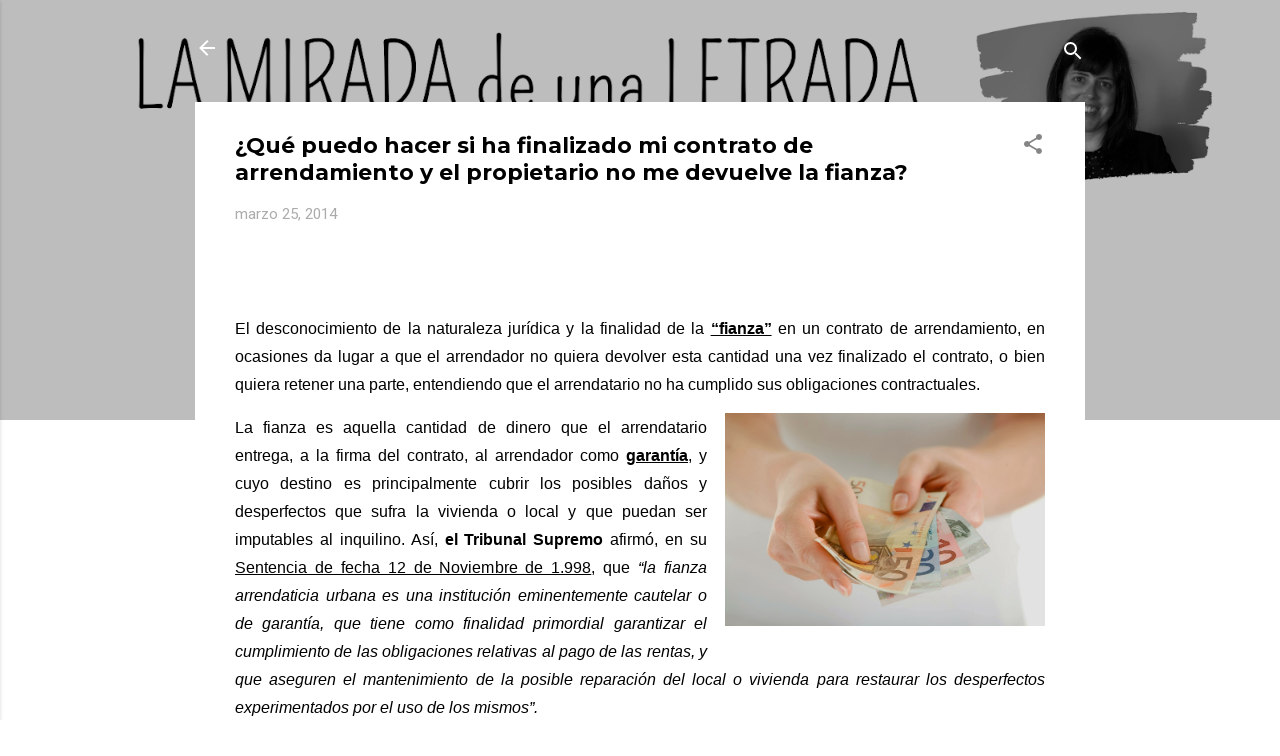

--- FILE ---
content_type: text/html; charset=UTF-8
request_url: http://www.lamiradadeunaletrada.com/2014/03/que-puedo-hacer-si-ha-finalizado-mi.html
body_size: 38171
content:
<!DOCTYPE html>
<html dir='ltr' lang='es'>
<head>
<meta content='width=device-width, initial-scale=1' name='viewport'/>
<title>&#191;Qué puedo hacer si ha finalizado mi contrato de arrendamiento y el propietario no me devuelve la fianza?</title>
<meta content='text/html; charset=UTF-8' http-equiv='Content-Type'/>
<!-- Chrome, Firefox OS and Opera -->
<meta content='transparent' name='theme-color'/>
<!-- Windows Phone -->
<meta content='transparent' name='msapplication-navbutton-color'/>
<meta content='blogger' name='generator'/>
<link href='http://www.lamiradadeunaletrada.com/favicon.ico' rel='icon' type='image/x-icon'/>
<link href='http://www.lamiradadeunaletrada.com/2014/03/que-puedo-hacer-si-ha-finalizado-mi.html' rel='canonical'/>
<link rel="alternate" type="application/atom+xml" title="La Mirada de Una Letrada - Atom" href="http://www.lamiradadeunaletrada.com/feeds/posts/default" />
<link rel="alternate" type="application/rss+xml" title="La Mirada de Una Letrada - RSS" href="http://www.lamiradadeunaletrada.com/feeds/posts/default?alt=rss" />
<link rel="service.post" type="application/atom+xml" title="La Mirada de Una Letrada - Atom" href="https://www.blogger.com/feeds/6755426015942376215/posts/default" />

<link rel="alternate" type="application/atom+xml" title="La Mirada de Una Letrada - Atom" href="http://www.lamiradadeunaletrada.com/feeds/130490838237653361/comments/default" />
<!--Can't find substitution for tag [blog.ieCssRetrofitLinks]-->
<link href='https://blogger.googleusercontent.com/img/b/R29vZ2xl/AVvXsEjbY1wYL4Y7tJN5rKyC2ZSsMhXQ025suD5ppa97B_jzta-Og76U4bXz0h6YczcLwWsTrahKxThz5TpPKx20oJOqNj5EK8DyZ_DVXkuM32d9wdxrTHQPvkG6aYPMH7-lQvm_if2e_T8D4DM/s1600/entregabilletes_0.jpg' rel='image_src'/>
<meta content='http://www.lamiradadeunaletrada.com/2014/03/que-puedo-hacer-si-ha-finalizado-mi.html' property='og:url'/>
<meta content='¿Qué puedo hacer si ha finalizado mi contrato de arrendamiento y el propietario no me devuelve la fianza?' property='og:title'/>
<meta content='     El desconocimiento de la naturaleza jurídica y la finalidad de la “fianza”  en un contrato de arrendamiento, en ocasiones da lugar a qu...' property='og:description'/>
<meta content='https://blogger.googleusercontent.com/img/b/R29vZ2xl/AVvXsEjbY1wYL4Y7tJN5rKyC2ZSsMhXQ025suD5ppa97B_jzta-Og76U4bXz0h6YczcLwWsTrahKxThz5TpPKx20oJOqNj5EK8DyZ_DVXkuM32d9wdxrTHQPvkG6aYPMH7-lQvm_if2e_T8D4DM/w1200-h630-p-k-no-nu/entregabilletes_0.jpg' property='og:image'/>
<style type='text/css'>@font-face{font-family:'Montserrat';font-style:normal;font-weight:700;font-display:swap;src:url(//fonts.gstatic.com/s/montserrat/v31/JTUHjIg1_i6t8kCHKm4532VJOt5-QNFgpCuM73w0aXp-p7K4KLjztg.woff2)format('woff2');unicode-range:U+0460-052F,U+1C80-1C8A,U+20B4,U+2DE0-2DFF,U+A640-A69F,U+FE2E-FE2F;}@font-face{font-family:'Montserrat';font-style:normal;font-weight:700;font-display:swap;src:url(//fonts.gstatic.com/s/montserrat/v31/JTUHjIg1_i6t8kCHKm4532VJOt5-QNFgpCuM73w9aXp-p7K4KLjztg.woff2)format('woff2');unicode-range:U+0301,U+0400-045F,U+0490-0491,U+04B0-04B1,U+2116;}@font-face{font-family:'Montserrat';font-style:normal;font-weight:700;font-display:swap;src:url(//fonts.gstatic.com/s/montserrat/v31/JTUHjIg1_i6t8kCHKm4532VJOt5-QNFgpCuM73w2aXp-p7K4KLjztg.woff2)format('woff2');unicode-range:U+0102-0103,U+0110-0111,U+0128-0129,U+0168-0169,U+01A0-01A1,U+01AF-01B0,U+0300-0301,U+0303-0304,U+0308-0309,U+0323,U+0329,U+1EA0-1EF9,U+20AB;}@font-face{font-family:'Montserrat';font-style:normal;font-weight:700;font-display:swap;src:url(//fonts.gstatic.com/s/montserrat/v31/JTUHjIg1_i6t8kCHKm4532VJOt5-QNFgpCuM73w3aXp-p7K4KLjztg.woff2)format('woff2');unicode-range:U+0100-02BA,U+02BD-02C5,U+02C7-02CC,U+02CE-02D7,U+02DD-02FF,U+0304,U+0308,U+0329,U+1D00-1DBF,U+1E00-1E9F,U+1EF2-1EFF,U+2020,U+20A0-20AB,U+20AD-20C0,U+2113,U+2C60-2C7F,U+A720-A7FF;}@font-face{font-family:'Montserrat';font-style:normal;font-weight:700;font-display:swap;src:url(//fonts.gstatic.com/s/montserrat/v31/JTUHjIg1_i6t8kCHKm4532VJOt5-QNFgpCuM73w5aXp-p7K4KLg.woff2)format('woff2');unicode-range:U+0000-00FF,U+0131,U+0152-0153,U+02BB-02BC,U+02C6,U+02DA,U+02DC,U+0304,U+0308,U+0329,U+2000-206F,U+20AC,U+2122,U+2191,U+2193,U+2212,U+2215,U+FEFF,U+FFFD;}@font-face{font-family:'PT Sans Narrow';font-style:normal;font-weight:400;font-display:swap;src:url(//fonts.gstatic.com/s/ptsansnarrow/v19/BngRUXNadjH0qYEzV7ab-oWlsbCLwR2oefDofMY.woff2)format('woff2');unicode-range:U+0460-052F,U+1C80-1C8A,U+20B4,U+2DE0-2DFF,U+A640-A69F,U+FE2E-FE2F;}@font-face{font-family:'PT Sans Narrow';font-style:normal;font-weight:400;font-display:swap;src:url(//fonts.gstatic.com/s/ptsansnarrow/v19/BngRUXNadjH0qYEzV7ab-oWlsbCCwR2oefDofMY.woff2)format('woff2');unicode-range:U+0301,U+0400-045F,U+0490-0491,U+04B0-04B1,U+2116;}@font-face{font-family:'PT Sans Narrow';font-style:normal;font-weight:400;font-display:swap;src:url(//fonts.gstatic.com/s/ptsansnarrow/v19/BngRUXNadjH0qYEzV7ab-oWlsbCIwR2oefDofMY.woff2)format('woff2');unicode-range:U+0100-02BA,U+02BD-02C5,U+02C7-02CC,U+02CE-02D7,U+02DD-02FF,U+0304,U+0308,U+0329,U+1D00-1DBF,U+1E00-1E9F,U+1EF2-1EFF,U+2020,U+20A0-20AB,U+20AD-20C0,U+2113,U+2C60-2C7F,U+A720-A7FF;}@font-face{font-family:'PT Sans Narrow';font-style:normal;font-weight:400;font-display:swap;src:url(//fonts.gstatic.com/s/ptsansnarrow/v19/BngRUXNadjH0qYEzV7ab-oWlsbCGwR2oefDo.woff2)format('woff2');unicode-range:U+0000-00FF,U+0131,U+0152-0153,U+02BB-02BC,U+02C6,U+02DA,U+02DC,U+0304,U+0308,U+0329,U+2000-206F,U+20AC,U+2122,U+2191,U+2193,U+2212,U+2215,U+FEFF,U+FFFD;}@font-face{font-family:'Roboto';font-style:italic;font-weight:300;font-stretch:100%;font-display:swap;src:url(//fonts.gstatic.com/s/roboto/v50/KFOKCnqEu92Fr1Mu53ZEC9_Vu3r1gIhOszmOClHrs6ljXfMMLt_QuAX-k3Yi128m0kN2.woff2)format('woff2');unicode-range:U+0460-052F,U+1C80-1C8A,U+20B4,U+2DE0-2DFF,U+A640-A69F,U+FE2E-FE2F;}@font-face{font-family:'Roboto';font-style:italic;font-weight:300;font-stretch:100%;font-display:swap;src:url(//fonts.gstatic.com/s/roboto/v50/KFOKCnqEu92Fr1Mu53ZEC9_Vu3r1gIhOszmOClHrs6ljXfMMLt_QuAz-k3Yi128m0kN2.woff2)format('woff2');unicode-range:U+0301,U+0400-045F,U+0490-0491,U+04B0-04B1,U+2116;}@font-face{font-family:'Roboto';font-style:italic;font-weight:300;font-stretch:100%;font-display:swap;src:url(//fonts.gstatic.com/s/roboto/v50/KFOKCnqEu92Fr1Mu53ZEC9_Vu3r1gIhOszmOClHrs6ljXfMMLt_QuAT-k3Yi128m0kN2.woff2)format('woff2');unicode-range:U+1F00-1FFF;}@font-face{font-family:'Roboto';font-style:italic;font-weight:300;font-stretch:100%;font-display:swap;src:url(//fonts.gstatic.com/s/roboto/v50/KFOKCnqEu92Fr1Mu53ZEC9_Vu3r1gIhOszmOClHrs6ljXfMMLt_QuAv-k3Yi128m0kN2.woff2)format('woff2');unicode-range:U+0370-0377,U+037A-037F,U+0384-038A,U+038C,U+038E-03A1,U+03A3-03FF;}@font-face{font-family:'Roboto';font-style:italic;font-weight:300;font-stretch:100%;font-display:swap;src:url(//fonts.gstatic.com/s/roboto/v50/KFOKCnqEu92Fr1Mu53ZEC9_Vu3r1gIhOszmOClHrs6ljXfMMLt_QuHT-k3Yi128m0kN2.woff2)format('woff2');unicode-range:U+0302-0303,U+0305,U+0307-0308,U+0310,U+0312,U+0315,U+031A,U+0326-0327,U+032C,U+032F-0330,U+0332-0333,U+0338,U+033A,U+0346,U+034D,U+0391-03A1,U+03A3-03A9,U+03B1-03C9,U+03D1,U+03D5-03D6,U+03F0-03F1,U+03F4-03F5,U+2016-2017,U+2034-2038,U+203C,U+2040,U+2043,U+2047,U+2050,U+2057,U+205F,U+2070-2071,U+2074-208E,U+2090-209C,U+20D0-20DC,U+20E1,U+20E5-20EF,U+2100-2112,U+2114-2115,U+2117-2121,U+2123-214F,U+2190,U+2192,U+2194-21AE,U+21B0-21E5,U+21F1-21F2,U+21F4-2211,U+2213-2214,U+2216-22FF,U+2308-230B,U+2310,U+2319,U+231C-2321,U+2336-237A,U+237C,U+2395,U+239B-23B7,U+23D0,U+23DC-23E1,U+2474-2475,U+25AF,U+25B3,U+25B7,U+25BD,U+25C1,U+25CA,U+25CC,U+25FB,U+266D-266F,U+27C0-27FF,U+2900-2AFF,U+2B0E-2B11,U+2B30-2B4C,U+2BFE,U+3030,U+FF5B,U+FF5D,U+1D400-1D7FF,U+1EE00-1EEFF;}@font-face{font-family:'Roboto';font-style:italic;font-weight:300;font-stretch:100%;font-display:swap;src:url(//fonts.gstatic.com/s/roboto/v50/KFOKCnqEu92Fr1Mu53ZEC9_Vu3r1gIhOszmOClHrs6ljXfMMLt_QuGb-k3Yi128m0kN2.woff2)format('woff2');unicode-range:U+0001-000C,U+000E-001F,U+007F-009F,U+20DD-20E0,U+20E2-20E4,U+2150-218F,U+2190,U+2192,U+2194-2199,U+21AF,U+21E6-21F0,U+21F3,U+2218-2219,U+2299,U+22C4-22C6,U+2300-243F,U+2440-244A,U+2460-24FF,U+25A0-27BF,U+2800-28FF,U+2921-2922,U+2981,U+29BF,U+29EB,U+2B00-2BFF,U+4DC0-4DFF,U+FFF9-FFFB,U+10140-1018E,U+10190-1019C,U+101A0,U+101D0-101FD,U+102E0-102FB,U+10E60-10E7E,U+1D2C0-1D2D3,U+1D2E0-1D37F,U+1F000-1F0FF,U+1F100-1F1AD,U+1F1E6-1F1FF,U+1F30D-1F30F,U+1F315,U+1F31C,U+1F31E,U+1F320-1F32C,U+1F336,U+1F378,U+1F37D,U+1F382,U+1F393-1F39F,U+1F3A7-1F3A8,U+1F3AC-1F3AF,U+1F3C2,U+1F3C4-1F3C6,U+1F3CA-1F3CE,U+1F3D4-1F3E0,U+1F3ED,U+1F3F1-1F3F3,U+1F3F5-1F3F7,U+1F408,U+1F415,U+1F41F,U+1F426,U+1F43F,U+1F441-1F442,U+1F444,U+1F446-1F449,U+1F44C-1F44E,U+1F453,U+1F46A,U+1F47D,U+1F4A3,U+1F4B0,U+1F4B3,U+1F4B9,U+1F4BB,U+1F4BF,U+1F4C8-1F4CB,U+1F4D6,U+1F4DA,U+1F4DF,U+1F4E3-1F4E6,U+1F4EA-1F4ED,U+1F4F7,U+1F4F9-1F4FB,U+1F4FD-1F4FE,U+1F503,U+1F507-1F50B,U+1F50D,U+1F512-1F513,U+1F53E-1F54A,U+1F54F-1F5FA,U+1F610,U+1F650-1F67F,U+1F687,U+1F68D,U+1F691,U+1F694,U+1F698,U+1F6AD,U+1F6B2,U+1F6B9-1F6BA,U+1F6BC,U+1F6C6-1F6CF,U+1F6D3-1F6D7,U+1F6E0-1F6EA,U+1F6F0-1F6F3,U+1F6F7-1F6FC,U+1F700-1F7FF,U+1F800-1F80B,U+1F810-1F847,U+1F850-1F859,U+1F860-1F887,U+1F890-1F8AD,U+1F8B0-1F8BB,U+1F8C0-1F8C1,U+1F900-1F90B,U+1F93B,U+1F946,U+1F984,U+1F996,U+1F9E9,U+1FA00-1FA6F,U+1FA70-1FA7C,U+1FA80-1FA89,U+1FA8F-1FAC6,U+1FACE-1FADC,U+1FADF-1FAE9,U+1FAF0-1FAF8,U+1FB00-1FBFF;}@font-face{font-family:'Roboto';font-style:italic;font-weight:300;font-stretch:100%;font-display:swap;src:url(//fonts.gstatic.com/s/roboto/v50/KFOKCnqEu92Fr1Mu53ZEC9_Vu3r1gIhOszmOClHrs6ljXfMMLt_QuAf-k3Yi128m0kN2.woff2)format('woff2');unicode-range:U+0102-0103,U+0110-0111,U+0128-0129,U+0168-0169,U+01A0-01A1,U+01AF-01B0,U+0300-0301,U+0303-0304,U+0308-0309,U+0323,U+0329,U+1EA0-1EF9,U+20AB;}@font-face{font-family:'Roboto';font-style:italic;font-weight:300;font-stretch:100%;font-display:swap;src:url(//fonts.gstatic.com/s/roboto/v50/KFOKCnqEu92Fr1Mu53ZEC9_Vu3r1gIhOszmOClHrs6ljXfMMLt_QuAb-k3Yi128m0kN2.woff2)format('woff2');unicode-range:U+0100-02BA,U+02BD-02C5,U+02C7-02CC,U+02CE-02D7,U+02DD-02FF,U+0304,U+0308,U+0329,U+1D00-1DBF,U+1E00-1E9F,U+1EF2-1EFF,U+2020,U+20A0-20AB,U+20AD-20C0,U+2113,U+2C60-2C7F,U+A720-A7FF;}@font-face{font-family:'Roboto';font-style:italic;font-weight:300;font-stretch:100%;font-display:swap;src:url(//fonts.gstatic.com/s/roboto/v50/KFOKCnqEu92Fr1Mu53ZEC9_Vu3r1gIhOszmOClHrs6ljXfMMLt_QuAj-k3Yi128m0g.woff2)format('woff2');unicode-range:U+0000-00FF,U+0131,U+0152-0153,U+02BB-02BC,U+02C6,U+02DA,U+02DC,U+0304,U+0308,U+0329,U+2000-206F,U+20AC,U+2122,U+2191,U+2193,U+2212,U+2215,U+FEFF,U+FFFD;}@font-face{font-family:'Roboto';font-style:normal;font-weight:400;font-stretch:100%;font-display:swap;src:url(//fonts.gstatic.com/s/roboto/v50/KFO7CnqEu92Fr1ME7kSn66aGLdTylUAMa3GUBHMdazTgWw.woff2)format('woff2');unicode-range:U+0460-052F,U+1C80-1C8A,U+20B4,U+2DE0-2DFF,U+A640-A69F,U+FE2E-FE2F;}@font-face{font-family:'Roboto';font-style:normal;font-weight:400;font-stretch:100%;font-display:swap;src:url(//fonts.gstatic.com/s/roboto/v50/KFO7CnqEu92Fr1ME7kSn66aGLdTylUAMa3iUBHMdazTgWw.woff2)format('woff2');unicode-range:U+0301,U+0400-045F,U+0490-0491,U+04B0-04B1,U+2116;}@font-face{font-family:'Roboto';font-style:normal;font-weight:400;font-stretch:100%;font-display:swap;src:url(//fonts.gstatic.com/s/roboto/v50/KFO7CnqEu92Fr1ME7kSn66aGLdTylUAMa3CUBHMdazTgWw.woff2)format('woff2');unicode-range:U+1F00-1FFF;}@font-face{font-family:'Roboto';font-style:normal;font-weight:400;font-stretch:100%;font-display:swap;src:url(//fonts.gstatic.com/s/roboto/v50/KFO7CnqEu92Fr1ME7kSn66aGLdTylUAMa3-UBHMdazTgWw.woff2)format('woff2');unicode-range:U+0370-0377,U+037A-037F,U+0384-038A,U+038C,U+038E-03A1,U+03A3-03FF;}@font-face{font-family:'Roboto';font-style:normal;font-weight:400;font-stretch:100%;font-display:swap;src:url(//fonts.gstatic.com/s/roboto/v50/KFO7CnqEu92Fr1ME7kSn66aGLdTylUAMawCUBHMdazTgWw.woff2)format('woff2');unicode-range:U+0302-0303,U+0305,U+0307-0308,U+0310,U+0312,U+0315,U+031A,U+0326-0327,U+032C,U+032F-0330,U+0332-0333,U+0338,U+033A,U+0346,U+034D,U+0391-03A1,U+03A3-03A9,U+03B1-03C9,U+03D1,U+03D5-03D6,U+03F0-03F1,U+03F4-03F5,U+2016-2017,U+2034-2038,U+203C,U+2040,U+2043,U+2047,U+2050,U+2057,U+205F,U+2070-2071,U+2074-208E,U+2090-209C,U+20D0-20DC,U+20E1,U+20E5-20EF,U+2100-2112,U+2114-2115,U+2117-2121,U+2123-214F,U+2190,U+2192,U+2194-21AE,U+21B0-21E5,U+21F1-21F2,U+21F4-2211,U+2213-2214,U+2216-22FF,U+2308-230B,U+2310,U+2319,U+231C-2321,U+2336-237A,U+237C,U+2395,U+239B-23B7,U+23D0,U+23DC-23E1,U+2474-2475,U+25AF,U+25B3,U+25B7,U+25BD,U+25C1,U+25CA,U+25CC,U+25FB,U+266D-266F,U+27C0-27FF,U+2900-2AFF,U+2B0E-2B11,U+2B30-2B4C,U+2BFE,U+3030,U+FF5B,U+FF5D,U+1D400-1D7FF,U+1EE00-1EEFF;}@font-face{font-family:'Roboto';font-style:normal;font-weight:400;font-stretch:100%;font-display:swap;src:url(//fonts.gstatic.com/s/roboto/v50/KFO7CnqEu92Fr1ME7kSn66aGLdTylUAMaxKUBHMdazTgWw.woff2)format('woff2');unicode-range:U+0001-000C,U+000E-001F,U+007F-009F,U+20DD-20E0,U+20E2-20E4,U+2150-218F,U+2190,U+2192,U+2194-2199,U+21AF,U+21E6-21F0,U+21F3,U+2218-2219,U+2299,U+22C4-22C6,U+2300-243F,U+2440-244A,U+2460-24FF,U+25A0-27BF,U+2800-28FF,U+2921-2922,U+2981,U+29BF,U+29EB,U+2B00-2BFF,U+4DC0-4DFF,U+FFF9-FFFB,U+10140-1018E,U+10190-1019C,U+101A0,U+101D0-101FD,U+102E0-102FB,U+10E60-10E7E,U+1D2C0-1D2D3,U+1D2E0-1D37F,U+1F000-1F0FF,U+1F100-1F1AD,U+1F1E6-1F1FF,U+1F30D-1F30F,U+1F315,U+1F31C,U+1F31E,U+1F320-1F32C,U+1F336,U+1F378,U+1F37D,U+1F382,U+1F393-1F39F,U+1F3A7-1F3A8,U+1F3AC-1F3AF,U+1F3C2,U+1F3C4-1F3C6,U+1F3CA-1F3CE,U+1F3D4-1F3E0,U+1F3ED,U+1F3F1-1F3F3,U+1F3F5-1F3F7,U+1F408,U+1F415,U+1F41F,U+1F426,U+1F43F,U+1F441-1F442,U+1F444,U+1F446-1F449,U+1F44C-1F44E,U+1F453,U+1F46A,U+1F47D,U+1F4A3,U+1F4B0,U+1F4B3,U+1F4B9,U+1F4BB,U+1F4BF,U+1F4C8-1F4CB,U+1F4D6,U+1F4DA,U+1F4DF,U+1F4E3-1F4E6,U+1F4EA-1F4ED,U+1F4F7,U+1F4F9-1F4FB,U+1F4FD-1F4FE,U+1F503,U+1F507-1F50B,U+1F50D,U+1F512-1F513,U+1F53E-1F54A,U+1F54F-1F5FA,U+1F610,U+1F650-1F67F,U+1F687,U+1F68D,U+1F691,U+1F694,U+1F698,U+1F6AD,U+1F6B2,U+1F6B9-1F6BA,U+1F6BC,U+1F6C6-1F6CF,U+1F6D3-1F6D7,U+1F6E0-1F6EA,U+1F6F0-1F6F3,U+1F6F7-1F6FC,U+1F700-1F7FF,U+1F800-1F80B,U+1F810-1F847,U+1F850-1F859,U+1F860-1F887,U+1F890-1F8AD,U+1F8B0-1F8BB,U+1F8C0-1F8C1,U+1F900-1F90B,U+1F93B,U+1F946,U+1F984,U+1F996,U+1F9E9,U+1FA00-1FA6F,U+1FA70-1FA7C,U+1FA80-1FA89,U+1FA8F-1FAC6,U+1FACE-1FADC,U+1FADF-1FAE9,U+1FAF0-1FAF8,U+1FB00-1FBFF;}@font-face{font-family:'Roboto';font-style:normal;font-weight:400;font-stretch:100%;font-display:swap;src:url(//fonts.gstatic.com/s/roboto/v50/KFO7CnqEu92Fr1ME7kSn66aGLdTylUAMa3OUBHMdazTgWw.woff2)format('woff2');unicode-range:U+0102-0103,U+0110-0111,U+0128-0129,U+0168-0169,U+01A0-01A1,U+01AF-01B0,U+0300-0301,U+0303-0304,U+0308-0309,U+0323,U+0329,U+1EA0-1EF9,U+20AB;}@font-face{font-family:'Roboto';font-style:normal;font-weight:400;font-stretch:100%;font-display:swap;src:url(//fonts.gstatic.com/s/roboto/v50/KFO7CnqEu92Fr1ME7kSn66aGLdTylUAMa3KUBHMdazTgWw.woff2)format('woff2');unicode-range:U+0100-02BA,U+02BD-02C5,U+02C7-02CC,U+02CE-02D7,U+02DD-02FF,U+0304,U+0308,U+0329,U+1D00-1DBF,U+1E00-1E9F,U+1EF2-1EFF,U+2020,U+20A0-20AB,U+20AD-20C0,U+2113,U+2C60-2C7F,U+A720-A7FF;}@font-face{font-family:'Roboto';font-style:normal;font-weight:400;font-stretch:100%;font-display:swap;src:url(//fonts.gstatic.com/s/roboto/v50/KFO7CnqEu92Fr1ME7kSn66aGLdTylUAMa3yUBHMdazQ.woff2)format('woff2');unicode-range:U+0000-00FF,U+0131,U+0152-0153,U+02BB-02BC,U+02C6,U+02DA,U+02DC,U+0304,U+0308,U+0329,U+2000-206F,U+20AC,U+2122,U+2191,U+2193,U+2212,U+2215,U+FEFF,U+FFFD;}@font-face{font-family:'Roboto';font-style:normal;font-weight:700;font-stretch:100%;font-display:swap;src:url(//fonts.gstatic.com/s/roboto/v50/KFO7CnqEu92Fr1ME7kSn66aGLdTylUAMa3GUBHMdazTgWw.woff2)format('woff2');unicode-range:U+0460-052F,U+1C80-1C8A,U+20B4,U+2DE0-2DFF,U+A640-A69F,U+FE2E-FE2F;}@font-face{font-family:'Roboto';font-style:normal;font-weight:700;font-stretch:100%;font-display:swap;src:url(//fonts.gstatic.com/s/roboto/v50/KFO7CnqEu92Fr1ME7kSn66aGLdTylUAMa3iUBHMdazTgWw.woff2)format('woff2');unicode-range:U+0301,U+0400-045F,U+0490-0491,U+04B0-04B1,U+2116;}@font-face{font-family:'Roboto';font-style:normal;font-weight:700;font-stretch:100%;font-display:swap;src:url(//fonts.gstatic.com/s/roboto/v50/KFO7CnqEu92Fr1ME7kSn66aGLdTylUAMa3CUBHMdazTgWw.woff2)format('woff2');unicode-range:U+1F00-1FFF;}@font-face{font-family:'Roboto';font-style:normal;font-weight:700;font-stretch:100%;font-display:swap;src:url(//fonts.gstatic.com/s/roboto/v50/KFO7CnqEu92Fr1ME7kSn66aGLdTylUAMa3-UBHMdazTgWw.woff2)format('woff2');unicode-range:U+0370-0377,U+037A-037F,U+0384-038A,U+038C,U+038E-03A1,U+03A3-03FF;}@font-face{font-family:'Roboto';font-style:normal;font-weight:700;font-stretch:100%;font-display:swap;src:url(//fonts.gstatic.com/s/roboto/v50/KFO7CnqEu92Fr1ME7kSn66aGLdTylUAMawCUBHMdazTgWw.woff2)format('woff2');unicode-range:U+0302-0303,U+0305,U+0307-0308,U+0310,U+0312,U+0315,U+031A,U+0326-0327,U+032C,U+032F-0330,U+0332-0333,U+0338,U+033A,U+0346,U+034D,U+0391-03A1,U+03A3-03A9,U+03B1-03C9,U+03D1,U+03D5-03D6,U+03F0-03F1,U+03F4-03F5,U+2016-2017,U+2034-2038,U+203C,U+2040,U+2043,U+2047,U+2050,U+2057,U+205F,U+2070-2071,U+2074-208E,U+2090-209C,U+20D0-20DC,U+20E1,U+20E5-20EF,U+2100-2112,U+2114-2115,U+2117-2121,U+2123-214F,U+2190,U+2192,U+2194-21AE,U+21B0-21E5,U+21F1-21F2,U+21F4-2211,U+2213-2214,U+2216-22FF,U+2308-230B,U+2310,U+2319,U+231C-2321,U+2336-237A,U+237C,U+2395,U+239B-23B7,U+23D0,U+23DC-23E1,U+2474-2475,U+25AF,U+25B3,U+25B7,U+25BD,U+25C1,U+25CA,U+25CC,U+25FB,U+266D-266F,U+27C0-27FF,U+2900-2AFF,U+2B0E-2B11,U+2B30-2B4C,U+2BFE,U+3030,U+FF5B,U+FF5D,U+1D400-1D7FF,U+1EE00-1EEFF;}@font-face{font-family:'Roboto';font-style:normal;font-weight:700;font-stretch:100%;font-display:swap;src:url(//fonts.gstatic.com/s/roboto/v50/KFO7CnqEu92Fr1ME7kSn66aGLdTylUAMaxKUBHMdazTgWw.woff2)format('woff2');unicode-range:U+0001-000C,U+000E-001F,U+007F-009F,U+20DD-20E0,U+20E2-20E4,U+2150-218F,U+2190,U+2192,U+2194-2199,U+21AF,U+21E6-21F0,U+21F3,U+2218-2219,U+2299,U+22C4-22C6,U+2300-243F,U+2440-244A,U+2460-24FF,U+25A0-27BF,U+2800-28FF,U+2921-2922,U+2981,U+29BF,U+29EB,U+2B00-2BFF,U+4DC0-4DFF,U+FFF9-FFFB,U+10140-1018E,U+10190-1019C,U+101A0,U+101D0-101FD,U+102E0-102FB,U+10E60-10E7E,U+1D2C0-1D2D3,U+1D2E0-1D37F,U+1F000-1F0FF,U+1F100-1F1AD,U+1F1E6-1F1FF,U+1F30D-1F30F,U+1F315,U+1F31C,U+1F31E,U+1F320-1F32C,U+1F336,U+1F378,U+1F37D,U+1F382,U+1F393-1F39F,U+1F3A7-1F3A8,U+1F3AC-1F3AF,U+1F3C2,U+1F3C4-1F3C6,U+1F3CA-1F3CE,U+1F3D4-1F3E0,U+1F3ED,U+1F3F1-1F3F3,U+1F3F5-1F3F7,U+1F408,U+1F415,U+1F41F,U+1F426,U+1F43F,U+1F441-1F442,U+1F444,U+1F446-1F449,U+1F44C-1F44E,U+1F453,U+1F46A,U+1F47D,U+1F4A3,U+1F4B0,U+1F4B3,U+1F4B9,U+1F4BB,U+1F4BF,U+1F4C8-1F4CB,U+1F4D6,U+1F4DA,U+1F4DF,U+1F4E3-1F4E6,U+1F4EA-1F4ED,U+1F4F7,U+1F4F9-1F4FB,U+1F4FD-1F4FE,U+1F503,U+1F507-1F50B,U+1F50D,U+1F512-1F513,U+1F53E-1F54A,U+1F54F-1F5FA,U+1F610,U+1F650-1F67F,U+1F687,U+1F68D,U+1F691,U+1F694,U+1F698,U+1F6AD,U+1F6B2,U+1F6B9-1F6BA,U+1F6BC,U+1F6C6-1F6CF,U+1F6D3-1F6D7,U+1F6E0-1F6EA,U+1F6F0-1F6F3,U+1F6F7-1F6FC,U+1F700-1F7FF,U+1F800-1F80B,U+1F810-1F847,U+1F850-1F859,U+1F860-1F887,U+1F890-1F8AD,U+1F8B0-1F8BB,U+1F8C0-1F8C1,U+1F900-1F90B,U+1F93B,U+1F946,U+1F984,U+1F996,U+1F9E9,U+1FA00-1FA6F,U+1FA70-1FA7C,U+1FA80-1FA89,U+1FA8F-1FAC6,U+1FACE-1FADC,U+1FADF-1FAE9,U+1FAF0-1FAF8,U+1FB00-1FBFF;}@font-face{font-family:'Roboto';font-style:normal;font-weight:700;font-stretch:100%;font-display:swap;src:url(//fonts.gstatic.com/s/roboto/v50/KFO7CnqEu92Fr1ME7kSn66aGLdTylUAMa3OUBHMdazTgWw.woff2)format('woff2');unicode-range:U+0102-0103,U+0110-0111,U+0128-0129,U+0168-0169,U+01A0-01A1,U+01AF-01B0,U+0300-0301,U+0303-0304,U+0308-0309,U+0323,U+0329,U+1EA0-1EF9,U+20AB;}@font-face{font-family:'Roboto';font-style:normal;font-weight:700;font-stretch:100%;font-display:swap;src:url(//fonts.gstatic.com/s/roboto/v50/KFO7CnqEu92Fr1ME7kSn66aGLdTylUAMa3KUBHMdazTgWw.woff2)format('woff2');unicode-range:U+0100-02BA,U+02BD-02C5,U+02C7-02CC,U+02CE-02D7,U+02DD-02FF,U+0304,U+0308,U+0329,U+1D00-1DBF,U+1E00-1E9F,U+1EF2-1EFF,U+2020,U+20A0-20AB,U+20AD-20C0,U+2113,U+2C60-2C7F,U+A720-A7FF;}@font-face{font-family:'Roboto';font-style:normal;font-weight:700;font-stretch:100%;font-display:swap;src:url(//fonts.gstatic.com/s/roboto/v50/KFO7CnqEu92Fr1ME7kSn66aGLdTylUAMa3yUBHMdazQ.woff2)format('woff2');unicode-range:U+0000-00FF,U+0131,U+0152-0153,U+02BB-02BC,U+02C6,U+02DA,U+02DC,U+0304,U+0308,U+0329,U+2000-206F,U+20AC,U+2122,U+2191,U+2193,U+2212,U+2215,U+FEFF,U+FFFD;}</style>
<style id='page-skin-1' type='text/css'><!--
/*! normalize.css v3.0.1 | MIT License | git.io/normalize */html{font-family:sans-serif;-ms-text-size-adjust:100%;-webkit-text-size-adjust:100%}body{margin:0}article,aside,details,figcaption,figure,footer,header,hgroup,main,nav,section,summary{display:block}audio,canvas,progress,video{display:inline-block;vertical-align:baseline}audio:not([controls]){display:none;height:0}[hidden],template{display:none}a{background:transparent}a:active,a:hover{outline:0}abbr[title]{border-bottom:1px dotted}b,strong{font-weight:bold}dfn{font-style:italic}h1{font-size:2em;margin:.67em 0}mark{background:#ff0;color:#000}small{font-size:80%}sub,sup{font-size:75%;line-height:0;position:relative;vertical-align:baseline}sup{top:-0.5em}sub{bottom:-0.25em}img{border:0}svg:not(:root){overflow:hidden}figure{margin:1em 40px}hr{-moz-box-sizing:content-box;box-sizing:content-box;height:0}pre{overflow:auto}code,kbd,pre,samp{font-family:monospace,monospace;font-size:1em}button,input,optgroup,select,textarea{color:inherit;font:inherit;margin:0}button{overflow:visible}button,select{text-transform:none}button,html input[type="button"],input[type="reset"],input[type="submit"]{-webkit-appearance:button;cursor:pointer}button[disabled],html input[disabled]{cursor:default}button::-moz-focus-inner,input::-moz-focus-inner{border:0;padding:0}input{line-height:normal}input[type="checkbox"],input[type="radio"]{box-sizing:border-box;padding:0}input[type="number"]::-webkit-inner-spin-button,input[type="number"]::-webkit-outer-spin-button{height:auto}input[type="search"]{-webkit-appearance:textfield;-moz-box-sizing:content-box;-webkit-box-sizing:content-box;box-sizing:content-box}input[type="search"]::-webkit-search-cancel-button,input[type="search"]::-webkit-search-decoration{-webkit-appearance:none}fieldset{border:1px solid #c0c0c0;margin:0 2px;padding:.35em .625em .75em}legend{border:0;padding:0}textarea{overflow:auto}optgroup{font-weight:bold}table{border-collapse:collapse;border-spacing:0}td,th{padding:0}
/*!************************************************
* Blogger Template Style
* Name: Contempo
**************************************************/
body{
overflow-wrap:break-word;
word-break:break-word;
word-wrap:break-word
}
.hidden{
display:none
}
.invisible{
visibility:hidden
}
.container::after,.float-container::after{
clear:both;
content:"";
display:table
}
.clearboth{
clear:both
}
#comments .comment .comment-actions,.subscribe-popup .FollowByEmail .follow-by-email-submit,.widget.Profile .profile-link,.widget.Profile .profile-link.visit-profile{
background:0 0;
border:0;
box-shadow:none;
color:#f53e3e;
cursor:pointer;
font-size:14px;
font-weight:700;
outline:0;
text-decoration:none;
text-transform:uppercase;
width:auto
}
.dim-overlay{
background-color:rgba(0,0,0,.54);
height:100vh;
left:0;
position:fixed;
top:0;
width:100%
}
#sharing-dim-overlay{
background-color:transparent
}
input::-ms-clear{
display:none
}
.blogger-logo,.svg-icon-24.blogger-logo{
fill:#ff9800;
opacity:1
}
.loading-spinner-large{
-webkit-animation:mspin-rotate 1.568s infinite linear;
animation:mspin-rotate 1.568s infinite linear;
height:48px;
overflow:hidden;
position:absolute;
width:48px;
z-index:200
}
.loading-spinner-large>div{
-webkit-animation:mspin-revrot 5332ms infinite steps(4);
animation:mspin-revrot 5332ms infinite steps(4)
}
.loading-spinner-large>div>div{
-webkit-animation:mspin-singlecolor-large-film 1333ms infinite steps(81);
animation:mspin-singlecolor-large-film 1333ms infinite steps(81);
background-size:100%;
height:48px;
width:3888px
}
.mspin-black-large>div>div,.mspin-grey_54-large>div>div{
background-image:url(https://www.blogblog.com/indie/mspin_black_large.svg)
}
.mspin-white-large>div>div{
background-image:url(https://www.blogblog.com/indie/mspin_white_large.svg)
}
.mspin-grey_54-large{
opacity:.54
}
@-webkit-keyframes mspin-singlecolor-large-film{
from{
-webkit-transform:translateX(0);
transform:translateX(0)
}
to{
-webkit-transform:translateX(-3888px);
transform:translateX(-3888px)
}
}
@keyframes mspin-singlecolor-large-film{
from{
-webkit-transform:translateX(0);
transform:translateX(0)
}
to{
-webkit-transform:translateX(-3888px);
transform:translateX(-3888px)
}
}
@-webkit-keyframes mspin-rotate{
from{
-webkit-transform:rotate(0);
transform:rotate(0)
}
to{
-webkit-transform:rotate(360deg);
transform:rotate(360deg)
}
}
@keyframes mspin-rotate{
from{
-webkit-transform:rotate(0);
transform:rotate(0)
}
to{
-webkit-transform:rotate(360deg);
transform:rotate(360deg)
}
}
@-webkit-keyframes mspin-revrot{
from{
-webkit-transform:rotate(0);
transform:rotate(0)
}
to{
-webkit-transform:rotate(-360deg);
transform:rotate(-360deg)
}
}
@keyframes mspin-revrot{
from{
-webkit-transform:rotate(0);
transform:rotate(0)
}
to{
-webkit-transform:rotate(-360deg);
transform:rotate(-360deg)
}
}
.skip-navigation{
background-color:#fff;
box-sizing:border-box;
color:#000;
display:block;
height:0;
left:0;
line-height:50px;
overflow:hidden;
padding-top:0;
position:fixed;
text-align:center;
top:0;
-webkit-transition:box-shadow .3s,height .3s,padding-top .3s;
transition:box-shadow .3s,height .3s,padding-top .3s;
width:100%;
z-index:900
}
.skip-navigation:focus{
box-shadow:0 4px 5px 0 rgba(0,0,0,.14),0 1px 10px 0 rgba(0,0,0,.12),0 2px 4px -1px rgba(0,0,0,.2);
height:50px
}
#main{
outline:0
}
.main-heading{
position:absolute;
clip:rect(1px,1px,1px,1px);
padding:0;
border:0;
height:1px;
width:1px;
overflow:hidden
}
.Attribution{
margin-top:1em;
text-align:center
}
.Attribution .blogger img,.Attribution .blogger svg{
vertical-align:bottom
}
.Attribution .blogger img{
margin-right:.5em
}
.Attribution div{
line-height:24px;
margin-top:.5em
}
.Attribution .copyright,.Attribution .image-attribution{
font-size:.7em;
margin-top:1.5em
}
.BLOG_mobile_video_class{
display:none
}
.bg-photo{
background-attachment:scroll!important
}
body .CSS_LIGHTBOX{
z-index:900
}
.extendable .show-less,.extendable .show-more{
border-color:#f53e3e;
color:#f53e3e;
margin-top:8px
}
.extendable .show-less.hidden,.extendable .show-more.hidden{
display:none
}
.inline-ad{
display:none;
max-width:100%;
overflow:hidden
}
.adsbygoogle{
display:block
}
#cookieChoiceInfo{
bottom:0;
top:auto
}
iframe.b-hbp-video{
border:0
}
.post-body img{
max-width:100%
}
.post-body iframe{
max-width:100%
}
.post-body a[imageanchor="1"]{
display:inline-block
}
.byline{
margin-right:1em
}
.byline:last-child{
margin-right:0
}
.link-copied-dialog{
max-width:520px;
outline:0
}
.link-copied-dialog .modal-dialog-buttons{
margin-top:8px
}
.link-copied-dialog .goog-buttonset-default{
background:0 0;
border:0
}
.link-copied-dialog .goog-buttonset-default:focus{
outline:0
}
.paging-control-container{
margin-bottom:16px
}
.paging-control-container .paging-control{
display:inline-block
}
.paging-control-container .comment-range-text::after,.paging-control-container .paging-control{
color:#f53e3e
}
.paging-control-container .comment-range-text,.paging-control-container .paging-control{
margin-right:8px
}
.paging-control-container .comment-range-text::after,.paging-control-container .paging-control::after{
content:"\b7";
cursor:default;
padding-left:8px;
pointer-events:none
}
.paging-control-container .comment-range-text:last-child::after,.paging-control-container .paging-control:last-child::after{
content:none
}
.byline.reactions iframe{
height:20px
}
.b-notification{
color:#000;
background-color:#fff;
border-bottom:solid 1px #000;
box-sizing:border-box;
padding:16px 32px;
text-align:center
}
.b-notification.visible{
-webkit-transition:margin-top .3s cubic-bezier(.4,0,.2,1);
transition:margin-top .3s cubic-bezier(.4,0,.2,1)
}
.b-notification.invisible{
position:absolute
}
.b-notification-close{
position:absolute;
right:8px;
top:8px
}
.no-posts-message{
line-height:40px;
text-align:center
}
@media screen and (max-width:800px){
body.item-view .post-body a[imageanchor="1"][style*="float: left;"],body.item-view .post-body a[imageanchor="1"][style*="float: right;"]{
float:none!important;
clear:none!important
}
body.item-view .post-body a[imageanchor="1"] img{
display:block;
height:auto;
margin:0 auto
}
body.item-view .post-body>.separator:first-child>a[imageanchor="1"]:first-child{
margin-top:20px
}
.post-body a[imageanchor]{
display:block
}
body.item-view .post-body a[imageanchor="1"]{
margin-left:0!important;
margin-right:0!important
}
body.item-view .post-body a[imageanchor="1"]+a[imageanchor="1"]{
margin-top:16px
}
}
.item-control{
display:none
}
#comments{
border-top:1px dashed rgba(0,0,0,.54);
margin-top:20px;
padding:20px
}
#comments .comment-thread ol{
margin:0;
padding-left:0;
padding-left:0
}
#comments .comment .comment-replybox-single,#comments .comment-thread .comment-replies{
margin-left:60px
}
#comments .comment-thread .thread-count{
display:none
}
#comments .comment{
list-style-type:none;
padding:0 0 30px;
position:relative
}
#comments .comment .comment{
padding-bottom:8px
}
.comment .avatar-image-container{
position:absolute
}
.comment .avatar-image-container img{
border-radius:50%
}
.avatar-image-container svg,.comment .avatar-image-container .avatar-icon{
border-radius:50%;
border:solid 1px #858585;
box-sizing:border-box;
fill:#858585;
height:35px;
margin:0;
padding:7px;
width:35px
}
.comment .comment-block{
margin-top:10px;
margin-left:60px;
padding-bottom:0
}
#comments .comment-author-header-wrapper{
margin-left:40px
}
#comments .comment .thread-expanded .comment-block{
padding-bottom:20px
}
#comments .comment .comment-header .user,#comments .comment .comment-header .user a{
color:#000000;
font-style:normal;
font-weight:700
}
#comments .comment .comment-actions{
bottom:0;
margin-bottom:15px;
position:absolute
}
#comments .comment .comment-actions>*{
margin-right:8px
}
#comments .comment .comment-header .datetime{
bottom:0;
color:rgba(0,0,0,.54);
display:inline-block;
font-size:13px;
font-style:italic;
margin-left:8px
}
#comments .comment .comment-footer .comment-timestamp a,#comments .comment .comment-header .datetime a{
color:rgba(0,0,0,.54)
}
#comments .comment .comment-content,.comment .comment-body{
margin-top:12px;
word-break:break-word
}
.comment-body{
margin-bottom:12px
}
#comments.embed[data-num-comments="0"]{
border:0;
margin-top:0;
padding-top:0
}
#comments.embed[data-num-comments="0"] #comment-post-message,#comments.embed[data-num-comments="0"] div.comment-form>p,#comments.embed[data-num-comments="0"] p.comment-footer{
display:none
}
#comment-editor-src{
display:none
}
.comments .comments-content .loadmore.loaded{
max-height:0;
opacity:0;
overflow:hidden
}
.extendable .remaining-items{
height:0;
overflow:hidden;
-webkit-transition:height .3s cubic-bezier(.4,0,.2,1);
transition:height .3s cubic-bezier(.4,0,.2,1)
}
.extendable .remaining-items.expanded{
height:auto
}
.svg-icon-24,.svg-icon-24-button{
cursor:pointer;
height:24px;
width:24px;
min-width:24px
}
.touch-icon{
margin:-12px;
padding:12px
}
.touch-icon:active,.touch-icon:focus{
background-color:rgba(153,153,153,.4);
border-radius:50%
}
svg:not(:root).touch-icon{
overflow:visible
}
html[dir=rtl] .rtl-reversible-icon{
-webkit-transform:scaleX(-1);
-ms-transform:scaleX(-1);
transform:scaleX(-1)
}
.svg-icon-24-button,.touch-icon-button{
background:0 0;
border:0;
margin:0;
outline:0;
padding:0
}
.touch-icon-button .touch-icon:active,.touch-icon-button .touch-icon:focus{
background-color:transparent
}
.touch-icon-button:active .touch-icon,.touch-icon-button:focus .touch-icon{
background-color:rgba(153,153,153,.4);
border-radius:50%
}
.Profile .default-avatar-wrapper .avatar-icon{
border-radius:50%;
border:solid 1px #858585;
box-sizing:border-box;
fill:#858585;
margin:0
}
.Profile .individual .default-avatar-wrapper .avatar-icon{
padding:25px
}
.Profile .individual .avatar-icon,.Profile .individual .profile-img{
height:120px;
width:120px
}
.Profile .team .default-avatar-wrapper .avatar-icon{
padding:8px
}
.Profile .team .avatar-icon,.Profile .team .default-avatar-wrapper,.Profile .team .profile-img{
height:40px;
width:40px
}
.snippet-container{
margin:0;
position:relative;
overflow:hidden
}
.snippet-fade{
bottom:0;
box-sizing:border-box;
position:absolute;
width:96px
}
.snippet-fade{
right:0
}
.snippet-fade:after{
content:"\2026"
}
.snippet-fade:after{
float:right
}
.post-bottom{
-webkit-box-align:center;
-webkit-align-items:center;
-ms-flex-align:center;
align-items:center;
display:-webkit-box;
display:-webkit-flex;
display:-ms-flexbox;
display:flex;
-webkit-flex-wrap:wrap;
-ms-flex-wrap:wrap;
flex-wrap:wrap
}
.post-footer{
-webkit-box-flex:1;
-webkit-flex:1 1 auto;
-ms-flex:1 1 auto;
flex:1 1 auto;
-webkit-flex-wrap:wrap;
-ms-flex-wrap:wrap;
flex-wrap:wrap;
-webkit-box-ordinal-group:2;
-webkit-order:1;
-ms-flex-order:1;
order:1
}
.post-footer>*{
-webkit-box-flex:0;
-webkit-flex:0 1 auto;
-ms-flex:0 1 auto;
flex:0 1 auto
}
.post-footer .byline:last-child{
margin-right:1em
}
.jump-link{
-webkit-box-flex:0;
-webkit-flex:0 0 auto;
-ms-flex:0 0 auto;
flex:0 0 auto;
-webkit-box-ordinal-group:3;
-webkit-order:2;
-ms-flex-order:2;
order:2
}
.centered-top-container.sticky{
left:0;
position:fixed;
right:0;
top:0;
width:auto;
z-index:50;
-webkit-transition-property:opacity,-webkit-transform;
transition-property:opacity,-webkit-transform;
transition-property:transform,opacity;
transition-property:transform,opacity,-webkit-transform;
-webkit-transition-duration:.2s;
transition-duration:.2s;
-webkit-transition-timing-function:cubic-bezier(.4,0,.2,1);
transition-timing-function:cubic-bezier(.4,0,.2,1)
}
.centered-top-placeholder{
display:none
}
.collapsed-header .centered-top-placeholder{
display:block
}
.centered-top-container .Header .replaced h1,.centered-top-placeholder .Header .replaced h1{
display:none
}
.centered-top-container.sticky .Header .replaced h1{
display:block
}
.centered-top-container.sticky .Header .header-widget{
background:0 0
}
.centered-top-container.sticky .Header .header-image-wrapper{
display:none
}
.centered-top-container img,.centered-top-placeholder img{
max-width:100%
}
.collapsible{
-webkit-transition:height .3s cubic-bezier(.4,0,.2,1);
transition:height .3s cubic-bezier(.4,0,.2,1)
}
.collapsible,.collapsible>summary{
display:block;
overflow:hidden
}
.collapsible>:not(summary){
display:none
}
.collapsible[open]>:not(summary){
display:block
}
.collapsible:focus,.collapsible>summary:focus{
outline:0
}
.collapsible>summary{
cursor:pointer;
display:block;
padding:0
}
.collapsible:focus>summary,.collapsible>summary:focus{
background-color:transparent
}
.collapsible>summary::-webkit-details-marker{
display:none
}
.collapsible-title{
-webkit-box-align:center;
-webkit-align-items:center;
-ms-flex-align:center;
align-items:center;
display:-webkit-box;
display:-webkit-flex;
display:-ms-flexbox;
display:flex
}
.collapsible-title .title{
-webkit-box-flex:1;
-webkit-flex:1 1 auto;
-ms-flex:1 1 auto;
flex:1 1 auto;
-webkit-box-ordinal-group:1;
-webkit-order:0;
-ms-flex-order:0;
order:0;
overflow:hidden;
text-overflow:ellipsis;
white-space:nowrap
}
.collapsible-title .chevron-down,.collapsible[open] .collapsible-title .chevron-up{
display:block
}
.collapsible-title .chevron-up,.collapsible[open] .collapsible-title .chevron-down{
display:none
}
.flat-button{
cursor:pointer;
display:inline-block;
font-weight:700;
text-transform:uppercase;
border-radius:2px;
padding:8px;
margin:-8px
}
.flat-icon-button{
background:0 0;
border:0;
margin:0;
outline:0;
padding:0;
margin:-12px;
padding:12px;
cursor:pointer;
box-sizing:content-box;
display:inline-block;
line-height:0
}
.flat-icon-button,.flat-icon-button .splash-wrapper{
border-radius:50%
}
.flat-icon-button .splash.animate{
-webkit-animation-duration:.3s;
animation-duration:.3s
}
.overflowable-container{
max-height:46px;
overflow:hidden;
position:relative
}
.overflow-button{
cursor:pointer
}
#overflowable-dim-overlay{
background:0 0
}
.overflow-popup{
box-shadow:0 2px 2px 0 rgba(0,0,0,.14),0 3px 1px -2px rgba(0,0,0,.2),0 1px 5px 0 rgba(0,0,0,.12);
background-color:#ffffff;
left:0;
max-width:calc(100% - 32px);
position:absolute;
top:0;
visibility:hidden;
z-index:101
}
.overflow-popup ul{
list-style:none
}
.overflow-popup .tabs li,.overflow-popup li{
display:block;
height:auto
}
.overflow-popup .tabs li{
padding-left:0;
padding-right:0
}
.overflow-button.hidden,.overflow-popup .tabs li.hidden,.overflow-popup li.hidden{
display:none
}
.pill-button{
background:0 0;
border:1px solid;
border-radius:12px;
cursor:pointer;
display:inline-block;
padding:4px 16px;
text-transform:uppercase
}
.ripple{
position:relative
}
.ripple>*{
z-index:1
}
.splash-wrapper{
bottom:0;
left:0;
overflow:hidden;
pointer-events:none;
position:absolute;
right:0;
top:0;
z-index:0
}
.splash{
background:#ccc;
border-radius:100%;
display:block;
opacity:.6;
position:absolute;
-webkit-transform:scale(0);
-ms-transform:scale(0);
transform:scale(0)
}
.splash.animate{
-webkit-animation:ripple-effect .4s linear;
animation:ripple-effect .4s linear
}
@-webkit-keyframes ripple-effect{
100%{
opacity:0;
-webkit-transform:scale(2.5);
transform:scale(2.5)
}
}
@keyframes ripple-effect{
100%{
opacity:0;
-webkit-transform:scale(2.5);
transform:scale(2.5)
}
}
.search{
display:-webkit-box;
display:-webkit-flex;
display:-ms-flexbox;
display:flex;
line-height:24px;
width:24px
}
.search.focused{
width:100%
}
.search.focused .section{
width:100%
}
.search form{
z-index:101
}
.search h3{
display:none
}
.search form{
display:-webkit-box;
display:-webkit-flex;
display:-ms-flexbox;
display:flex;
-webkit-box-flex:1;
-webkit-flex:1 0 0;
-ms-flex:1 0 0px;
flex:1 0 0;
border-bottom:solid 1px transparent;
padding-bottom:8px
}
.search form>*{
display:none
}
.search.focused form>*{
display:block
}
.search .search-input label{
display:none
}
.centered-top-placeholder.cloned .search form{
z-index:30
}
.search.focused form{
border-color:transparent;
position:relative;
width:auto
}
.collapsed-header .centered-top-container .search.focused form{
border-bottom-color:transparent
}
.search-expand{
-webkit-box-flex:0;
-webkit-flex:0 0 auto;
-ms-flex:0 0 auto;
flex:0 0 auto
}
.search-expand-text{
display:none
}
.search-close{
display:inline;
vertical-align:middle
}
.search-input{
-webkit-box-flex:1;
-webkit-flex:1 0 1px;
-ms-flex:1 0 1px;
flex:1 0 1px
}
.search-input input{
background:0 0;
border:0;
box-sizing:border-box;
color:transparent;
display:inline-block;
outline:0;
width:calc(100% - 48px)
}
.search-input input.no-cursor{
color:transparent;
text-shadow:0 0 0 transparent
}
.collapsed-header .centered-top-container .search-action,.collapsed-header .centered-top-container .search-input input{
color:#000000
}
.collapsed-header .centered-top-container .search-input input.no-cursor{
color:transparent;
text-shadow:0 0 0 #000000
}
.collapsed-header .centered-top-container .search-input input.no-cursor:focus,.search-input input.no-cursor:focus{
outline:0
}
.search-focused>*{
visibility:hidden
}
.search-focused .search,.search-focused .search-icon{
visibility:visible
}
.search.focused .search-action{
display:block
}
.search.focused .search-action:disabled{
opacity:.3
}
.widget.Sharing .sharing-button{
display:none
}
.widget.Sharing .sharing-buttons li{
padding:0
}
.widget.Sharing .sharing-buttons li span{
display:none
}
.post-share-buttons{
position:relative
}
.centered-bottom .share-buttons .svg-icon-24,.share-buttons .svg-icon-24{
fill:#212121
}
.sharing-open.touch-icon-button:active .touch-icon,.sharing-open.touch-icon-button:focus .touch-icon{
background-color:transparent
}
.share-buttons{
background-color:#ffffff;
border-radius:2px;
box-shadow:0 2px 2px 0 rgba(0,0,0,.14),0 3px 1px -2px rgba(0,0,0,.2),0 1px 5px 0 rgba(0,0,0,.12);
color:#212121;
list-style:none;
margin:0;
padding:8px 0;
position:absolute;
top:-11px;
min-width:200px;
z-index:101
}
.share-buttons.hidden{
display:none
}
.sharing-button{
background:0 0;
border:0;
margin:0;
outline:0;
padding:0;
cursor:pointer
}
.share-buttons li{
margin:0;
height:48px
}
.share-buttons li:last-child{
margin-bottom:0
}
.share-buttons li .sharing-platform-button{
box-sizing:border-box;
cursor:pointer;
display:block;
height:100%;
margin-bottom:0;
padding:0 16px;
position:relative;
width:100%
}
.share-buttons li .sharing-platform-button:focus,.share-buttons li .sharing-platform-button:hover{
background-color:rgba(128,128,128,.1);
outline:0
}
.share-buttons li svg[class*=" sharing-"],.share-buttons li svg[class^=sharing-]{
position:absolute;
top:10px
}
.share-buttons li span.sharing-platform-button{
position:relative;
top:0
}
.share-buttons li .platform-sharing-text{
display:block;
font-size:16px;
line-height:48px;
white-space:nowrap
}
.share-buttons li .platform-sharing-text{
margin-left:56px
}
.sidebar-container{
background-color:#ffffff;
max-width:284px;
overflow-y:auto;
-webkit-transition-property:-webkit-transform;
transition-property:-webkit-transform;
transition-property:transform;
transition-property:transform,-webkit-transform;
-webkit-transition-duration:.3s;
transition-duration:.3s;
-webkit-transition-timing-function:cubic-bezier(0,0,.2,1);
transition-timing-function:cubic-bezier(0,0,.2,1);
width:284px;
z-index:101;
-webkit-overflow-scrolling:touch
}
.sidebar-container .navigation{
line-height:0;
padding:16px
}
.sidebar-container .sidebar-back{
cursor:pointer
}
.sidebar-container .widget{
background:0 0;
margin:0 16px;
padding:16px 0
}
.sidebar-container .widget .title{
color:#646464;
margin:0
}
.sidebar-container .widget ul{
list-style:none;
margin:0;
padding:0
}
.sidebar-container .widget ul ul{
margin-left:1em
}
.sidebar-container .widget li{
font-size:16px;
line-height:normal
}
.sidebar-container .widget+.widget{
border-top:1px dashed #d3d3d3
}
.BlogArchive li{
margin:16px 0
}
.BlogArchive li:last-child{
margin-bottom:0
}
.Label li a{
display:inline-block
}
.BlogArchive .post-count,.Label .label-count{
float:right;
margin-left:.25em
}
.BlogArchive .post-count::before,.Label .label-count::before{
content:"("
}
.BlogArchive .post-count::after,.Label .label-count::after{
content:")"
}
.widget.Translate .skiptranslate>div{
display:block!important
}
.widget.Profile .profile-link{
display:-webkit-box;
display:-webkit-flex;
display:-ms-flexbox;
display:flex
}
.widget.Profile .team-member .default-avatar-wrapper,.widget.Profile .team-member .profile-img{
-webkit-box-flex:0;
-webkit-flex:0 0 auto;
-ms-flex:0 0 auto;
flex:0 0 auto;
margin-right:1em
}
.widget.Profile .individual .profile-link{
-webkit-box-orient:vertical;
-webkit-box-direction:normal;
-webkit-flex-direction:column;
-ms-flex-direction:column;
flex-direction:column
}
.widget.Profile .team .profile-link .profile-name{
-webkit-align-self:center;
-ms-flex-item-align:center;
align-self:center;
display:block;
-webkit-box-flex:1;
-webkit-flex:1 1 auto;
-ms-flex:1 1 auto;
flex:1 1 auto
}
.dim-overlay{
background-color:rgba(0,0,0,.54);
z-index:100
}
body.sidebar-visible{
overflow-y:hidden
}
@media screen and (max-width:1439px){
.sidebar-container{
bottom:0;
position:fixed;
top:0;
left:0;
right:auto
}
.sidebar-container.sidebar-invisible{
-webkit-transition-timing-function:cubic-bezier(.4,0,.6,1);
transition-timing-function:cubic-bezier(.4,0,.6,1);
-webkit-transform:translateX(-284px);
-ms-transform:translateX(-284px);
transform:translateX(-284px)
}
}
@media screen and (min-width:1440px){
.sidebar-container{
position:absolute;
top:0;
left:0;
right:auto
}
.sidebar-container .navigation{
display:none
}
}
.dialog{
box-shadow:0 2px 2px 0 rgba(0,0,0,.14),0 3px 1px -2px rgba(0,0,0,.2),0 1px 5px 0 rgba(0,0,0,.12);
background:#ffffff;
box-sizing:border-box;
color:#898989;
padding:30px;
position:fixed;
text-align:center;
width:calc(100% - 24px);
z-index:101
}
.dialog input[type=email],.dialog input[type=text]{
background-color:transparent;
border:0;
border-bottom:solid 1px rgba(137,137,137,.12);
color:#898989;
display:block;
font-family:Roboto, sans-serif;
font-size:16px;
line-height:24px;
margin:auto;
padding-bottom:7px;
outline:0;
text-align:center;
width:100%
}
.dialog input[type=email]::-webkit-input-placeholder,.dialog input[type=text]::-webkit-input-placeholder{
color:#898989
}
.dialog input[type=email]::-moz-placeholder,.dialog input[type=text]::-moz-placeholder{
color:#898989
}
.dialog input[type=email]:-ms-input-placeholder,.dialog input[type=text]:-ms-input-placeholder{
color:#898989
}
.dialog input[type=email]::-ms-input-placeholder,.dialog input[type=text]::-ms-input-placeholder{
color:#898989
}
.dialog input[type=email]::placeholder,.dialog input[type=text]::placeholder{
color:#898989
}
.dialog input[type=email]:focus,.dialog input[type=text]:focus{
border-bottom:solid 2px #f53e3e;
padding-bottom:6px
}
.dialog input.no-cursor{
color:transparent;
text-shadow:0 0 0 #898989
}
.dialog input.no-cursor:focus{
outline:0
}
.dialog input.no-cursor:focus{
outline:0
}
.dialog input[type=submit]{
font-family:Roboto, sans-serif
}
.dialog .goog-buttonset-default{
color:#f53e3e
}
.subscribe-popup{
max-width:364px
}
.subscribe-popup h3{
color:#000000;
font-size:1.8em;
margin-top:0
}
.subscribe-popup .FollowByEmail h3{
display:none
}
.subscribe-popup .FollowByEmail .follow-by-email-submit{
color:#f53e3e;
display:inline-block;
margin:0 auto;
margin-top:24px;
width:auto;
white-space:normal
}
.subscribe-popup .FollowByEmail .follow-by-email-submit:disabled{
cursor:default;
opacity:.3
}
@media (max-width:800px){
.blog-name div.widget.Subscribe{
margin-bottom:16px
}
body.item-view .blog-name div.widget.Subscribe{
margin:8px auto 16px auto;
width:100%
}
}
.tabs{
list-style:none
}
.tabs li{
display:inline-block
}
.tabs li a{
cursor:pointer;
display:inline-block;
font-weight:700;
text-transform:uppercase;
padding:12px 8px
}
.tabs .selected{
border-bottom:4px solid #ffffff
}
.tabs .selected a{
color:#ffffff
}
body#layout .bg-photo,body#layout .bg-photo-overlay{
display:none
}
body#layout .page_body{
padding:0;
position:relative;
top:0
}
body#layout .page{
display:inline-block;
left:inherit;
position:relative;
vertical-align:top;
width:540px
}
body#layout .centered{
max-width:954px
}
body#layout .navigation{
display:none
}
body#layout .sidebar-container{
display:inline-block;
width:40%
}
body#layout .hamburger-menu,body#layout .search{
display:none
}
.centered-top-container .svg-icon-24,body.collapsed-header .centered-top-placeholder .svg-icon-24{
fill:#ffffff
}
.sidebar-container .svg-icon-24{
fill:#858585
}
.centered-bottom .svg-icon-24,body.collapsed-header .centered-top-container .svg-icon-24{
fill:#858585
}
.centered-bottom .share-buttons .svg-icon-24,.share-buttons .svg-icon-24{
fill:#212121
}
body{
background-color:transparent;
color:#898989;
font:15px Roboto, sans-serif;
margin:0;
min-height:100vh
}
img{
max-width:100%
}
h3{
color:#898989;
font-size:16px
}
a{
text-decoration:none;
color:#f53e3e
}
a:visited{
color:#2196f3
}
a:hover{
color:#2196f3
}
blockquote{
color:#6c6c6c;
font:italic 300 15px Roboto, sans-serif;
font-size:x-large;
text-align:center
}
.pill-button{
font-size:12px
}
.bg-photo-container{
height:420px;
overflow:hidden;
position:absolute;
width:100%;
z-index:1
}
.bg-photo{
background:transparent url(//2.bp.blogspot.com/-3J_h-9a8KhU/YALZVlcDovI/AAAAAAAAGlM/v9a9eVXN8hUwfKnbUWzgjcY3xqqrzrbsgCK4BGAYYCw/s100/LA%2BMIRADA%2Bde%2Buna%2BLETRADA%2B%25285%2529.png) repeat scroll top left;
background-attachment:scroll;
background-size:cover;
-webkit-filter:blur(0px);
filter:blur(0px);
height:calc(100% + 2 * 0px);
left:0px;
position:absolute;
top:0px;
width:calc(100% + 2 * 0px)
}
.bg-photo-overlay{
background:rgba(0,0,0,.26);
background-size:cover;
height:420px;
position:absolute;
width:100%;
z-index:2
}
.hamburger-menu{
float:left;
margin-top:0
}
.sticky .hamburger-menu{
float:none;
position:absolute
}
.search{
border-bottom:solid 1px rgba(0, 0, 0, 0);
float:right;
position:relative;
-webkit-transition-property:width;
transition-property:width;
-webkit-transition-duration:.5s;
transition-duration:.5s;
-webkit-transition-timing-function:cubic-bezier(.4,0,.2,1);
transition-timing-function:cubic-bezier(.4,0,.2,1);
z-index:101
}
.search .dim-overlay{
background-color:transparent
}
.search form{
height:36px;
-webkit-transition-property:border-color;
transition-property:border-color;
-webkit-transition-delay:.5s;
transition-delay:.5s;
-webkit-transition-duration:.2s;
transition-duration:.2s;
-webkit-transition-timing-function:cubic-bezier(.4,0,.2,1);
transition-timing-function:cubic-bezier(.4,0,.2,1)
}
.search.focused{
width:calc(100% - 48px)
}
.search.focused form{
display:-webkit-box;
display:-webkit-flex;
display:-ms-flexbox;
display:flex;
-webkit-box-flex:1;
-webkit-flex:1 0 1px;
-ms-flex:1 0 1px;
flex:1 0 1px;
border-color:transparent;
margin-left:-24px;
padding-left:36px;
position:relative;
width:auto
}
.item-view .search,.sticky .search{
right:0;
float:none;
margin-left:0;
position:absolute
}
.item-view .search.focused,.sticky .search.focused{
width:calc(100% - 50px)
}
.item-view .search.focused form,.sticky .search.focused form{
border-bottom-color:#757575
}
.centered-top-placeholder.cloned .search form{
z-index:30
}
.search_button{
-webkit-box-flex:0;
-webkit-flex:0 0 24px;
-ms-flex:0 0 24px;
flex:0 0 24px;
-webkit-box-orient:vertical;
-webkit-box-direction:normal;
-webkit-flex-direction:column;
-ms-flex-direction:column;
flex-direction:column
}
.search_button svg{
margin-top:0
}
.search-input{
height:48px
}
.search-input input{
display:block;
color:#ffffff;
font:16px Roboto, sans-serif;
height:48px;
line-height:48px;
padding:0;
width:100%
}
.search-input input::-webkit-input-placeholder{
color:#ffffff;
opacity:.3
}
.search-input input::-moz-placeholder{
color:#ffffff;
opacity:.3
}
.search-input input:-ms-input-placeholder{
color:#ffffff;
opacity:.3
}
.search-input input::-ms-input-placeholder{
color:#ffffff;
opacity:.3
}
.search-input input::placeholder{
color:#ffffff;
opacity:.3
}
.search-action{
background:0 0;
border:0;
color:transparent;
cursor:pointer;
display:none;
height:48px;
margin-top:0
}
.sticky .search-action{
color:#757575
}
.search.focused .search-action{
display:block
}
.search.focused .search-action:disabled{
opacity:.3
}
.page_body{
position:relative;
z-index:20
}
.page_body .widget{
margin-bottom:16px
}
.page_body .centered{
box-sizing:border-box;
display:-webkit-box;
display:-webkit-flex;
display:-ms-flexbox;
display:flex;
-webkit-box-orient:vertical;
-webkit-box-direction:normal;
-webkit-flex-direction:column;
-ms-flex-direction:column;
flex-direction:column;
margin:0 auto;
max-width:922px;
min-height:100vh;
padding:24px 0
}
.page_body .centered>*{
-webkit-box-flex:0;
-webkit-flex:0 0 auto;
-ms-flex:0 0 auto;
flex:0 0 auto
}
.page_body .centered>#footer{
margin-top:auto
}
.blog-name{
margin:24px 0 16px 0
}
.item-view .blog-name,.sticky .blog-name{
box-sizing:border-box;
margin-left:36px;
min-height:48px;
opacity:1;
padding-top:12px
}
.blog-name .subscribe-section-container{
margin-bottom:32px;
text-align:center;
-webkit-transition-property:opacity;
transition-property:opacity;
-webkit-transition-duration:.5s;
transition-duration:.5s
}
.item-view .blog-name .subscribe-section-container,.sticky .blog-name .subscribe-section-container{
margin:0 0 8px 0
}
.blog-name .PageList{
margin-top:16px;
padding-top:8px;
text-align:center
}
.blog-name .PageList .overflowable-contents{
width:100%
}
.blog-name .PageList h3.title{
color:transparent;
margin:8px auto;
text-align:center;
width:100%
}
.centered-top-container .blog-name{
-webkit-transition-property:opacity;
transition-property:opacity;
-webkit-transition-duration:.5s;
transition-duration:.5s
}
.item-view .return_link{
margin-bottom:12px;
margin-top:12px;
position:absolute
}
.item-view .blog-name{
display:-webkit-box;
display:-webkit-flex;
display:-ms-flexbox;
display:flex;
-webkit-flex-wrap:wrap;
-ms-flex-wrap:wrap;
flex-wrap:wrap;
margin:0 48px 27px 48px
}
.item-view .subscribe-section-container{
-webkit-box-flex:0;
-webkit-flex:0 0 auto;
-ms-flex:0 0 auto;
flex:0 0 auto
}
.item-view #header,.item-view .Header{
margin-bottom:5px;
margin-right:15px
}
.item-view .sticky .Header{
margin-bottom:0
}
.item-view .Header p{
margin:10px 0 0 0;
text-align:left
}
.item-view .post-share-buttons-bottom{
margin-right:16px
}
.sticky{
background:#ffffff;
box-shadow:0 0 20px 0 rgba(0,0,0,.7);
box-sizing:border-box;
margin-left:0
}
.sticky #header{
margin-bottom:8px;
margin-right:8px
}
.sticky .centered-top{
margin:4px auto;
max-width:890px;
min-height:48px
}
.sticky .blog-name{
display:-webkit-box;
display:-webkit-flex;
display:-ms-flexbox;
display:flex;
margin:0 48px
}
.sticky .blog-name #header{
-webkit-box-flex:0;
-webkit-flex:0 1 auto;
-ms-flex:0 1 auto;
flex:0 1 auto;
-webkit-box-ordinal-group:2;
-webkit-order:1;
-ms-flex-order:1;
order:1;
overflow:hidden
}
.sticky .blog-name .subscribe-section-container{
-webkit-box-flex:0;
-webkit-flex:0 0 auto;
-ms-flex:0 0 auto;
flex:0 0 auto;
-webkit-box-ordinal-group:3;
-webkit-order:2;
-ms-flex-order:2;
order:2
}
.sticky .Header h1{
overflow:hidden;
text-overflow:ellipsis;
white-space:nowrap;
margin-right:-10px;
margin-bottom:-10px;
padding-right:10px;
padding-bottom:10px
}
.sticky .Header p{
display:none
}
.sticky .PageList{
display:none
}
.search-focused>*{
visibility:visible
}
.search-focused .hamburger-menu{
visibility:visible
}
.item-view .search-focused .blog-name,.sticky .search-focused .blog-name{
opacity:0
}
.centered-bottom,.centered-top-container,.centered-top-placeholder{
padding:0 16px
}
.centered-top{
position:relative
}
.item-view .centered-top.search-focused .subscribe-section-container,.sticky .centered-top.search-focused .subscribe-section-container{
opacity:0
}
.page_body.has-vertical-ads .centered .centered-bottom{
display:inline-block;
width:calc(100% - 176px)
}
.Header h1{
color:transparent;
font:bold 45px Roboto, sans-serif;
line-height:normal;
margin:0 0 13px 0;
text-align:center;
width:100%
}
.Header h1 a,.Header h1 a:hover,.Header h1 a:visited{
color:transparent
}
.item-view .Header h1,.sticky .Header h1{
font-size:24px;
line-height:24px;
margin:0;
text-align:left
}
.sticky .Header h1{
color:#757575
}
.sticky .Header h1 a,.sticky .Header h1 a:hover,.sticky .Header h1 a:visited{
color:#757575
}
.Header p{
color:transparent;
margin:0 0 13px 0;
opacity:.8;
text-align:center
}
.widget .title{
line-height:28px
}
.BlogArchive li{
font-size:16px
}
.BlogArchive .post-count{
color:#757575
}
#page_body .FeaturedPost,.Blog .blog-posts .post-outer-container{
background:#ffffff;
min-height:40px;
padding:30px 40px;
width:auto
}
.Blog .blog-posts .post-outer-container:last-child{
margin-bottom:0
}
.Blog .blog-posts .post-outer-container .post-outer{
border:0;
position:relative;
padding-bottom:.25em
}
.post-outer-container{
margin-bottom:16px
}
.post:first-child{
margin-top:0
}
.post .thumb{
float:left;
height:20%;
width:20%
}
.post-share-buttons-bottom,.post-share-buttons-top{
float:right
}
.post-share-buttons-bottom{
margin-right:24px
}
.post-footer,.post-header{
clear:left;
color:rgba(99,99,99,0.537);
margin:0;
width:inherit
}
.blog-pager{
text-align:center
}
.blog-pager a{
color:#2196f3
}
.blog-pager a:visited{
color:#2196f3
}
.blog-pager a:hover{
color:#2196f3
}
.post-title{
font:normal bold 22px Montserrat;
float:left;
margin:0 0 8px 0;
max-width:calc(100% - 48px)
}
.post-title a{
font:normal bold 30px Montserrat
}
.post-title,.post-title a,.post-title a:hover,.post-title a:visited{
color:#000000
}
.post-body{
color:#757575;
font:normal normal 18px PT Sans Narrow;
line-height:1.6em;
margin:1.5em 0 2em 0;
display:block
}
.post-body img{
height:inherit
}
.post-body .snippet-thumbnail{
float:left;
margin:0;
margin-right:2em;
max-height:128px;
max-width:128px
}
.post-body .snippet-thumbnail img{
max-width:100%
}
.main .FeaturedPost .widget-content{
border:0;
position:relative;
padding-bottom:.25em
}
.FeaturedPost img{
margin-top:2em
}
.FeaturedPost .snippet-container{
margin:2em 0
}
.FeaturedPost .snippet-container p{
margin:0
}
.FeaturedPost .snippet-thumbnail{
float:none;
height:auto;
margin-bottom:2em;
margin-right:0;
overflow:hidden;
max-height:calc(600px + 2em);
max-width:100%;
text-align:center;
width:100%
}
.FeaturedPost .snippet-thumbnail img{
max-width:100%;
width:100%
}
.byline{
color:rgba(99,99,99,0.537);
display:inline-block;
line-height:24px;
margin-top:8px;
vertical-align:top
}
.byline.post-author:first-child{
margin-right:0
}
.byline.reactions .reactions-label{
line-height:22px;
vertical-align:top
}
.byline.post-share-buttons{
position:relative;
display:inline-block;
margin-top:0;
width:100%
}
.byline.post-share-buttons .sharing{
float:right
}
.flat-button.ripple:hover{
background-color:rgba(245,62,62,.12)
}
.flat-button.ripple .splash{
background-color:rgba(245,62,62,.4)
}
a.timestamp-link,a:active.timestamp-link,a:visited.timestamp-link{
color:inherit;
font:inherit;
text-decoration:inherit
}
.post-share-buttons{
margin-left:0
}
.clear-sharing{
min-height:24px
}
.comment-link{
color:#f53e3e;
position:relative
}
.comment-link .num_comments{
margin-left:8px;
vertical-align:top
}
#comment-holder .continue{
display:none
}
#comment-editor{
margin-bottom:20px;
margin-top:20px
}
#comments .comment-form h4,#comments h3.title{
position:absolute;
clip:rect(1px,1px,1px,1px);
padding:0;
border:0;
height:1px;
width:1px;
overflow:hidden
}
.post-filter-message{
background-color:rgba(0,0,0,.7);
color:#fff;
display:table;
margin-bottom:16px;
width:100%
}
.post-filter-message div{
display:table-cell;
padding:15px 28px
}
.post-filter-message div:last-child{
padding-left:0;
text-align:right
}
.post-filter-message a{
white-space:nowrap
}
.post-filter-message .search-label,.post-filter-message .search-query{
font-weight:700;
color:#f53e3e
}
#blog-pager{
margin:2em 0
}
#blog-pager a{
color:#2196f3;
font-size:14px
}
.subscribe-button{
border-color:transparent;
color:transparent
}
.sticky .subscribe-button{
border-color:#757575;
color:#757575
}
.tabs{
margin:0 auto;
padding:0
}
.tabs li{
margin:0 8px;
vertical-align:top
}
.tabs .overflow-button a,.tabs li a{
color:#d3d3d3;
font:700 normal 15px Roboto, sans-serif;
line-height:18px
}
.tabs .overflow-button a{
padding:12px 8px
}
.overflow-popup .tabs li{
text-align:left
}
.overflow-popup li a{
color:#757575;
display:block;
padding:8px 20px
}
.overflow-popup li.selected a{
color:#212121
}
a.report_abuse{
font-weight:400
}
.Label li,.Label span.label-size,.byline.post-labels a{
background-color:#f7f7f7;
border:1px solid #f7f7f7;
border-radius:15px;
display:inline-block;
margin:4px 4px 4px 0;
padding:3px 8px
}
.Label a,.byline.post-labels a{
color:rgba(99,99,99,0.537)
}
.Label ul{
list-style:none;
padding:0
}
.PopularPosts{
background-color:#eeeeee;
padding:30px 40px
}
.PopularPosts .item-content{
color:#757575;
margin-top:24px
}
.PopularPosts a,.PopularPosts a:hover,.PopularPosts a:visited{
color:#2196f3
}
.PopularPosts .post-title,.PopularPosts .post-title a,.PopularPosts .post-title a:hover,.PopularPosts .post-title a:visited{
color:#212121;
font-size:18px;
font-weight:700;
line-height:24px
}
.PopularPosts,.PopularPosts h3.title a{
color:#757575;
font:normal normal 18px PT Sans Narrow
}
.main .PopularPosts{
padding:16px 40px
}
.PopularPosts h3.title{
font-size:14px;
margin:0
}
.PopularPosts h3.post-title{
margin-bottom:0
}
.PopularPosts .byline{
color:#000000
}
.PopularPosts .jump-link{
float:right;
margin-top:16px
}
.PopularPosts .post-header .byline{
font-size:.9em;
font-style:italic;
margin-top:6px
}
.PopularPosts ul{
list-style:none;
padding:0;
margin:0
}
.PopularPosts .post{
padding:20px 0
}
.PopularPosts .post+.post{
border-top:1px dashed #d3d3d3
}
.PopularPosts .item-thumbnail{
float:left;
margin-right:32px
}
.PopularPosts .item-thumbnail img{
height:88px;
padding:0;
width:88px
}
.inline-ad{
margin-bottom:16px
}
.desktop-ad .inline-ad{
display:block
}
.adsbygoogle{
overflow:hidden
}
.vertical-ad-container{
float:right;
margin-right:16px;
width:128px
}
.vertical-ad-container .AdSense+.AdSense{
margin-top:16px
}
.inline-ad-placeholder,.vertical-ad-placeholder{
background:#ffffff;
border:1px solid #000;
opacity:.9;
vertical-align:middle;
text-align:center
}
.inline-ad-placeholder span,.vertical-ad-placeholder span{
margin-top:290px;
display:block;
text-transform:uppercase;
font-weight:700;
color:#000000
}
.vertical-ad-placeholder{
height:600px
}
.vertical-ad-placeholder span{
margin-top:290px;
padding:0 40px
}
.inline-ad-placeholder{
height:90px
}
.inline-ad-placeholder span{
margin-top:36px
}
.Attribution{
color:#757575
}
.Attribution a,.Attribution a:hover,.Attribution a:visited{
color:#2196f3
}
.Attribution svg{
fill:#858585
}
.sidebar-container{
box-shadow:1px 1px 3px rgba(0,0,0,.1)
}
.sidebar-container,.sidebar-container .sidebar_bottom{
background-color:#ffffff
}
.sidebar-container .navigation,.sidebar-container .sidebar_top_wrapper{
background-color:#ffffff
}
.sidebar-container .sidebar_top{
overflow:auto
}
.sidebar-container .sidebar_bottom{
width:100%;
padding-top:16px
}
.sidebar-container .widget:first-child{
padding-top:0
}
.sidebar_top .widget.Profile{
padding-bottom:16px
}
.widget.Profile{
margin:0;
width:100%
}
.widget.Profile h2{
display:none
}
.widget.Profile h3.title{
color:rgba(99,99,99,0.518);
margin:16px 32px
}
.widget.Profile .individual{
text-align:center
}
.widget.Profile .individual .profile-link{
padding:1em
}
.widget.Profile .individual .default-avatar-wrapper .avatar-icon{
margin:auto
}
.widget.Profile .team{
margin-bottom:32px;
margin-left:32px;
margin-right:32px
}
.widget.Profile ul{
list-style:none;
padding:0
}
.widget.Profile li{
margin:10px 0
}
.widget.Profile .profile-img{
border-radius:50%;
float:none
}
.widget.Profile .profile-link{
color:#212121;
font-size:.9em;
margin-bottom:1em;
opacity:.87;
overflow:hidden
}
.widget.Profile .profile-link.visit-profile{
border-style:solid;
border-width:1px;
border-radius:12px;
cursor:pointer;
font-size:12px;
font-weight:400;
padding:5px 20px;
display:inline-block;
line-height:normal
}
.widget.Profile dd{
color:rgba(99,99,99,0.537);
margin:0 16px
}
.widget.Profile location{
margin-bottom:1em
}
.widget.Profile .profile-textblock{
font-size:14px;
line-height:24px;
position:relative
}
body.sidebar-visible .page_body{
overflow-y:scroll
}
body.sidebar-visible .bg-photo-container{
overflow-y:scroll
}
@media screen and (min-width:1440px){
.sidebar-container{
margin-top:420px;
min-height:calc(100% - 420px);
overflow:visible;
z-index:32
}
.sidebar-container .sidebar_top_wrapper{
background-color:#fcfcfc;
height:420px;
margin-top:-420px
}
.sidebar-container .sidebar_top{
display:-webkit-box;
display:-webkit-flex;
display:-ms-flexbox;
display:flex;
height:420px;
-webkit-box-orient:horizontal;
-webkit-box-direction:normal;
-webkit-flex-direction:row;
-ms-flex-direction:row;
flex-direction:row;
max-height:420px
}
.sidebar-container .sidebar_bottom{
max-width:284px;
width:284px
}
body.collapsed-header .sidebar-container{
z-index:15
}
.sidebar-container .sidebar_top:empty{
display:none
}
.sidebar-container .sidebar_top>:only-child{
-webkit-box-flex:0;
-webkit-flex:0 0 auto;
-ms-flex:0 0 auto;
flex:0 0 auto;
-webkit-align-self:center;
-ms-flex-item-align:center;
align-self:center;
width:100%
}
.sidebar_top_wrapper.no-items{
display:none
}
}
.post-snippet.snippet-container{
max-height:120px
}
.post-snippet .snippet-item{
line-height:24px
}
.post-snippet .snippet-fade{
background:-webkit-linear-gradient(left,#ffffff 0,#ffffff 20%,rgba(255, 255, 255, 0) 100%);
background:linear-gradient(to left,#ffffff 0,#ffffff 20%,rgba(255, 255, 255, 0) 100%);
color:#898989;
height:24px
}
.popular-posts-snippet.snippet-container{
max-height:72px
}
.popular-posts-snippet .snippet-item{
line-height:24px
}
.PopularPosts .popular-posts-snippet .snippet-fade{
color:#898989;
height:24px
}
.main .popular-posts-snippet .snippet-fade{
background:-webkit-linear-gradient(left,#eeeeee 0,#eeeeee 20%,rgba(238, 238, 238, 0) 100%);
background:linear-gradient(to left,#eeeeee 0,#eeeeee 20%,rgba(238, 238, 238, 0) 100%)
}
.sidebar_bottom .popular-posts-snippet .snippet-fade{
background:-webkit-linear-gradient(left,#ffffff 0,#ffffff 20%,rgba(255, 255, 255, 0) 100%);
background:linear-gradient(to left,#ffffff 0,#ffffff 20%,rgba(255, 255, 255, 0) 100%)
}
.profile-snippet.snippet-container{
max-height:192px
}
.has-location .profile-snippet.snippet-container{
max-height:144px
}
.profile-snippet .snippet-item{
line-height:24px
}
.profile-snippet .snippet-fade{
background:-webkit-linear-gradient(left,#ffffff 0,#ffffff 20%,rgba(255, 255, 255, 0) 100%);
background:linear-gradient(to left,#ffffff 0,#ffffff 20%,rgba(255, 255, 255, 0) 100%);
color:rgba(99,99,99,0.537);
height:24px
}
@media screen and (min-width:1440px){
.profile-snippet .snippet-fade{
background:-webkit-linear-gradient(left,#fcfcfc 0,#fcfcfc 20%,rgba(252, 252, 252, 0) 100%);
background:linear-gradient(to left,#fcfcfc 0,#fcfcfc 20%,rgba(252, 252, 252, 0) 100%)
}
}
@media screen and (max-width:800px){
.blog-name{
margin-top:0
}
body.item-view .blog-name{
margin:0 48px
}
.centered-bottom{
padding:8px
}
body.item-view .centered-bottom{
padding:0
}
.page_body .centered{
padding:10px 0
}
body.item-view #header,body.item-view .widget.Header{
margin-right:0
}
body.collapsed-header .centered-top-container .blog-name{
display:block
}
body.collapsed-header .centered-top-container .widget.Header h1{
text-align:center
}
.widget.Header header{
padding:0
}
.widget.Header h1{
font-size:24px;
line-height:24px;
margin-bottom:13px
}
body.item-view .widget.Header h1{
text-align:center
}
body.item-view .widget.Header p{
text-align:center
}
.blog-name .widget.PageList{
padding:0
}
body.item-view .centered-top{
margin-bottom:5px
}
.search-action,.search-input{
margin-bottom:-8px
}
.search form{
margin-bottom:8px
}
body.item-view .subscribe-section-container{
margin:5px 0 0 0;
width:100%
}
#page_body.section div.widget.FeaturedPost,div.widget.PopularPosts{
padding:16px
}
div.widget.Blog .blog-posts .post-outer-container{
padding:16px
}
div.widget.Blog .blog-posts .post-outer-container .post-outer{
padding:0
}
.post:first-child{
margin:0
}
.post-body .snippet-thumbnail{
margin:0 3vw 3vw 0
}
.post-body .snippet-thumbnail img{
height:20vw;
width:20vw;
max-height:128px;
max-width:128px
}
div.widget.PopularPosts div.item-thumbnail{
margin:0 3vw 3vw 0
}
div.widget.PopularPosts div.item-thumbnail img{
height:20vw;
width:20vw;
max-height:88px;
max-width:88px
}
.post-title{
line-height:1
}
.post-title,.post-title a{
font-size:20px
}
#page_body.section div.widget.FeaturedPost h3 a{
font-size:22px
}
.mobile-ad .inline-ad{
display:block
}
.page_body.has-vertical-ads .vertical-ad-container,.page_body.has-vertical-ads .vertical-ad-container ins{
display:none
}
.page_body.has-vertical-ads .centered .centered-bottom,.page_body.has-vertical-ads .centered .centered-top{
display:block;
width:auto
}
div.post-filter-message div{
padding:8px 16px
}
}
@media screen and (min-width:1440px){
body{
position:relative
}
body.item-view .blog-name{
margin-left:48px
}
.page_body{
margin-left:284px
}
.search{
margin-left:0
}
.search.focused{
width:100%
}
.sticky{
padding-left:284px
}
.hamburger-menu{
display:none
}
body.collapsed-header .page_body .centered-top-container{
padding-left:284px;
padding-right:0;
width:100%
}
body.collapsed-header .centered-top-container .search.focused{
width:100%
}
body.collapsed-header .centered-top-container .blog-name{
margin-left:0
}
body.collapsed-header.item-view .centered-top-container .search.focused{
width:calc(100% - 50px)
}
body.collapsed-header.item-view .centered-top-container .blog-name{
margin-left:40px
}
}

--></style>
<style id='template-skin-1' type='text/css'><!--
body#layout .hidden,
body#layout .invisible {
display: inherit;
}
body#layout .navigation {
display: none;
}
body#layout .page,
body#layout .sidebar_top,
body#layout .sidebar_bottom {
display: inline-block;
left: inherit;
position: relative;
vertical-align: top;
}
body#layout .page {
float: right;
margin-left: 20px;
width: 55%;
}
body#layout .sidebar-container {
float: right;
width: 40%;
}
body#layout .hamburger-menu {
display: none;
}
--></style>
<style>
    .bg-photo {background-image:url(\/\/2.bp.blogspot.com\/-3J_h-9a8KhU\/YALZVlcDovI\/AAAAAAAAGlM\/v9a9eVXN8hUwfKnbUWzgjcY3xqqrzrbsgCK4BGAYYCw\/s100\/LA%2BMIRADA%2Bde%2Buna%2BLETRADA%2B%25285%2529.png);}
    
@media (max-width: 480px) { .bg-photo {background-image:url(\/\/2.bp.blogspot.com\/-3J_h-9a8KhU\/YALZVlcDovI\/AAAAAAAAGlM\/v9a9eVXN8hUwfKnbUWzgjcY3xqqrzrbsgCK4BGAYYCw\/w480\/LA%2BMIRADA%2Bde%2Buna%2BLETRADA%2B%25285%2529.png);}}
@media (max-width: 640px) and (min-width: 481px) { .bg-photo {background-image:url(\/\/2.bp.blogspot.com\/-3J_h-9a8KhU\/YALZVlcDovI\/AAAAAAAAGlM\/v9a9eVXN8hUwfKnbUWzgjcY3xqqrzrbsgCK4BGAYYCw\/w640\/LA%2BMIRADA%2Bde%2Buna%2BLETRADA%2B%25285%2529.png);}}
@media (max-width: 800px) and (min-width: 641px) { .bg-photo {background-image:url(\/\/2.bp.blogspot.com\/-3J_h-9a8KhU\/YALZVlcDovI\/AAAAAAAAGlM\/v9a9eVXN8hUwfKnbUWzgjcY3xqqrzrbsgCK4BGAYYCw\/w800\/LA%2BMIRADA%2Bde%2Buna%2BLETRADA%2B%25285%2529.png);}}
@media (max-width: 1200px) and (min-width: 801px) { .bg-photo {background-image:url(\/\/2.bp.blogspot.com\/-3J_h-9a8KhU\/YALZVlcDovI\/AAAAAAAAGlM\/v9a9eVXN8hUwfKnbUWzgjcY3xqqrzrbsgCK4BGAYYCw\/w1200\/LA%2BMIRADA%2Bde%2Buna%2BLETRADA%2B%25285%2529.png);}}
/* Last tag covers anything over one higher than the previous max-size cap. */
@media (min-width: 1201px) { .bg-photo {background-image:url(\/\/2.bp.blogspot.com\/-3J_h-9a8KhU\/YALZVlcDovI\/AAAAAAAAGlM\/v9a9eVXN8hUwfKnbUWzgjcY3xqqrzrbsgCK4BGAYYCw\/w1600\/LA%2BMIRADA%2Bde%2Buna%2BLETRADA%2B%25285%2529.png);}}
  </style>
<script async='async' src='https://www.gstatic.com/external_hosted/clipboardjs/clipboard.min.js'></script>
<link href='https://www.blogger.com/dyn-css/authorization.css?targetBlogID=6755426015942376215&amp;zx=a3e93e43-2766-44c2-a78e-8c593eef167e' media='none' onload='if(media!=&#39;all&#39;)media=&#39;all&#39;' rel='stylesheet'/><noscript><link href='https://www.blogger.com/dyn-css/authorization.css?targetBlogID=6755426015942376215&amp;zx=a3e93e43-2766-44c2-a78e-8c593eef167e' rel='stylesheet'/></noscript>
<meta name='google-adsense-platform-account' content='ca-host-pub-1556223355139109'/>
<meta name='google-adsense-platform-domain' content='blogspot.com'/>

</head>
<body class='item-view version-1-3-3 variant-indie_light'>
<a class='skip-navigation' href='#main' tabindex='0'>
Ir al contenido principal
</a>
<div class='page'>
<div class='bg-photo-overlay'></div>
<div class='bg-photo-container'>
<div class='bg-photo'></div>
</div>
<div class='page_body'>
<div class='centered'>
<div class='centered-top-placeholder'></div>
<header class='centered-top-container' role='banner'>
<div class='centered-top'>
<a class='return_link' href='http://www.lamiradadeunaletrada.com/'>
<button class='svg-icon-24-button back-button rtl-reversible-icon flat-icon-button ripple'>
<svg class='svg-icon-24'>
<use xlink:href='/responsive/sprite_v1_6.css.svg#ic_arrow_back_black_24dp' xmlns:xlink='http://www.w3.org/1999/xlink'></use>
</svg>
</button>
</a>
<div class='search'>
<button aria-label='Buscar' class='search-expand touch-icon-button'>
<div class='flat-icon-button ripple'>
<svg class='svg-icon-24 search-expand-icon'>
<use xlink:href='/responsive/sprite_v1_6.css.svg#ic_search_black_24dp' xmlns:xlink='http://www.w3.org/1999/xlink'></use>
</svg>
</div>
</button>
<div class='section' id='search_top' name='Search (Top)'><div class='widget BlogSearch' data-version='2' id='BlogSearch1'>
<h3 class='title'>
Buscar este blog
</h3>
<div class='widget-content' role='search'>
<form action='http://www.lamiradadeunaletrada.com/search' target='_top'>
<div class='search-input'>
<input aria-label='Buscar este blog' autocomplete='off' name='q' placeholder='Buscar este blog' value=''/>
</div>
<input class='search-action flat-button' type='submit' value='Buscar'/>
</form>
</div>
</div></div>
</div>
<div class='clearboth'></div>
<div class='blog-name container'>
<div class='container section' id='header' name='Cabecera'><div class='widget Header' data-version='2' id='Header1'>
<div class='header-widget'>
<div>
<h1>
<a href='http://www.lamiradadeunaletrada.com/'>
La Mirada de Una Letrada
</a>
</h1>
</div>
<p>
</p>
</div>
</div></div>
<nav role='navigation'>
<div class='clearboth no-items section' id='page_list_top' name='Lista de páginas (arriba)'>
</div>
</nav>
</div>
</div>
</header>
<div>
<div class='vertical-ad-container no-items section' id='ads' name='Anuncios'>
</div>
<main class='centered-bottom' id='main' role='main' tabindex='-1'>
<div class='main section' id='page_body' name='Cuerpo de la página'>
<div class='widget Blog' data-version='2' id='Blog1'>
<div class='blog-posts hfeed container'>
<article class='post-outer-container'>
<div class='post-outer'>
<div class='post'>
<script type='application/ld+json'>{
  "@context": "http://schema.org",
  "@type": "BlogPosting",
  "mainEntityOfPage": {
    "@type": "WebPage",
    "@id": "http://www.lamiradadeunaletrada.com/2014/03/que-puedo-hacer-si-ha-finalizado-mi.html"
  },
  "headline": "&#191;Qué puedo hacer si ha finalizado mi contrato de arrendamiento y el propietario no me devuelve la fianza?","description": "El desconocimiento de la naturaleza jurídica y la finalidad de la &#8220;fianza&#8221;  en un contrato de arrendamiento, en ocasiones da lugar a qu...","datePublished": "2014-03-25T22:08:00+01:00",
  "dateModified": "2014-03-25T22:08:57+01:00","image": {
    "@type": "ImageObject","url": "https://blogger.googleusercontent.com/img/b/R29vZ2xl/AVvXsEjbY1wYL4Y7tJN5rKyC2ZSsMhXQ025suD5ppa97B_jzta-Og76U4bXz0h6YczcLwWsTrahKxThz5TpPKx20oJOqNj5EK8DyZ_DVXkuM32d9wdxrTHQPvkG6aYPMH7-lQvm_if2e_T8D4DM/w1200-h630-p-k-no-nu/entregabilletes_0.jpg",
    "height": 630,
    "width": 1200},"publisher": {
    "@type": "Organization",
    "name": "Blogger",
    "logo": {
      "@type": "ImageObject",
      "url": "https://blogger.googleusercontent.com/img/b/U2hvZWJveA/AVvXsEgfMvYAhAbdHksiBA24JKmb2Tav6K0GviwztID3Cq4VpV96HaJfy0viIu8z1SSw_G9n5FQHZWSRao61M3e58ImahqBtr7LiOUS6m_w59IvDYwjmMcbq3fKW4JSbacqkbxTo8B90dWp0Cese92xfLMPe_tg11g/h60/",
      "width": 206,
      "height": 60
    }
  },"author": {
    "@type": "Person",
    "name": "Cristina Bodegas - Abogada"
  }
}</script>
<a name='130490838237653361'></a>
<h3 class='post-title entry-title'>
&#191;Qué puedo hacer si ha finalizado mi contrato de arrendamiento y el propietario no me devuelve la fianza?
</h3>
<div class='post-share-buttons post-share-buttons-top'>
<div class='byline post-share-buttons goog-inline-block'>
<div aria-owns='sharing-popup-Blog1-byline-130490838237653361' class='sharing' data-title='¿Qué puedo hacer si ha finalizado mi contrato de arrendamiento y el propietario no me devuelve la fianza?'>
<button aria-controls='sharing-popup-Blog1-byline-130490838237653361' aria-label='Compartir' class='sharing-button touch-icon-button' id='sharing-button-Blog1-byline-130490838237653361' role='button'>
<div class='flat-icon-button ripple'>
<svg class='svg-icon-24'>
<use xlink:href='/responsive/sprite_v1_6.css.svg#ic_share_black_24dp' xmlns:xlink='http://www.w3.org/1999/xlink'></use>
</svg>
</div>
</button>
<div class='share-buttons-container'>
<ul aria-hidden='true' aria-label='Compartir' class='share-buttons hidden' id='sharing-popup-Blog1-byline-130490838237653361' role='menu'>
<li>
<span aria-label='Obtener enlace' class='sharing-platform-button sharing-element-link' data-href='https://www.blogger.com/share-post.g?blogID=6755426015942376215&postID=130490838237653361&target=' data-url='http://www.lamiradadeunaletrada.com/2014/03/que-puedo-hacer-si-ha-finalizado-mi.html' role='menuitem' tabindex='-1' title='Obtener enlace'>
<svg class='svg-icon-24 touch-icon sharing-link'>
<use xlink:href='/responsive/sprite_v1_6.css.svg#ic_24_link_dark' xmlns:xlink='http://www.w3.org/1999/xlink'></use>
</svg>
<span class='platform-sharing-text'>Obtener enlace</span>
</span>
</li>
<li>
<span aria-label='Compartir en Facebook' class='sharing-platform-button sharing-element-facebook' data-href='https://www.blogger.com/share-post.g?blogID=6755426015942376215&postID=130490838237653361&target=facebook' data-url='http://www.lamiradadeunaletrada.com/2014/03/que-puedo-hacer-si-ha-finalizado-mi.html' role='menuitem' tabindex='-1' title='Compartir en Facebook'>
<svg class='svg-icon-24 touch-icon sharing-facebook'>
<use xlink:href='/responsive/sprite_v1_6.css.svg#ic_24_facebook_dark' xmlns:xlink='http://www.w3.org/1999/xlink'></use>
</svg>
<span class='platform-sharing-text'>Facebook</span>
</span>
</li>
<li>
<span aria-label='Compartir en X' class='sharing-platform-button sharing-element-twitter' data-href='https://www.blogger.com/share-post.g?blogID=6755426015942376215&postID=130490838237653361&target=twitter' data-url='http://www.lamiradadeunaletrada.com/2014/03/que-puedo-hacer-si-ha-finalizado-mi.html' role='menuitem' tabindex='-1' title='Compartir en X'>
<svg class='svg-icon-24 touch-icon sharing-twitter'>
<use xlink:href='/responsive/sprite_v1_6.css.svg#ic_24_twitter_dark' xmlns:xlink='http://www.w3.org/1999/xlink'></use>
</svg>
<span class='platform-sharing-text'>X</span>
</span>
</li>
<li>
<span aria-label='Compartir en Pinterest' class='sharing-platform-button sharing-element-pinterest' data-href='https://www.blogger.com/share-post.g?blogID=6755426015942376215&postID=130490838237653361&target=pinterest' data-url='http://www.lamiradadeunaletrada.com/2014/03/que-puedo-hacer-si-ha-finalizado-mi.html' role='menuitem' tabindex='-1' title='Compartir en Pinterest'>
<svg class='svg-icon-24 touch-icon sharing-pinterest'>
<use xlink:href='/responsive/sprite_v1_6.css.svg#ic_24_pinterest_dark' xmlns:xlink='http://www.w3.org/1999/xlink'></use>
</svg>
<span class='platform-sharing-text'>Pinterest</span>
</span>
</li>
<li>
<span aria-label='Correo electrónico' class='sharing-platform-button sharing-element-email' data-href='https://www.blogger.com/share-post.g?blogID=6755426015942376215&postID=130490838237653361&target=email' data-url='http://www.lamiradadeunaletrada.com/2014/03/que-puedo-hacer-si-ha-finalizado-mi.html' role='menuitem' tabindex='-1' title='Correo electrónico'>
<svg class='svg-icon-24 touch-icon sharing-email'>
<use xlink:href='/responsive/sprite_v1_6.css.svg#ic_24_email_dark' xmlns:xlink='http://www.w3.org/1999/xlink'></use>
</svg>
<span class='platform-sharing-text'>Correo electrónico</span>
</span>
</li>
<li aria-hidden='true' class='hidden'>
<span aria-label='Compartir en otras aplicaciones' class='sharing-platform-button sharing-element-other' data-url='http://www.lamiradadeunaletrada.com/2014/03/que-puedo-hacer-si-ha-finalizado-mi.html' role='menuitem' tabindex='-1' title='Compartir en otras aplicaciones'>
<svg class='svg-icon-24 touch-icon sharing-sharingOther'>
<use xlink:href='/responsive/sprite_v1_6.css.svg#ic_more_horiz_black_24dp' xmlns:xlink='http://www.w3.org/1999/xlink'></use>
</svg>
<span class='platform-sharing-text'>Otras aplicaciones</span>
</span>
</li>
</ul>
</div>
</div>
</div>
</div>
<div class='post-header'>
<div class='post-header-line-1'>
<span class='byline post-timestamp'>
<meta content='http://www.lamiradadeunaletrada.com/2014/03/que-puedo-hacer-si-ha-finalizado-mi.html'/>
<a class='timestamp-link' href='http://www.lamiradadeunaletrada.com/2014/03/que-puedo-hacer-si-ha-finalizado-mi.html' rel='bookmark' title='permanent link'>
<time class='published' datetime='2014-03-25T22:08:00+01:00' title='2014-03-25T22:08:00+01:00'>
marzo 25, 2014
</time>
</a>
</span>
</div>
</div>
<div class='post-body entry-content float-container' id='post-body-130490838237653361'>
<!--[if gte mso 9]><xml>
 <o:OfficeDocumentSettings>
  <o:RelyOnVML/>
  <o:AllowPNG/>
 </o:OfficeDocumentSettings>
</xml><![endif]--><br />
<!--[if gte mso 9]><xml>
 <w:WordDocument>
  <w:View>Normal</w:View>
  <w:Zoom>0</w:Zoom>
  <w:TrackMoves/>
  <w:TrackFormatting/>
  <w:HyphenationZone>21</w:HyphenationZone>
  <w:PunctuationKerning/>
  <w:ValidateAgainstSchemas/>
  <w:SaveIfXMLInvalid>false</w:SaveIfXMLInvalid>
  <w:IgnoreMixedContent>false</w:IgnoreMixedContent>
  <w:AlwaysShowPlaceholderText>false</w:AlwaysShowPlaceholderText>
  <w:DoNotPromoteQF/>
  <w:LidThemeOther>ES</w:LidThemeOther>
  <w:LidThemeAsian>X-NONE</w:LidThemeAsian>
  <w:LidThemeComplexScript>X-NONE</w:LidThemeComplexScript>
  <w:Compatibility>
   <w:BreakWrappedTables/>
   <w:SnapToGridInCell/>
   <w:WrapTextWithPunct/>
   <w:UseAsianBreakRules/>
   <w:DontGrowAutofit/>
   <w:SplitPgBreakAndParaMark/>
   <w:DontVertAlignCellWithSp/>
   <w:DontBreakConstrainedForcedTables/>
   <w:DontVertAlignInTxbx/>
   <w:Word11KerningPairs/>
   <w:CachedColBalance/>
  </w:Compatibility>
  <m:mathPr>
   <m:mathFont m:val="Cambria Math"/>
   <m:brkBin m:val="before"/>
   <m:brkBinSub m:val="&#45;-"/>
   <m:smallFrac m:val="off"/>
   <m:dispDef/>
   <m:lMargin m:val="0"/>
   <m:rMargin m:val="0"/>
   <m:defJc m:val="centerGroup"/>
   <m:wrapIndent m:val="1440"/>
   <m:intLim m:val="subSup"/>
   <m:naryLim m:val="undOvr"/>
  </m:mathPr></w:WordDocument>
</xml><![endif]--><!--[if gte mso 9]><xml>
 <w:LatentStyles DefLockedState="false" DefUnhideWhenUsed="true"
  DefSemiHidden="true" DefQFormat="false" DefPriority="99"
  LatentStyleCount="267">
  <w:LsdException Locked="false" Priority="0" SemiHidden="false"
   UnhideWhenUsed="false" QFormat="true" Name="Normal"/>
  <w:LsdException Locked="false" Priority="9" SemiHidden="false"
   UnhideWhenUsed="false" QFormat="true" Name="heading 1"/>
  <w:LsdException Locked="false" Priority="9" QFormat="true" Name="heading 2"/>
  <w:LsdException Locked="false" Priority="9" QFormat="true" Name="heading 3"/>
  <w:LsdException Locked="false" Priority="9" QFormat="true" Name="heading 4"/>
  <w:LsdException Locked="false" Priority="9" QFormat="true" Name="heading 5"/>
  <w:LsdException Locked="false" Priority="9" QFormat="true" Name="heading 6"/>
  <w:LsdException Locked="false" Priority="9" QFormat="true" Name="heading 7"/>
  <w:LsdException Locked="false" Priority="9" QFormat="true" Name="heading 8"/>
  <w:LsdException Locked="false" Priority="9" QFormat="true" Name="heading 9"/>
  <w:LsdException Locked="false" Priority="39" Name="toc 1"/>
  <w:LsdException Locked="false" Priority="39" Name="toc 2"/>
  <w:LsdException Locked="false" Priority="39" Name="toc 3"/>
  <w:LsdException Locked="false" Priority="39" Name="toc 4"/>
  <w:LsdException Locked="false" Priority="39" Name="toc 5"/>
  <w:LsdException Locked="false" Priority="39" Name="toc 6"/>
  <w:LsdException Locked="false" Priority="39" Name="toc 7"/>
  <w:LsdException Locked="false" Priority="39" Name="toc 8"/>
  <w:LsdException Locked="false" Priority="39" Name="toc 9"/>
  <w:LsdException Locked="false" Priority="35" QFormat="true" Name="caption"/>
  <w:LsdException Locked="false" Priority="10" SemiHidden="false"
   UnhideWhenUsed="false" QFormat="true" Name="Title"/>
  <w:LsdException Locked="false" Priority="1" Name="Default Paragraph Font"/>
  <w:LsdException Locked="false" Priority="11" SemiHidden="false"
   UnhideWhenUsed="false" QFormat="true" Name="Subtitle"/>
  <w:LsdException Locked="false" Priority="22" SemiHidden="false"
   UnhideWhenUsed="false" QFormat="true" Name="Strong"/>
  <w:LsdException Locked="false" Priority="20" SemiHidden="false"
   UnhideWhenUsed="false" QFormat="true" Name="Emphasis"/>
  <w:LsdException Locked="false" Priority="59" SemiHidden="false"
   UnhideWhenUsed="false" Name="Table Grid"/>
  <w:LsdException Locked="false" UnhideWhenUsed="false" Name="Placeholder Text"/>
  <w:LsdException Locked="false" Priority="1" SemiHidden="false"
   UnhideWhenUsed="false" QFormat="true" Name="No Spacing"/>
  <w:LsdException Locked="false" Priority="60" SemiHidden="false"
   UnhideWhenUsed="false" Name="Light Shading"/>
  <w:LsdException Locked="false" Priority="61" SemiHidden="false"
   UnhideWhenUsed="false" Name="Light List"/>
  <w:LsdException Locked="false" Priority="62" SemiHidden="false"
   UnhideWhenUsed="false" Name="Light Grid"/>
  <w:LsdException Locked="false" Priority="63" SemiHidden="false"
   UnhideWhenUsed="false" Name="Medium Shading 1"/>
  <w:LsdException Locked="false" Priority="64" SemiHidden="false"
   UnhideWhenUsed="false" Name="Medium Shading 2"/>
  <w:LsdException Locked="false" Priority="65" SemiHidden="false"
   UnhideWhenUsed="false" Name="Medium List 1"/>
  <w:LsdException Locked="false" Priority="66" SemiHidden="false"
   UnhideWhenUsed="false" Name="Medium List 2"/>
  <w:LsdException Locked="false" Priority="67" SemiHidden="false"
   UnhideWhenUsed="false" Name="Medium Grid 1"/>
  <w:LsdException Locked="false" Priority="68" SemiHidden="false"
   UnhideWhenUsed="false" Name="Medium Grid 2"/>
  <w:LsdException Locked="false" Priority="69" SemiHidden="false"
   UnhideWhenUsed="false" Name="Medium Grid 3"/>
  <w:LsdException Locked="false" Priority="70" SemiHidden="false"
   UnhideWhenUsed="false" Name="Dark List"/>
  <w:LsdException Locked="false" Priority="71" SemiHidden="false"
   UnhideWhenUsed="false" Name="Colorful Shading"/>
  <w:LsdException Locked="false" Priority="72" SemiHidden="false"
   UnhideWhenUsed="false" Name="Colorful List"/>
  <w:LsdException Locked="false" Priority="73" SemiHidden="false"
   UnhideWhenUsed="false" Name="Colorful Grid"/>
  <w:LsdException Locked="false" Priority="60" SemiHidden="false"
   UnhideWhenUsed="false" Name="Light Shading Accent 1"/>
  <w:LsdException Locked="false" Priority="61" SemiHidden="false"
   UnhideWhenUsed="false" Name="Light List Accent 1"/>
  <w:LsdException Locked="false" Priority="62" SemiHidden="false"
   UnhideWhenUsed="false" Name="Light Grid Accent 1"/>
  <w:LsdException Locked="false" Priority="63" SemiHidden="false"
   UnhideWhenUsed="false" Name="Medium Shading 1 Accent 1"/>
  <w:LsdException Locked="false" Priority="64" SemiHidden="false"
   UnhideWhenUsed="false" Name="Medium Shading 2 Accent 1"/>
  <w:LsdException Locked="false" Priority="65" SemiHidden="false"
   UnhideWhenUsed="false" Name="Medium List 1 Accent 1"/>
  <w:LsdException Locked="false" UnhideWhenUsed="false" Name="Revision"/>
  <w:LsdException Locked="false" Priority="34" SemiHidden="false"
   UnhideWhenUsed="false" QFormat="true" Name="List Paragraph"/>
  <w:LsdException Locked="false" Priority="29" SemiHidden="false"
   UnhideWhenUsed="false" QFormat="true" Name="Quote"/>
  <w:LsdException Locked="false" Priority="30" SemiHidden="false"
   UnhideWhenUsed="false" QFormat="true" Name="Intense Quote"/>
  <w:LsdException Locked="false" Priority="66" SemiHidden="false"
   UnhideWhenUsed="false" Name="Medium List 2 Accent 1"/>
  <w:LsdException Locked="false" Priority="67" SemiHidden="false"
   UnhideWhenUsed="false" Name="Medium Grid 1 Accent 1"/>
  <w:LsdException Locked="false" Priority="68" SemiHidden="false"
   UnhideWhenUsed="false" Name="Medium Grid 2 Accent 1"/>
  <w:LsdException Locked="false" Priority="69" SemiHidden="false"
   UnhideWhenUsed="false" Name="Medium Grid 3 Accent 1"/>
  <w:LsdException Locked="false" Priority="70" SemiHidden="false"
   UnhideWhenUsed="false" Name="Dark List Accent 1"/>
  <w:LsdException Locked="false" Priority="71" SemiHidden="false"
   UnhideWhenUsed="false" Name="Colorful Shading Accent 1"/>
  <w:LsdException Locked="false" Priority="72" SemiHidden="false"
   UnhideWhenUsed="false" Name="Colorful List Accent 1"/>
  <w:LsdException Locked="false" Priority="73" SemiHidden="false"
   UnhideWhenUsed="false" Name="Colorful Grid Accent 1"/>
  <w:LsdException Locked="false" Priority="60" SemiHidden="false"
   UnhideWhenUsed="false" Name="Light Shading Accent 2"/>
  <w:LsdException Locked="false" Priority="61" SemiHidden="false"
   UnhideWhenUsed="false" Name="Light List Accent 2"/>
  <w:LsdException Locked="false" Priority="62" SemiHidden="false"
   UnhideWhenUsed="false" Name="Light Grid Accent 2"/>
  <w:LsdException Locked="false" Priority="63" SemiHidden="false"
   UnhideWhenUsed="false" Name="Medium Shading 1 Accent 2"/>
  <w:LsdException Locked="false" Priority="64" SemiHidden="false"
   UnhideWhenUsed="false" Name="Medium Shading 2 Accent 2"/>
  <w:LsdException Locked="false" Priority="65" SemiHidden="false"
   UnhideWhenUsed="false" Name="Medium List 1 Accent 2"/>
  <w:LsdException Locked="false" Priority="66" SemiHidden="false"
   UnhideWhenUsed="false" Name="Medium List 2 Accent 2"/>
  <w:LsdException Locked="false" Priority="67" SemiHidden="false"
   UnhideWhenUsed="false" Name="Medium Grid 1 Accent 2"/>
  <w:LsdException Locked="false" Priority="68" SemiHidden="false"
   UnhideWhenUsed="false" Name="Medium Grid 2 Accent 2"/>
  <w:LsdException Locked="false" Priority="69" SemiHidden="false"
   UnhideWhenUsed="false" Name="Medium Grid 3 Accent 2"/>
  <w:LsdException Locked="false" Priority="70" SemiHidden="false"
   UnhideWhenUsed="false" Name="Dark List Accent 2"/>
  <w:LsdException Locked="false" Priority="71" SemiHidden="false"
   UnhideWhenUsed="false" Name="Colorful Shading Accent 2"/>
  <w:LsdException Locked="false" Priority="72" SemiHidden="false"
   UnhideWhenUsed="false" Name="Colorful List Accent 2"/>
  <w:LsdException Locked="false" Priority="73" SemiHidden="false"
   UnhideWhenUsed="false" Name="Colorful Grid Accent 2"/>
  <w:LsdException Locked="false" Priority="60" SemiHidden="false"
   UnhideWhenUsed="false" Name="Light Shading Accent 3"/>
  <w:LsdException Locked="false" Priority="61" SemiHidden="false"
   UnhideWhenUsed="false" Name="Light List Accent 3"/>
  <w:LsdException Locked="false" Priority="62" SemiHidden="false"
   UnhideWhenUsed="false" Name="Light Grid Accent 3"/>
  <w:LsdException Locked="false" Priority="63" SemiHidden="false"
   UnhideWhenUsed="false" Name="Medium Shading 1 Accent 3"/>
  <w:LsdException Locked="false" Priority="64" SemiHidden="false"
   UnhideWhenUsed="false" Name="Medium Shading 2 Accent 3"/>
  <w:LsdException Locked="false" Priority="65" SemiHidden="false"
   UnhideWhenUsed="false" Name="Medium List 1 Accent 3"/>
  <w:LsdException Locked="false" Priority="66" SemiHidden="false"
   UnhideWhenUsed="false" Name="Medium List 2 Accent 3"/>
  <w:LsdException Locked="false" Priority="67" SemiHidden="false"
   UnhideWhenUsed="false" Name="Medium Grid 1 Accent 3"/>
  <w:LsdException Locked="false" Priority="68" SemiHidden="false"
   UnhideWhenUsed="false" Name="Medium Grid 2 Accent 3"/>
  <w:LsdException Locked="false" Priority="69" SemiHidden="false"
   UnhideWhenUsed="false" Name="Medium Grid 3 Accent 3"/>
  <w:LsdException Locked="false" Priority="70" SemiHidden="false"
   UnhideWhenUsed="false" Name="Dark List Accent 3"/>
  <w:LsdException Locked="false" Priority="71" SemiHidden="false"
   UnhideWhenUsed="false" Name="Colorful Shading Accent 3"/>
  <w:LsdException Locked="false" Priority="72" SemiHidden="false"
   UnhideWhenUsed="false" Name="Colorful List Accent 3"/>
  <w:LsdException Locked="false" Priority="73" SemiHidden="false"
   UnhideWhenUsed="false" Name="Colorful Grid Accent 3"/>
  <w:LsdException Locked="false" Priority="60" SemiHidden="false"
   UnhideWhenUsed="false" Name="Light Shading Accent 4"/>
  <w:LsdException Locked="false" Priority="61" SemiHidden="false"
   UnhideWhenUsed="false" Name="Light List Accent 4"/>
  <w:LsdException Locked="false" Priority="62" SemiHidden="false"
   UnhideWhenUsed="false" Name="Light Grid Accent 4"/>
  <w:LsdException Locked="false" Priority="63" SemiHidden="false"
   UnhideWhenUsed="false" Name="Medium Shading 1 Accent 4"/>
  <w:LsdException Locked="false" Priority="64" SemiHidden="false"
   UnhideWhenUsed="false" Name="Medium Shading 2 Accent 4"/>
  <w:LsdException Locked="false" Priority="65" SemiHidden="false"
   UnhideWhenUsed="false" Name="Medium List 1 Accent 4"/>
  <w:LsdException Locked="false" Priority="66" SemiHidden="false"
   UnhideWhenUsed="false" Name="Medium List 2 Accent 4"/>
  <w:LsdException Locked="false" Priority="67" SemiHidden="false"
   UnhideWhenUsed="false" Name="Medium Grid 1 Accent 4"/>
  <w:LsdException Locked="false" Priority="68" SemiHidden="false"
   UnhideWhenUsed="false" Name="Medium Grid 2 Accent 4"/>
  <w:LsdException Locked="false" Priority="69" SemiHidden="false"
   UnhideWhenUsed="false" Name="Medium Grid 3 Accent 4"/>
  <w:LsdException Locked="false" Priority="70" SemiHidden="false"
   UnhideWhenUsed="false" Name="Dark List Accent 4"/>
  <w:LsdException Locked="false" Priority="71" SemiHidden="false"
   UnhideWhenUsed="false" Name="Colorful Shading Accent 4"/>
  <w:LsdException Locked="false" Priority="72" SemiHidden="false"
   UnhideWhenUsed="false" Name="Colorful List Accent 4"/>
  <w:LsdException Locked="false" Priority="73" SemiHidden="false"
   UnhideWhenUsed="false" Name="Colorful Grid Accent 4"/>
  <w:LsdException Locked="false" Priority="60" SemiHidden="false"
   UnhideWhenUsed="false" Name="Light Shading Accent 5"/>
  <w:LsdException Locked="false" Priority="61" SemiHidden="false"
   UnhideWhenUsed="false" Name="Light List Accent 5"/>
  <w:LsdException Locked="false" Priority="62" SemiHidden="false"
   UnhideWhenUsed="false" Name="Light Grid Accent 5"/>
  <w:LsdException Locked="false" Priority="63" SemiHidden="false"
   UnhideWhenUsed="false" Name="Medium Shading 1 Accent 5"/>
  <w:LsdException Locked="false" Priority="64" SemiHidden="false"
   UnhideWhenUsed="false" Name="Medium Shading 2 Accent 5"/>
  <w:LsdException Locked="false" Priority="65" SemiHidden="false"
   UnhideWhenUsed="false" Name="Medium List 1 Accent 5"/>
  <w:LsdException Locked="false" Priority="66" SemiHidden="false"
   UnhideWhenUsed="false" Name="Medium List 2 Accent 5"/>
  <w:LsdException Locked="false" Priority="67" SemiHidden="false"
   UnhideWhenUsed="false" Name="Medium Grid 1 Accent 5"/>
  <w:LsdException Locked="false" Priority="68" SemiHidden="false"
   UnhideWhenUsed="false" Name="Medium Grid 2 Accent 5"/>
  <w:LsdException Locked="false" Priority="69" SemiHidden="false"
   UnhideWhenUsed="false" Name="Medium Grid 3 Accent 5"/>
  <w:LsdException Locked="false" Priority="70" SemiHidden="false"
   UnhideWhenUsed="false" Name="Dark List Accent 5"/>
  <w:LsdException Locked="false" Priority="71" SemiHidden="false"
   UnhideWhenUsed="false" Name="Colorful Shading Accent 5"/>
  <w:LsdException Locked="false" Priority="72" SemiHidden="false"
   UnhideWhenUsed="false" Name="Colorful List Accent 5"/>
  <w:LsdException Locked="false" Priority="73" SemiHidden="false"
   UnhideWhenUsed="false" Name="Colorful Grid Accent 5"/>
  <w:LsdException Locked="false" Priority="60" SemiHidden="false"
   UnhideWhenUsed="false" Name="Light Shading Accent 6"/>
  <w:LsdException Locked="false" Priority="61" SemiHidden="false"
   UnhideWhenUsed="false" Name="Light List Accent 6"/>
  <w:LsdException Locked="false" Priority="62" SemiHidden="false"
   UnhideWhenUsed="false" Name="Light Grid Accent 6"/>
  <w:LsdException Locked="false" Priority="63" SemiHidden="false"
   UnhideWhenUsed="false" Name="Medium Shading 1 Accent 6"/>
  <w:LsdException Locked="false" Priority="64" SemiHidden="false"
   UnhideWhenUsed="false" Name="Medium Shading 2 Accent 6"/>
  <w:LsdException Locked="false" Priority="65" SemiHidden="false"
   UnhideWhenUsed="false" Name="Medium List 1 Accent 6"/>
  <w:LsdException Locked="false" Priority="66" SemiHidden="false"
   UnhideWhenUsed="false" Name="Medium List 2 Accent 6"/>
  <w:LsdException Locked="false" Priority="67" SemiHidden="false"
   UnhideWhenUsed="false" Name="Medium Grid 1 Accent 6"/>
  <w:LsdException Locked="false" Priority="68" SemiHidden="false"
   UnhideWhenUsed="false" Name="Medium Grid 2 Accent 6"/>
  <w:LsdException Locked="false" Priority="69" SemiHidden="false"
   UnhideWhenUsed="false" Name="Medium Grid 3 Accent 6"/>
  <w:LsdException Locked="false" Priority="70" SemiHidden="false"
   UnhideWhenUsed="false" Name="Dark List Accent 6"/>
  <w:LsdException Locked="false" Priority="71" SemiHidden="false"
   UnhideWhenUsed="false" Name="Colorful Shading Accent 6"/>
  <w:LsdException Locked="false" Priority="72" SemiHidden="false"
   UnhideWhenUsed="false" Name="Colorful List Accent 6"/>
  <w:LsdException Locked="false" Priority="73" SemiHidden="false"
   UnhideWhenUsed="false" Name="Colorful Grid Accent 6"/>
  <w:LsdException Locked="false" Priority="19" SemiHidden="false"
   UnhideWhenUsed="false" QFormat="true" Name="Subtle Emphasis"/>
  <w:LsdException Locked="false" Priority="21" SemiHidden="false"
   UnhideWhenUsed="false" QFormat="true" Name="Intense Emphasis"/>
  <w:LsdException Locked="false" Priority="31" SemiHidden="false"
   UnhideWhenUsed="false" QFormat="true" Name="Subtle Reference"/>
  <w:LsdException Locked="false" Priority="32" SemiHidden="false"
   UnhideWhenUsed="false" QFormat="true" Name="Intense Reference"/>
  <w:LsdException Locked="false" Priority="33" SemiHidden="false"
   UnhideWhenUsed="false" QFormat="true" Name="Book Title"/>
  <w:LsdException Locked="false" Priority="37" Name="Bibliography"/>
  <w:LsdException Locked="false" Priority="39" QFormat="true" Name="TOC Heading"/>
 </w:LatentStyles>
</xml><![endif]--><!--[if gte mso 10]>
<style>
 /* Style Definitions */
 table.MsoNormalTable
 {mso-style-name:"Tabla normal";
 mso-tstyle-rowband-size:0;
 mso-tstyle-colband-size:0;
 mso-style-noshow:yes;
 mso-style-priority:99;
 mso-style-qformat:yes;
 mso-style-parent:"";
 mso-padding-alt:0cm 5.4pt 0cm 5.4pt;
 mso-para-margin-top:0cm;
 mso-para-margin-right:0cm;
 mso-para-margin-bottom:10.0pt;
 mso-para-margin-left:0cm;
 line-height:115%;
 mso-pagination:widow-orphan;
 font-size:11.0pt;
 font-family:"Calibri","sans-serif";
 mso-ascii-font-family:Calibri;
 mso-ascii-theme-font:minor-latin;
 mso-fareast-font-family:"Times New Roman";
 mso-fareast-theme-font:minor-fareast;
 mso-hansi-font-family:Calibri;
 mso-hansi-theme-font:minor-latin;
 mso-bidi-font-family:"Times New Roman";
 mso-bidi-theme-font:minor-bidi;}
</style>
<![endif]-->

<br />
<div class="MsoNormal" style="margin-bottom: 10.85pt; margin-left: 0cm; margin-right: 0cm; margin-top: 4.1pt; text-align: justify;">
<span style="color: black; font-family: &quot;Arial&quot;,&quot;sans-serif&quot;; font-size: 12.0pt; line-height: 115%; mso-fareast-font-family: &quot;Times New Roman&quot;; mso-fareast-language: ES;">El desconocimiento de la naturaleza
jurídica y la finalidad de la <b style="mso-bidi-font-weight: normal;"><u>&#8220;fianza&#8221;</u></b>
en un contrato de arrendamiento, en ocasiones da lugar a que el arrendador no
quiera devolver esta cantidad una vez finalizado el contrato, o bien quiera
retener una parte, entendiendo que el arrendatario no ha cumplido sus
obligaciones contractuales. </span></div>
<div class="separator" style="clear: both; text-align: center;">
<a href="https://blogger.googleusercontent.com/img/b/R29vZ2xl/AVvXsEjbY1wYL4Y7tJN5rKyC2ZSsMhXQ025suD5ppa97B_jzta-Og76U4bXz0h6YczcLwWsTrahKxThz5TpPKx20oJOqNj5EK8DyZ_DVXkuM32d9wdxrTHQPvkG6aYPMH7-lQvm_if2e_T8D4DM/s1600/entregabilletes_0.jpg" imageanchor="1" style="clear: right; float: right; margin-bottom: 1em; margin-left: 1em;"><img border="0" height="213" src="https://blogger.googleusercontent.com/img/b/R29vZ2xl/AVvXsEjbY1wYL4Y7tJN5rKyC2ZSsMhXQ025suD5ppa97B_jzta-Og76U4bXz0h6YczcLwWsTrahKxThz5TpPKx20oJOqNj5EK8DyZ_DVXkuM32d9wdxrTHQPvkG6aYPMH7-lQvm_if2e_T8D4DM/s1600/entregabilletes_0.jpg" width="320" /></a></div>
<div class="MsoNormal" style="margin-bottom: 10.85pt; margin-left: 0cm; margin-right: 0cm; margin-top: 4.1pt; text-align: justify;">
<span style="color: black; font-family: &quot;Arial&quot;,&quot;sans-serif&quot;; font-size: 12.0pt; line-height: 115%; mso-fareast-font-family: &quot;Times New Roman&quot;; mso-fareast-language: ES;">La fianza es aquella cantidad de dinero
que el arrendatario entrega, a la firma del contrato, al arrendador como <b style="mso-bidi-font-weight: normal;"><u>garantía</u></b>, y cuyo destino es
principalmente cubrir los posibles daños y desperfectos que sufra la vivienda o
local y que puedan ser imputables al inquilino. Así, <b style="mso-bidi-font-weight: normal;">el Tribunal Supremo</b> afirmó, en su <u>Sentencia de fecha 12 de
Noviembre de 1.998</u>, que <i style="mso-bidi-font-style: normal;">&#8220;la fianza
arrendaticia urbana es una institución eminentemente cautelar o de garantía,
que tiene como finalidad primordial garantizar el cumplimiento de las
obligaciones relativas al pago de las rentas, y que aseguren el mantenimiento
de la posible reparación del local o vivienda para restaurar los desperfectos
experimentados por el uso de los mismos&#8221;.</i></span></div>
<div class="MsoNormal" style="margin-bottom: 10.85pt; margin-left: 0cm; margin-right: 0cm; margin-top: 4.1pt; text-align: justify;">
<span style="color: black; font-family: &quot;Arial&quot;,&quot;sans-serif&quot;; font-size: 12.0pt; line-height: 115%; mso-fareast-font-family: &quot;Times New Roman&quot;; mso-fareast-language: ES;">En este sentido, la propia <u>Ley de
Arrendamientos Urbanos</u> establece en su <u>artículo 36</u> que <i style="mso-bidi-font-style: normal;">&#8220;a la celebración del contrato será
obligatoria la exigencia y prestación de fianza en metálico en cantidad
equivalente a una mensualidad de renta en el arrendamiento de viviendas y de
dos en el arrendamiento de uso distinto del de vivienda&#8221;.</i></span></div>
<div class="MsoNormal" style="margin-bottom: 10.85pt; margin-left: 0cm; margin-right: 0cm; margin-top: 4.1pt; text-align: justify;">
<span style="color: black; font-family: &quot;Arial&quot;,&quot;sans-serif&quot;; font-size: 12.0pt; line-height: 115%; mso-fareast-font-family: &quot;Times New Roman&quot;; mso-fareast-language: ES;">En ningún caso, la finalidad o destino de
la fianza puede elegirse de forma unilateral por parte del arrendatario, por lo
que no podrá dejar pendientes cantidades, alegando que el arrendador tiene
dinero suyo, pues en caso contrario se le estaría permitiendo dejar el contrato
de arrendamiento carente de fianza en cualquier momento. </span></div>
<div class="MsoNormal" style="margin-bottom: 10.85pt; margin-left: 0cm; margin-right: 0cm; margin-top: 4.1pt; text-align: justify;">
<span style="color: black; font-family: &quot;Arial&quot;,&quot;sans-serif&quot;; font-size: 12.0pt; line-height: 115%; mso-fareast-font-family: &quot;Times New Roman&quot;; mso-fareast-language: ES;">Con carácter general, al término del
contrato, el arrendador devolverá al arrendatario la cantidad entregada en
concepto de fianza, siempre y cuando se hayan cumplido por parte de éste último
todas las obligaciones arrendaticias, y no queden por satisfacer mensualidades
de renta o gastos de consumos e impuestos, y siempre que se haya comprobado que
el inmueble se encuentra en perfecto estado.</span></div>
<div class="MsoNormal" style="margin-bottom: 10.85pt; margin-left: 0cm; margin-right: 0cm; margin-top: 4.1pt; text-align: justify;">
<a href="https://blogger.googleusercontent.com/img/b/R29vZ2xl/AVvXsEiFwQF92TCa8mItvX-pNJLg8egOL4OKrLNVmnXHC2JB2J_Y5POo25NWFPFSZR7gTLwAATz8l-CLxYk1DiSBIugSg_qaSC0FaTYFDlwNRQ_qRih_gEhCDUXsV-B4Z-SNoGXYHiPkQJaYjBA/s1600/derechos1.jpg" imageanchor="1" style="clear: left; float: left; margin-bottom: 1em; margin-right: 1em;"><img border="0" height="133" src="https://blogger.googleusercontent.com/img/b/R29vZ2xl/AVvXsEiFwQF92TCa8mItvX-pNJLg8egOL4OKrLNVmnXHC2JB2J_Y5POo25NWFPFSZR7gTLwAATz8l-CLxYk1DiSBIugSg_qaSC0FaTYFDlwNRQ_qRih_gEhCDUXsV-B4Z-SNoGXYHiPkQJaYjBA/s1600/derechos1.jpg" width="320" /></a><span style="color: black; font-family: &quot;Arial&quot;,&quot;sans-serif&quot;; font-size: 12.0pt; line-height: 115%; mso-fareast-font-family: &quot;Times New Roman&quot;; mso-fareast-language: ES;">Es precisamente en este momento cuando
surgen la mayor parte de los conflictos entre las partes, negándose el arrendador
a devolver la cantidad entregada, bien porque no la tiene o bien por considerar
incumplidas las obligaciones del arrendatario, total o parcialmente. Lo cierto
es que el arrendador no tiene un plazo legalmente establecido para devolver la
fianza, si bien es cierto que la obligación nace desde el momento en que se
entregan las llaves, la ley únicamente recoge que transcurrido un mes desde que
esto tiene lugar y se produce la entrega de la posesión del inmueble, el
arrendatario puede reclamar la cantidad entregada como fianza, así como el
interés legal hasta su completo pago.</span></div>
<div class="MsoNormal" style="margin-bottom: 10.85pt; margin-left: 0cm; margin-right: 0cm; margin-top: 4.1pt; text-align: justify;">
<span style="color: black; font-family: &quot;Arial&quot;,&quot;sans-serif&quot;; font-size: 12.0pt; line-height: 115%; mso-fareast-font-family: &quot;Times New Roman&quot;; mso-fareast-language: ES;">Ante esta situación, el arrendatario solo
puede requerir de forma fehaciente la devolución de la fianza al arrendador, (a
través de burofax), viéndose obligado ante la falta de respuesta del
arrendador, a reclamarlo judicialmente, debiendo esperar a que sea un Juzgado
el que determine si realmente ha existido un incumplimiento contractual o no,
(si existen cantidades pendientes de satisfacer por parte del arrendatario o si
se han causado daños en el inmueble), y por lo tanto, si la retención de la
fianza está justificada o tiene que ser devuelta al arrendatario.</span></div>
<div class="MsoNormal" style="margin-bottom: 10.85pt; margin-left: 0cm; margin-right: 0cm; margin-top: 4.1pt; text-align: justify;">
<u><span style="color: black; font-family: &quot;Arial&quot;,&quot;sans-serif&quot;; font-size: 12.0pt; line-height: 115%; mso-fareast-font-family: &quot;Times New Roman&quot;; mso-fareast-language: ES;">&#191;Qué tipo de procedimiento es adecuado
para reclamar la fianza?</span></u></div>
<div class="MsoNormal" style="margin-bottom: 10.85pt; margin-left: 0cm; margin-right: 0cm; margin-top: 4.1pt; text-align: justify;">
<span style="color: black; font-family: &quot;Arial&quot;,&quot;sans-serif&quot;; font-size: 12.0pt; line-height: 115%; mso-fareast-font-family: &quot;Times New Roman&quot;; mso-fareast-language: ES;">En este sentido, encontramos un sector
doctrinal que defiende que el <b style="mso-bidi-font-weight: normal;"><u>procedimiento
ordinario</u></b> es el adecuado para realizar este tipo de reclamaciones, en
virtud del artículo 249.1.6º de la Ley de Enjuiciamiento Civil, que establece
que se decidirá por este procedimiento, con independencia de cuál sea su
cuantía, &#8220;<i style="mso-bidi-font-style: normal;">cualquier asunto relativo a
arrendamientos urbanos de bienes inmuebles, salvo reclamaciones de rentas o
cantidades debidas por el arrendatario o del desahucio por falta de pago o por
extinción del plazo del arrendamiento que se verán por el juicio verbal&#8221;.</i> </span></div>
<div class="MsoNormal" style="margin-bottom: 10.85pt; margin-left: 0cm; margin-right: 0cm; margin-top: 4.1pt; text-align: justify;">
<span style="color: black; font-family: &quot;Arial&quot;,&quot;sans-serif&quot;; font-size: 12.0pt; line-height: 115%; mso-fareast-font-family: &quot;Times New Roman&quot;; mso-fareast-language: ES;">Frente a esta posición, encontramos a
quienes defienden el <b style="mso-bidi-font-weight: normal;"><u>juicio verbal</u></b>
como el procedimiento adecuado para reclamar la devolución de la fianza,
siempre y cuando la cuantía no supere los 6.000 euros, al considerar que este
tipo de reclamaciones no pueden encuadrarse dentro de la relación arrendaticia,
al haber finalizado el contrato de arrendamiento, tratándose de una reclamación
de cantidad normal y corriente.<span style="mso-spacerun: yes;">&nbsp; </span></span></div>
<div class="MsoNormal" style="margin-bottom: 10.85pt; margin-left: 0cm; margin-right: 0cm; margin-top: 4.1pt; text-align: justify;">
<span style="color: black; font-family: &quot;Arial&quot;,&quot;sans-serif&quot;; font-size: 12.0pt; line-height: 115%; mso-fareast-font-family: &quot;Times New Roman&quot;; mso-fareast-language: ES;">Incluso, se puede hablar de una tercera
posibilidad, y es que hay quien ve en el <b style="mso-bidi-font-weight: normal;"><u>procedimiento
monitorio</u></b> una posible solución más rápida y menos costosa, en la que
dependiendo de la cuantía no sería preceptiva la intervención de abogado y
procurador. </span></div>
<div class="MsoNormal" style="margin-bottom: 10.85pt; margin-left: 0cm; margin-right: 0cm; margin-top: 4.1pt; text-align: justify;">
<span style="color: black; font-family: &quot;Arial&quot;,&quot;sans-serif&quot;; font-size: 12.0pt; line-height: 115%; mso-fareast-font-family: &quot;Times New Roman&quot;; mso-fareast-language: ES;">La elección del procedimiento no es
cuestión baladí, ya que la interposición de una demanda en reclamación de la
fianza prestada, a través de un procedimiento que el juzgado no considera
adecuado, puede dar lugar a que éste dicte una resolución declarando la
&#8220;inadecuación del procedimiento&#8221; y obligue al arrendatario a iniciar un nuevo
procedimiento sin que realmente se entre a conocer del asunto. En mi opinión,
dentro de las obligaciones del arrendador se encuentra la de devolver la fianza
al arrendatario al término del contrato, por lo que la relación arrendaticia no
ha finalizado y por razón de la materia, sería el procedimiento ordinario el
adecuado para llevar a cabo tal reclamación, a pesar de tratarse de un
procedimiento más largo y costos en todos los sentidos.</span></div>
</div>
<div class='post-bottom'>
<div class='post-footer float-container'>
<div class='post-footer-line post-footer-line-1'>
</div>
<div class='post-footer-line post-footer-line-2'>
<span class='byline post-labels'>
<span class='byline-label'>
</span>
<a href='http://www.lamiradadeunaletrada.com/search/label/arrendador' rel='tag'>arrendador</a>
<a href='http://www.lamiradadeunaletrada.com/search/label/arrendamiento' rel='tag'>arrendamiento</a>
<a href='http://www.lamiradadeunaletrada.com/search/label/arrendatario' rel='tag'>arrendatario</a>
<a href='http://www.lamiradadeunaletrada.com/search/label/contrato%20de%20arendamiento' rel='tag'>contrato de arendamiento</a>
<a href='http://www.lamiradadeunaletrada.com/search/label/fianza' rel='tag'>fianza</a>
<a href='http://www.lamiradadeunaletrada.com/search/label/juicio%20verbal' rel='tag'>juicio verbal</a>
<a href='http://www.lamiradadeunaletrada.com/search/label/procedimiento%20ordinario' rel='tag'>procedimiento ordinario</a>
<a href='http://www.lamiradadeunaletrada.com/search/label/resoluci%C3%B3n' rel='tag'>resolución</a>
</span>
</div>
<div class='post-footer-line post-footer-line-3'>
</div>
</div>
<div class='post-share-buttons post-share-buttons-bottom invisible'>
<div class='byline post-share-buttons goog-inline-block'>
<div aria-owns='sharing-popup-Blog1-byline-130490838237653361' class='sharing' data-title='¿Qué puedo hacer si ha finalizado mi contrato de arrendamiento y el propietario no me devuelve la fianza?'>
<button aria-controls='sharing-popup-Blog1-byline-130490838237653361' aria-label='Compartir' class='sharing-button touch-icon-button' id='sharing-button-Blog1-byline-130490838237653361' role='button'>
<div class='flat-icon-button ripple'>
<svg class='svg-icon-24'>
<use xlink:href='/responsive/sprite_v1_6.css.svg#ic_share_black_24dp' xmlns:xlink='http://www.w3.org/1999/xlink'></use>
</svg>
</div>
</button>
<div class='share-buttons-container'>
<ul aria-hidden='true' aria-label='Compartir' class='share-buttons hidden' id='sharing-popup-Blog1-byline-130490838237653361' role='menu'>
<li>
<span aria-label='Obtener enlace' class='sharing-platform-button sharing-element-link' data-href='https://www.blogger.com/share-post.g?blogID=6755426015942376215&postID=130490838237653361&target=' data-url='http://www.lamiradadeunaletrada.com/2014/03/que-puedo-hacer-si-ha-finalizado-mi.html' role='menuitem' tabindex='-1' title='Obtener enlace'>
<svg class='svg-icon-24 touch-icon sharing-link'>
<use xlink:href='/responsive/sprite_v1_6.css.svg#ic_24_link_dark' xmlns:xlink='http://www.w3.org/1999/xlink'></use>
</svg>
<span class='platform-sharing-text'>Obtener enlace</span>
</span>
</li>
<li>
<span aria-label='Compartir en Facebook' class='sharing-platform-button sharing-element-facebook' data-href='https://www.blogger.com/share-post.g?blogID=6755426015942376215&postID=130490838237653361&target=facebook' data-url='http://www.lamiradadeunaletrada.com/2014/03/que-puedo-hacer-si-ha-finalizado-mi.html' role='menuitem' tabindex='-1' title='Compartir en Facebook'>
<svg class='svg-icon-24 touch-icon sharing-facebook'>
<use xlink:href='/responsive/sprite_v1_6.css.svg#ic_24_facebook_dark' xmlns:xlink='http://www.w3.org/1999/xlink'></use>
</svg>
<span class='platform-sharing-text'>Facebook</span>
</span>
</li>
<li>
<span aria-label='Compartir en X' class='sharing-platform-button sharing-element-twitter' data-href='https://www.blogger.com/share-post.g?blogID=6755426015942376215&postID=130490838237653361&target=twitter' data-url='http://www.lamiradadeunaletrada.com/2014/03/que-puedo-hacer-si-ha-finalizado-mi.html' role='menuitem' tabindex='-1' title='Compartir en X'>
<svg class='svg-icon-24 touch-icon sharing-twitter'>
<use xlink:href='/responsive/sprite_v1_6.css.svg#ic_24_twitter_dark' xmlns:xlink='http://www.w3.org/1999/xlink'></use>
</svg>
<span class='platform-sharing-text'>X</span>
</span>
</li>
<li>
<span aria-label='Compartir en Pinterest' class='sharing-platform-button sharing-element-pinterest' data-href='https://www.blogger.com/share-post.g?blogID=6755426015942376215&postID=130490838237653361&target=pinterest' data-url='http://www.lamiradadeunaletrada.com/2014/03/que-puedo-hacer-si-ha-finalizado-mi.html' role='menuitem' tabindex='-1' title='Compartir en Pinterest'>
<svg class='svg-icon-24 touch-icon sharing-pinterest'>
<use xlink:href='/responsive/sprite_v1_6.css.svg#ic_24_pinterest_dark' xmlns:xlink='http://www.w3.org/1999/xlink'></use>
</svg>
<span class='platform-sharing-text'>Pinterest</span>
</span>
</li>
<li>
<span aria-label='Correo electrónico' class='sharing-platform-button sharing-element-email' data-href='https://www.blogger.com/share-post.g?blogID=6755426015942376215&postID=130490838237653361&target=email' data-url='http://www.lamiradadeunaletrada.com/2014/03/que-puedo-hacer-si-ha-finalizado-mi.html' role='menuitem' tabindex='-1' title='Correo electrónico'>
<svg class='svg-icon-24 touch-icon sharing-email'>
<use xlink:href='/responsive/sprite_v1_6.css.svg#ic_24_email_dark' xmlns:xlink='http://www.w3.org/1999/xlink'></use>
</svg>
<span class='platform-sharing-text'>Correo electrónico</span>
</span>
</li>
<li aria-hidden='true' class='hidden'>
<span aria-label='Compartir en otras aplicaciones' class='sharing-platform-button sharing-element-other' data-url='http://www.lamiradadeunaletrada.com/2014/03/que-puedo-hacer-si-ha-finalizado-mi.html' role='menuitem' tabindex='-1' title='Compartir en otras aplicaciones'>
<svg class='svg-icon-24 touch-icon sharing-sharingOther'>
<use xlink:href='/responsive/sprite_v1_6.css.svg#ic_more_horiz_black_24dp' xmlns:xlink='http://www.w3.org/1999/xlink'></use>
</svg>
<span class='platform-sharing-text'>Otras aplicaciones</span>
</span>
</li>
</ul>
</div>
</div>
</div>
</div>
</div>
</div>
</div>
<section class='comments embed' data-num-comments='0' id='comments'>
<a name='comments'></a>
<h3 class='title'>Comentarios</h3>
<div id='Blog1_comments-block-wrapper'>
</div>
<div class='footer'>
<div class='comment-form'>
<a name='comment-form'></a>
<h4 id='comment-post-message'>Publicar un comentario</h4>
<p>Gracias por tu comentario.</p>
<a href='https://www.blogger.com/comment/frame/6755426015942376215?po=130490838237653361&hl=es&saa=85391&origin=http://www.lamiradadeunaletrada.com&skin=contempo' id='comment-editor-src'></a>
<iframe allowtransparency='allowtransparency' class='blogger-iframe-colorize blogger-comment-from-post' frameborder='0' height='410px' id='comment-editor' name='comment-editor' src='' width='100%'></iframe>
<script src='https://www.blogger.com/static/v1/jsbin/2830521187-comment_from_post_iframe.js' type='text/javascript'></script>
<script type='text/javascript'>
      BLOG_CMT_createIframe('https://www.blogger.com/rpc_relay.html');
    </script>
</div>
</div>
</section>
</article>
</div>
</div><div class='widget PopularPosts' data-version='2' id='PopularPosts1'>
<h3 class='title'>
Entradas populares de este blog
</h3>
<div class='widget-content'>
<div role='feed'>
<article class='post' role='article'>
<h3 class='post-title'><a href='http://www.lamiradadeunaletrada.com/2013/10/te-han-citado-como-testigo-en-un-juicio.html'>&#191;Te han citado como testigo en un juicio?. Conoce tus obligaciones y tus derechos.</a></h3>
<div class='post-header'>
<div class='post-header-line-1'>
<span class='byline post-timestamp'>
<meta content='http://www.lamiradadeunaletrada.com/2013/10/te-han-citado-como-testigo-en-un-juicio.html'/>
<a class='timestamp-link' href='http://www.lamiradadeunaletrada.com/2013/10/te-han-citado-como-testigo-en-un-juicio.html' rel='bookmark' title='permanent link'>
<time class='published' datetime='2013-10-10T23:30:00+02:00' title='2013-10-10T23:30:00+02:00'>
octubre 10, 2013
</time>
</a>
</span>
</div>
</div>
<div class='item-content float-container'>
<div class='item-thumbnail'>
<a href='http://www.lamiradadeunaletrada.com/2013/10/te-han-citado-como-testigo-en-un-juicio.html'>
<img alt='Imagen' sizes='72px' src='https://blogger.googleusercontent.com/img/b/R29vZ2xl/AVvXsEjDjbqPxEg80VGiRrlMgjNl39xSAVX2FSkrI-1P9L72rhGZEY5rMEAbmuyifqI5DuimYCJD92B6Qll2dpNYVPaxUVNcCRK6y01EAMoPbaOA3Mi8pInf-gS5ie1lN-3zRCjAMzdFqEeT3pY/s1600/notificacion-juzgado.jpg' srcset='https://blogger.googleusercontent.com/img/b/R29vZ2xl/AVvXsEjDjbqPxEg80VGiRrlMgjNl39xSAVX2FSkrI-1P9L72rhGZEY5rMEAbmuyifqI5DuimYCJD92B6Qll2dpNYVPaxUVNcCRK6y01EAMoPbaOA3Mi8pInf-gS5ie1lN-3zRCjAMzdFqEeT3pY/w72-h72-p-k-no-nu/notificacion-juzgado.jpg 72w, https://blogger.googleusercontent.com/img/b/R29vZ2xl/AVvXsEjDjbqPxEg80VGiRrlMgjNl39xSAVX2FSkrI-1P9L72rhGZEY5rMEAbmuyifqI5DuimYCJD92B6Qll2dpNYVPaxUVNcCRK6y01EAMoPbaOA3Mi8pInf-gS5ie1lN-3zRCjAMzdFqEeT3pY/w144-h144-p-k-no-nu/notificacion-juzgado.jpg 144w'/>
</a>
</div>
<div class='popular-posts-snippet snippet-container r-snippet-container'>
<div class='snippet-item r-snippetized'>
                     La llegada de una citación del Juzgado siempre produce cierto nerviosismo o incertidumbre en quien la recibe,&#160;aun en los casos en los que&#160; se requiere a la persona para&#160;que acuda en calidad de testigo. Normalmente, esto ocurre cuando se han presenciado determinados hechos o se conocen personalmente&#160;o por referencia determinadas circunstancias que son objeto de un procedimiento, por lo que&#160;a petición de cualquiera de&#160;las partes esa persona es llamada a declarar&#160;a fin de que con&#160;su testimonio puedan esclarecer el asunto.     &#65279;    &#65279;   Lo primero que debemos saber es que las citaciones judiciales son órdenes de obligado cumplimiento y que desde su notificación tenemos una serie de&#160;obligaciones cuyo incumplimiento puede tener consecuencias:      &#160;&#160;&#160;&#160;&#160;&#160;&#160;&#160;&#160;&#160;&#160;&#160;&#160;&#160;&#160;1.- OBLIGACIÓN DE COMPARECER:  el no hacerlo en la fecha, lugar y hora indicada puede&#160;con...
</div>
<a class='snippet-fade r-snippet-fade hidden' href='http://www.lamiradadeunaletrada.com/2013/10/te-han-citado-como-testigo-en-un-juicio.html'></a>
</div>
<div class='jump-link flat-button ripple'>
<a href='http://www.lamiradadeunaletrada.com/2013/10/te-han-citado-como-testigo-en-un-juicio.html' title='¿Te han citado como testigo en un juicio?. Conoce tus obligaciones y tus derechos.'>
Leer más
</a>
</div>
</div>
</article>
<article class='post' role='article'>
<h3 class='post-title'><a href='http://www.lamiradadeunaletrada.com/2014/03/el-derecho-de-admision.html'>"El derecho de admisión"</a></h3>
<div class='post-header'>
<div class='post-header-line-1'>
<span class='byline post-timestamp'>
<meta content='http://www.lamiradadeunaletrada.com/2014/03/el-derecho-de-admision.html'/>
<a class='timestamp-link' href='http://www.lamiradadeunaletrada.com/2014/03/el-derecho-de-admision.html' rel='bookmark' title='permanent link'>
<time class='published' datetime='2014-03-23T19:06:00+01:00' title='2014-03-23T19:06:00+01:00'>
marzo 23, 2014
</time>
</a>
</span>
</div>
</div>
<div class='item-content float-container'>
<div class='item-thumbnail'>
<a href='http://www.lamiradadeunaletrada.com/2014/03/el-derecho-de-admision.html'>
<img alt='Imagen' sizes='72px' src='https://blogger.googleusercontent.com/img/b/R29vZ2xl/AVvXsEgBBeaAzteF4_cYofR0h5cPdnLXYiub3qUklLLOhJREeyODybuP8JMjH2oEAdkFetDT6BeE0ErnK6liCaPeKL8B1GvklXzRnGNevQtWatZZ_gBVPY2UNvEBTv7Do4Tq2Es0x5iB9x5Wdys/s1600/cartel_derecho_admision.JPG' srcset='https://blogger.googleusercontent.com/img/b/R29vZ2xl/AVvXsEgBBeaAzteF4_cYofR0h5cPdnLXYiub3qUklLLOhJREeyODybuP8JMjH2oEAdkFetDT6BeE0ErnK6liCaPeKL8B1GvklXzRnGNevQtWatZZ_gBVPY2UNvEBTv7Do4Tq2Es0x5iB9x5Wdys/w72-h72-p-k-no-nu/cartel_derecho_admision.JPG 72w, https://blogger.googleusercontent.com/img/b/R29vZ2xl/AVvXsEgBBeaAzteF4_cYofR0h5cPdnLXYiub3qUklLLOhJREeyODybuP8JMjH2oEAdkFetDT6BeE0ErnK6liCaPeKL8B1GvklXzRnGNevQtWatZZ_gBVPY2UNvEBTv7Do4Tq2Es0x5iB9x5Wdys/w144-h144-p-k-no-nu/cartel_derecho_admision.JPG 144w'/>
</a>
</div>
<div class='popular-posts-snippet snippet-container r-snippet-container'>
<div class='snippet-item r-snippetized'>
     Todos hemos leído alguna vez en algún establecimiento un cartel que dijera &#8220;este establecimiento se reserva el derecho de admisión&#8221;, sin embargo &#191;este derecho existe como tal? &#191;Quién puede ejercerlo? &#191;Cómo ha de hacerlo?... Con la intención de dar respuesta a una cuestión que se me planteaba a través de facebook hace unos días surge este post.&#160;     El derecho de admisión  es definido como la facultad que tienen las personas titulares de un establecimiento abierto al público y las personas organizadoras de espectáculos públicos y de actividades recreativas, de determinar las condiciones de acceso, dentro de los límites establecidos por la diferente normativa.&#160;     Este derecho aparece recogido en el artículo 59.1.e) del Real Decreto 2816/1982, de 27 de Agosto, por el que se aprueba el Reglamento General de Policía de Espectáculos y Actividades Recreativas,  que establece que el público tiene prohibido &#8220;entrar en el recinto o local sin cumplir los requisitos a los que la Em...
</div>
<a class='snippet-fade r-snippet-fade hidden' href='http://www.lamiradadeunaletrada.com/2014/03/el-derecho-de-admision.html'></a>
</div>
<div class='jump-link flat-button ripple'>
<a href='http://www.lamiradadeunaletrada.com/2014/03/el-derecho-de-admision.html' title='"El derecho de admisión"'>
Leer más
</a>
</div>
</div>
</article>
<article class='post' role='article'>
<h3 class='post-title'><a href='http://www.lamiradadeunaletrada.com/2013/10/cual-es-la-diferencia-entre-imputado.html'>&#191;Cuál es la diferencia entre imputado, procesado y acusado?</a></h3>
<div class='post-header'>
<div class='post-header-line-1'>
<span class='byline post-timestamp'>
<meta content='http://www.lamiradadeunaletrada.com/2013/10/cual-es-la-diferencia-entre-imputado.html'/>
<a class='timestamp-link' href='http://www.lamiradadeunaletrada.com/2013/10/cual-es-la-diferencia-entre-imputado.html' rel='bookmark' title='permanent link'>
<time class='published' datetime='2013-10-13T22:04:00+02:00' title='2013-10-13T22:04:00+02:00'>
octubre 13, 2013
</time>
</a>
</span>
</div>
</div>
<div class='item-content float-container'>
<div class='item-thumbnail'>
<a href='http://www.lamiradadeunaletrada.com/2013/10/cual-es-la-diferencia-entre-imputado.html'>
<img alt='Imagen' sizes='72px' src='https://blogger.googleusercontent.com/img/b/R29vZ2xl/AVvXsEgiJ3C0aRaYhjw9IQbIkdhvr7dNXDo4MvNLo6JSlBZ6KyriGVEgLSV9YWQbiPgRU5cIyOZOXguFCoaPnvYfibTAOyTIirTG2QWQFp4IpZQ_lyqzTtmeEYDUIBqy6BBzoJLCFNCOblX_eac/s1600/police-officer-111116_640.jpg' srcset='https://blogger.googleusercontent.com/img/b/R29vZ2xl/AVvXsEgiJ3C0aRaYhjw9IQbIkdhvr7dNXDo4MvNLo6JSlBZ6KyriGVEgLSV9YWQbiPgRU5cIyOZOXguFCoaPnvYfibTAOyTIirTG2QWQFp4IpZQ_lyqzTtmeEYDUIBqy6BBzoJLCFNCOblX_eac/w72-h72-p-k-no-nu/police-officer-111116_640.jpg 72w, https://blogger.googleusercontent.com/img/b/R29vZ2xl/AVvXsEgiJ3C0aRaYhjw9IQbIkdhvr7dNXDo4MvNLo6JSlBZ6KyriGVEgLSV9YWQbiPgRU5cIyOZOXguFCoaPnvYfibTAOyTIirTG2QWQFp4IpZQ_lyqzTtmeEYDUIBqy6BBzoJLCFNCOblX_eac/w144-h144-p-k-no-nu/police-officer-111116_640.jpg 144w'/>
</a>
</div>
<div class='popular-posts-snippet snippet-container r-snippet-container'>
<div class='snippet-item r-snippetized'>
  Los términos &quot;imputado&quot;, &quot;procesado&quot; y &quot;acusado&quot; son utilizados habitualmente por parte de los medios de comunicación como sinónimos, generando confusión en quien lo escucha, e incluso una opinión acerca de la&#160; culpabilidad o inocencia de&#160;los protagonistas de la noticia.     Para evitar que este uso del lenguaje de forma inadecuada induzca&#160;al&#160;error,&#160;comenzaré aclarando que son tres términos que hacen  referencia a tres momentos procesales en los que se puede encontrar una persona.     IMPUTADO O PROCESADO    Cuando se sigue un procedimiento abreviado, esto es, cuando el presunto delito que se investiga lleva aparejada una pena privativa de libertad inferior a 9 años, entonces siempre se habla de imputado, sin embargo, si se trata de un procedimiento ordinario, esto es, cuando el delito que se investiga tiene prevista&#160;una pena privativa de libertad&#160;superior&#160;a 9 años, entonces aparece la figura del procesado.       &quot;Imputado&quot; es la calificación q...
</div>
<a class='snippet-fade r-snippet-fade hidden' href='http://www.lamiradadeunaletrada.com/2013/10/cual-es-la-diferencia-entre-imputado.html'></a>
</div>
<div class='jump-link flat-button ripple'>
<a href='http://www.lamiradadeunaletrada.com/2013/10/cual-es-la-diferencia-entre-imputado.html' title='¿Cuál es la diferencia entre imputado, procesado y acusado?'>
Leer más
</a>
</div>
</div>
</article>
</div>
</div>
</div></div>
</main>
</div>
<footer class='footer section' id='footer' name='Pie de página'><div class='widget Attribution' data-version='2' id='Attribution1'>
<div class='widget-content'>
<div class='blogger'>
<a href='https://www.blogger.com' rel='nofollow'>
<svg class='svg-icon-24'>
<use xlink:href='/responsive/sprite_v1_6.css.svg#ic_post_blogger_black_24dp' xmlns:xlink='http://www.w3.org/1999/xlink'></use>
</svg>
Con la tecnología de Blogger
</a>
</div>
</div>
</div></footer>
</div>
</div>
</div>
<aside class='sidebar-container container sidebar-invisible' role='complementary'>
<div class='navigation'>
<button class='svg-icon-24-button flat-icon-button ripple sidebar-back'>
<svg class='svg-icon-24'>
<use xlink:href='/responsive/sprite_v1_6.css.svg#ic_arrow_back_black_24dp' xmlns:xlink='http://www.w3.org/1999/xlink'></use>
</svg>
</button>
</div>
<div class='sidebar_top_wrapper'>
<div class='sidebar_top section' id='sidebar_top' name='Barra lateral (arriba)'><div class='widget Profile' data-version='2' id='Profile1'>
<div class='wrapper solo'>
<div class='widget-content individual'>
<a href='https://www.blogger.com/profile/04378465655783204040' rel='nofollow'>
<img alt='Mi foto' class='profile-img' height='113' src='//blogger.googleusercontent.com/img/b/R29vZ2xl/AVvXsEgDU8Qzs1qwrFinr68l8bsyb2YoG02xsKfT7zUG4wyp1eiAN0Lc0HbFgR6mxD5-IKxCJeWwoRqopErbJ9-cQrtGBEkRHgKKKu60WHwpDDpQhrLOVtBW1dM3Po37mtkKpes/s113/PerfilTwitter.png' width='113'/>
</a>
<div class='profile-info'>
<dl class='profile-datablock'>
<dt class='profile-data'>
<a class='profile-link g-profile' href='https://www.blogger.com/profile/04378465655783204040' rel='author nofollow'>
Cristina Bodegas - Abogada
</a>
</dt>
<dd class='profile-textblock profile-snippet snippet-container r-snippet-container'>
<div class='snippet-item r-snippetized'>
Este blog tiene como objetivo esencial la divulgación jurídica, 
</div>
<div class='snippet-fade r-snippet-fade hidden'></div>
</dd>
</dl>
<a class='profile-link visit-profile pill-button' href='https://www.blogger.com/profile/04378465655783204040' rel='author'>
Visitar perfil
</a>
</div>
</div>
</div>
</div></div>
</div>
<div class='sidebar_bottom section' id='sidebar_bottom' name='Barra lateral (abajo)'><div class='widget BlogArchive' data-version='2' id='BlogArchive1'>
<details class='collapsible extendable'>
<summary>
<div class='collapsible-title'>
<h3 class='title'>
Todos los Post
</h3>
<svg class='svg-icon-24 chevron-down'>
<use xlink:href='/responsive/sprite_v1_6.css.svg#ic_expand_more_black_24dp' xmlns:xlink='http://www.w3.org/1999/xlink'></use>
</svg>
<svg class='svg-icon-24 chevron-up'>
<use xlink:href='/responsive/sprite_v1_6.css.svg#ic_expand_less_black_24dp' xmlns:xlink='http://www.w3.org/1999/xlink'></use>
</svg>
</div>
</summary>
<div class='widget-content'>
<div id='ArchiveList'>
<div id='BlogArchive1_ArchiveList'>
<div class='first-items'>
<ul class='hierarchy'>
<li class='archivedate'>
<div class='hierarchy-title'>
<a class='post-count-link' href='http://www.lamiradadeunaletrada.com/2022/'>
2022
<span class='post-count'>4</span>
</a>
</div>
<div class='hierarchy-content'>
<ul class='hierarchy'>
<li class='archivedate'>
<div class='hierarchy-title'>
<a class='post-count-link' href='http://www.lamiradadeunaletrada.com/2022/09/'>
septiembre
<span class='post-count'>2</span>
</a>
</div>
<div class='hierarchy-content'>
</div>
</li>
<li class='archivedate'>
<div class='hierarchy-title'>
<a class='post-count-link' href='http://www.lamiradadeunaletrada.com/2022/05/'>
mayo
<span class='post-count'>1</span>
</a>
</div>
<div class='hierarchy-content'>
</div>
</li>
<li class='archivedate'>
<div class='hierarchy-title'>
<a class='post-count-link' href='http://www.lamiradadeunaletrada.com/2022/02/'>
febrero
<span class='post-count'>1</span>
</a>
</div>
<div class='hierarchy-content'>
</div>
</li>
</ul>
</div>
</li>
</ul>
</div>
<div class='remaining-items'>
<ul class='hierarchy'>
<li class='archivedate'>
<div class='hierarchy-title'>
<a class='post-count-link' href='http://www.lamiradadeunaletrada.com/2021/'>
2021
<span class='post-count'>11</span>
</a>
</div>
<div class='hierarchy-content'>
<ul class='hierarchy'>
<li class='archivedate'>
<div class='hierarchy-title'>
<a class='post-count-link' href='http://www.lamiradadeunaletrada.com/2021/11/'>
noviembre
<span class='post-count'>2</span>
</a>
</div>
<div class='hierarchy-content'>
</div>
</li>
<li class='archivedate'>
<div class='hierarchy-title'>
<a class='post-count-link' href='http://www.lamiradadeunaletrada.com/2021/06/'>
junio
<span class='post-count'>1</span>
</a>
</div>
<div class='hierarchy-content'>
</div>
</li>
<li class='archivedate'>
<div class='hierarchy-title'>
<a class='post-count-link' href='http://www.lamiradadeunaletrada.com/2021/05/'>
mayo
<span class='post-count'>3</span>
</a>
</div>
<div class='hierarchy-content'>
</div>
</li>
<li class='archivedate'>
<div class='hierarchy-title'>
<a class='post-count-link' href='http://www.lamiradadeunaletrada.com/2021/04/'>
abril
<span class='post-count'>1</span>
</a>
</div>
<div class='hierarchy-content'>
</div>
</li>
<li class='archivedate'>
<div class='hierarchy-title'>
<a class='post-count-link' href='http://www.lamiradadeunaletrada.com/2021/03/'>
marzo
<span class='post-count'>1</span>
</a>
</div>
<div class='hierarchy-content'>
</div>
</li>
<li class='archivedate'>
<div class='hierarchy-title'>
<a class='post-count-link' href='http://www.lamiradadeunaletrada.com/2021/02/'>
febrero
<span class='post-count'>1</span>
</a>
</div>
<div class='hierarchy-content'>
</div>
</li>
<li class='archivedate'>
<div class='hierarchy-title'>
<a class='post-count-link' href='http://www.lamiradadeunaletrada.com/2021/01/'>
enero
<span class='post-count'>2</span>
</a>
</div>
<div class='hierarchy-content'>
</div>
</li>
</ul>
</div>
</li>
<li class='archivedate'>
<div class='hierarchy-title'>
<a class='post-count-link' href='http://www.lamiradadeunaletrada.com/2020/'>
2020
<span class='post-count'>19</span>
</a>
</div>
<div class='hierarchy-content'>
<ul class='hierarchy'>
<li class='archivedate'>
<div class='hierarchy-title'>
<a class='post-count-link' href='http://www.lamiradadeunaletrada.com/2020/12/'>
diciembre
<span class='post-count'>2</span>
</a>
</div>
<div class='hierarchy-content'>
</div>
</li>
<li class='archivedate'>
<div class='hierarchy-title'>
<a class='post-count-link' href='http://www.lamiradadeunaletrada.com/2020/11/'>
noviembre
<span class='post-count'>1</span>
</a>
</div>
<div class='hierarchy-content'>
</div>
</li>
<li class='archivedate'>
<div class='hierarchy-title'>
<a class='post-count-link' href='http://www.lamiradadeunaletrada.com/2020/10/'>
octubre
<span class='post-count'>1</span>
</a>
</div>
<div class='hierarchy-content'>
</div>
</li>
<li class='archivedate'>
<div class='hierarchy-title'>
<a class='post-count-link' href='http://www.lamiradadeunaletrada.com/2020/09/'>
septiembre
<span class='post-count'>3</span>
</a>
</div>
<div class='hierarchy-content'>
</div>
</li>
<li class='archivedate'>
<div class='hierarchy-title'>
<a class='post-count-link' href='http://www.lamiradadeunaletrada.com/2020/07/'>
julio
<span class='post-count'>1</span>
</a>
</div>
<div class='hierarchy-content'>
</div>
</li>
<li class='archivedate'>
<div class='hierarchy-title'>
<a class='post-count-link' href='http://www.lamiradadeunaletrada.com/2020/05/'>
mayo
<span class='post-count'>1</span>
</a>
</div>
<div class='hierarchy-content'>
</div>
</li>
<li class='archivedate'>
<div class='hierarchy-title'>
<a class='post-count-link' href='http://www.lamiradadeunaletrada.com/2020/04/'>
abril
<span class='post-count'>1</span>
</a>
</div>
<div class='hierarchy-content'>
</div>
</li>
<li class='archivedate'>
<div class='hierarchy-title'>
<a class='post-count-link' href='http://www.lamiradadeunaletrada.com/2020/03/'>
marzo
<span class='post-count'>4</span>
</a>
</div>
<div class='hierarchy-content'>
</div>
</li>
<li class='archivedate'>
<div class='hierarchy-title'>
<a class='post-count-link' href='http://www.lamiradadeunaletrada.com/2020/02/'>
febrero
<span class='post-count'>2</span>
</a>
</div>
<div class='hierarchy-content'>
</div>
</li>
<li class='archivedate'>
<div class='hierarchy-title'>
<a class='post-count-link' href='http://www.lamiradadeunaletrada.com/2020/01/'>
enero
<span class='post-count'>3</span>
</a>
</div>
<div class='hierarchy-content'>
</div>
</li>
</ul>
</div>
</li>
<li class='archivedate'>
<div class='hierarchy-title'>
<a class='post-count-link' href='http://www.lamiradadeunaletrada.com/2019/'>
2019
<span class='post-count'>21</span>
</a>
</div>
<div class='hierarchy-content'>
<ul class='hierarchy'>
<li class='archivedate'>
<div class='hierarchy-title'>
<a class='post-count-link' href='http://www.lamiradadeunaletrada.com/2019/11/'>
noviembre
<span class='post-count'>3</span>
</a>
</div>
<div class='hierarchy-content'>
</div>
</li>
<li class='archivedate'>
<div class='hierarchy-title'>
<a class='post-count-link' href='http://www.lamiradadeunaletrada.com/2019/10/'>
octubre
<span class='post-count'>3</span>
</a>
</div>
<div class='hierarchy-content'>
</div>
</li>
<li class='archivedate'>
<div class='hierarchy-title'>
<a class='post-count-link' href='http://www.lamiradadeunaletrada.com/2019/08/'>
agosto
<span class='post-count'>2</span>
</a>
</div>
<div class='hierarchy-content'>
</div>
</li>
<li class='archivedate'>
<div class='hierarchy-title'>
<a class='post-count-link' href='http://www.lamiradadeunaletrada.com/2019/07/'>
julio
<span class='post-count'>5</span>
</a>
</div>
<div class='hierarchy-content'>
</div>
</li>
<li class='archivedate'>
<div class='hierarchy-title'>
<a class='post-count-link' href='http://www.lamiradadeunaletrada.com/2019/06/'>
junio
<span class='post-count'>2</span>
</a>
</div>
<div class='hierarchy-content'>
</div>
</li>
<li class='archivedate'>
<div class='hierarchy-title'>
<a class='post-count-link' href='http://www.lamiradadeunaletrada.com/2019/05/'>
mayo
<span class='post-count'>2</span>
</a>
</div>
<div class='hierarchy-content'>
</div>
</li>
<li class='archivedate'>
<div class='hierarchy-title'>
<a class='post-count-link' href='http://www.lamiradadeunaletrada.com/2019/04/'>
abril
<span class='post-count'>1</span>
</a>
</div>
<div class='hierarchy-content'>
</div>
</li>
<li class='archivedate'>
<div class='hierarchy-title'>
<a class='post-count-link' href='http://www.lamiradadeunaletrada.com/2019/03/'>
marzo
<span class='post-count'>1</span>
</a>
</div>
<div class='hierarchy-content'>
</div>
</li>
<li class='archivedate'>
<div class='hierarchy-title'>
<a class='post-count-link' href='http://www.lamiradadeunaletrada.com/2019/02/'>
febrero
<span class='post-count'>1</span>
</a>
</div>
<div class='hierarchy-content'>
</div>
</li>
<li class='archivedate'>
<div class='hierarchy-title'>
<a class='post-count-link' href='http://www.lamiradadeunaletrada.com/2019/01/'>
enero
<span class='post-count'>1</span>
</a>
</div>
<div class='hierarchy-content'>
</div>
</li>
</ul>
</div>
</li>
<li class='archivedate'>
<div class='hierarchy-title'>
<a class='post-count-link' href='http://www.lamiradadeunaletrada.com/2018/'>
2018
<span class='post-count'>21</span>
</a>
</div>
<div class='hierarchy-content'>
<ul class='hierarchy'>
<li class='archivedate'>
<div class='hierarchy-title'>
<a class='post-count-link' href='http://www.lamiradadeunaletrada.com/2018/11/'>
noviembre
<span class='post-count'>2</span>
</a>
</div>
<div class='hierarchy-content'>
</div>
</li>
<li class='archivedate'>
<div class='hierarchy-title'>
<a class='post-count-link' href='http://www.lamiradadeunaletrada.com/2018/10/'>
octubre
<span class='post-count'>2</span>
</a>
</div>
<div class='hierarchy-content'>
</div>
</li>
<li class='archivedate'>
<div class='hierarchy-title'>
<a class='post-count-link' href='http://www.lamiradadeunaletrada.com/2018/09/'>
septiembre
<span class='post-count'>3</span>
</a>
</div>
<div class='hierarchy-content'>
</div>
</li>
<li class='archivedate'>
<div class='hierarchy-title'>
<a class='post-count-link' href='http://www.lamiradadeunaletrada.com/2018/08/'>
agosto
<span class='post-count'>3</span>
</a>
</div>
<div class='hierarchy-content'>
</div>
</li>
<li class='archivedate'>
<div class='hierarchy-title'>
<a class='post-count-link' href='http://www.lamiradadeunaletrada.com/2018/07/'>
julio
<span class='post-count'>1</span>
</a>
</div>
<div class='hierarchy-content'>
</div>
</li>
<li class='archivedate'>
<div class='hierarchy-title'>
<a class='post-count-link' href='http://www.lamiradadeunaletrada.com/2018/06/'>
junio
<span class='post-count'>2</span>
</a>
</div>
<div class='hierarchy-content'>
</div>
</li>
<li class='archivedate'>
<div class='hierarchy-title'>
<a class='post-count-link' href='http://www.lamiradadeunaletrada.com/2018/05/'>
mayo
<span class='post-count'>1</span>
</a>
</div>
<div class='hierarchy-content'>
</div>
</li>
<li class='archivedate'>
<div class='hierarchy-title'>
<a class='post-count-link' href='http://www.lamiradadeunaletrada.com/2018/03/'>
marzo
<span class='post-count'>3</span>
</a>
</div>
<div class='hierarchy-content'>
</div>
</li>
<li class='archivedate'>
<div class='hierarchy-title'>
<a class='post-count-link' href='http://www.lamiradadeunaletrada.com/2018/02/'>
febrero
<span class='post-count'>1</span>
</a>
</div>
<div class='hierarchy-content'>
</div>
</li>
<li class='archivedate'>
<div class='hierarchy-title'>
<a class='post-count-link' href='http://www.lamiradadeunaletrada.com/2018/01/'>
enero
<span class='post-count'>3</span>
</a>
</div>
<div class='hierarchy-content'>
</div>
</li>
</ul>
</div>
</li>
<li class='archivedate'>
<div class='hierarchy-title'>
<a class='post-count-link' href='http://www.lamiradadeunaletrada.com/2017/'>
2017
<span class='post-count'>19</span>
</a>
</div>
<div class='hierarchy-content'>
<ul class='hierarchy'>
<li class='archivedate'>
<div class='hierarchy-title'>
<a class='post-count-link' href='http://www.lamiradadeunaletrada.com/2017/12/'>
diciembre
<span class='post-count'>1</span>
</a>
</div>
<div class='hierarchy-content'>
</div>
</li>
<li class='archivedate'>
<div class='hierarchy-title'>
<a class='post-count-link' href='http://www.lamiradadeunaletrada.com/2017/11/'>
noviembre
<span class='post-count'>2</span>
</a>
</div>
<div class='hierarchy-content'>
</div>
</li>
<li class='archivedate'>
<div class='hierarchy-title'>
<a class='post-count-link' href='http://www.lamiradadeunaletrada.com/2017/10/'>
octubre
<span class='post-count'>4</span>
</a>
</div>
<div class='hierarchy-content'>
</div>
</li>
<li class='archivedate'>
<div class='hierarchy-title'>
<a class='post-count-link' href='http://www.lamiradadeunaletrada.com/2017/09/'>
septiembre
<span class='post-count'>2</span>
</a>
</div>
<div class='hierarchy-content'>
</div>
</li>
<li class='archivedate'>
<div class='hierarchy-title'>
<a class='post-count-link' href='http://www.lamiradadeunaletrada.com/2017/07/'>
julio
<span class='post-count'>1</span>
</a>
</div>
<div class='hierarchy-content'>
</div>
</li>
<li class='archivedate'>
<div class='hierarchy-title'>
<a class='post-count-link' href='http://www.lamiradadeunaletrada.com/2017/06/'>
junio
<span class='post-count'>1</span>
</a>
</div>
<div class='hierarchy-content'>
</div>
</li>
<li class='archivedate'>
<div class='hierarchy-title'>
<a class='post-count-link' href='http://www.lamiradadeunaletrada.com/2017/03/'>
marzo
<span class='post-count'>3</span>
</a>
</div>
<div class='hierarchy-content'>
</div>
</li>
<li class='archivedate'>
<div class='hierarchy-title'>
<a class='post-count-link' href='http://www.lamiradadeunaletrada.com/2017/02/'>
febrero
<span class='post-count'>2</span>
</a>
</div>
<div class='hierarchy-content'>
</div>
</li>
<li class='archivedate'>
<div class='hierarchy-title'>
<a class='post-count-link' href='http://www.lamiradadeunaletrada.com/2017/01/'>
enero
<span class='post-count'>3</span>
</a>
</div>
<div class='hierarchy-content'>
</div>
</li>
</ul>
</div>
</li>
<li class='archivedate'>
<div class='hierarchy-title'>
<a class='post-count-link' href='http://www.lamiradadeunaletrada.com/2016/'>
2016
<span class='post-count'>18</span>
</a>
</div>
<div class='hierarchy-content'>
<ul class='hierarchy'>
<li class='archivedate'>
<div class='hierarchy-title'>
<a class='post-count-link' href='http://www.lamiradadeunaletrada.com/2016/12/'>
diciembre
<span class='post-count'>1</span>
</a>
</div>
<div class='hierarchy-content'>
</div>
</li>
<li class='archivedate'>
<div class='hierarchy-title'>
<a class='post-count-link' href='http://www.lamiradadeunaletrada.com/2016/11/'>
noviembre
<span class='post-count'>2</span>
</a>
</div>
<div class='hierarchy-content'>
</div>
</li>
<li class='archivedate'>
<div class='hierarchy-title'>
<a class='post-count-link' href='http://www.lamiradadeunaletrada.com/2016/09/'>
septiembre
<span class='post-count'>1</span>
</a>
</div>
<div class='hierarchy-content'>
</div>
</li>
<li class='archivedate'>
<div class='hierarchy-title'>
<a class='post-count-link' href='http://www.lamiradadeunaletrada.com/2016/08/'>
agosto
<span class='post-count'>3</span>
</a>
</div>
<div class='hierarchy-content'>
</div>
</li>
<li class='archivedate'>
<div class='hierarchy-title'>
<a class='post-count-link' href='http://www.lamiradadeunaletrada.com/2016/07/'>
julio
<span class='post-count'>4</span>
</a>
</div>
<div class='hierarchy-content'>
</div>
</li>
<li class='archivedate'>
<div class='hierarchy-title'>
<a class='post-count-link' href='http://www.lamiradadeunaletrada.com/2016/05/'>
mayo
<span class='post-count'>3</span>
</a>
</div>
<div class='hierarchy-content'>
</div>
</li>
<li class='archivedate'>
<div class='hierarchy-title'>
<a class='post-count-link' href='http://www.lamiradadeunaletrada.com/2016/03/'>
marzo
<span class='post-count'>1</span>
</a>
</div>
<div class='hierarchy-content'>
</div>
</li>
<li class='archivedate'>
<div class='hierarchy-title'>
<a class='post-count-link' href='http://www.lamiradadeunaletrada.com/2016/02/'>
febrero
<span class='post-count'>2</span>
</a>
</div>
<div class='hierarchy-content'>
</div>
</li>
<li class='archivedate'>
<div class='hierarchy-title'>
<a class='post-count-link' href='http://www.lamiradadeunaletrada.com/2016/01/'>
enero
<span class='post-count'>1</span>
</a>
</div>
<div class='hierarchy-content'>
</div>
</li>
</ul>
</div>
</li>
<li class='archivedate'>
<div class='hierarchy-title'>
<a class='post-count-link' href='http://www.lamiradadeunaletrada.com/2015/'>
2015
<span class='post-count'>24</span>
</a>
</div>
<div class='hierarchy-content'>
<ul class='hierarchy'>
<li class='archivedate'>
<div class='hierarchy-title'>
<a class='post-count-link' href='http://www.lamiradadeunaletrada.com/2015/11/'>
noviembre
<span class='post-count'>3</span>
</a>
</div>
<div class='hierarchy-content'>
</div>
</li>
<li class='archivedate'>
<div class='hierarchy-title'>
<a class='post-count-link' href='http://www.lamiradadeunaletrada.com/2015/10/'>
octubre
<span class='post-count'>5</span>
</a>
</div>
<div class='hierarchy-content'>
</div>
</li>
<li class='archivedate'>
<div class='hierarchy-title'>
<a class='post-count-link' href='http://www.lamiradadeunaletrada.com/2015/09/'>
septiembre
<span class='post-count'>3</span>
</a>
</div>
<div class='hierarchy-content'>
</div>
</li>
<li class='archivedate'>
<div class='hierarchy-title'>
<a class='post-count-link' href='http://www.lamiradadeunaletrada.com/2015/08/'>
agosto
<span class='post-count'>1</span>
</a>
</div>
<div class='hierarchy-content'>
</div>
</li>
<li class='archivedate'>
<div class='hierarchy-title'>
<a class='post-count-link' href='http://www.lamiradadeunaletrada.com/2015/07/'>
julio
<span class='post-count'>2</span>
</a>
</div>
<div class='hierarchy-content'>
</div>
</li>
<li class='archivedate'>
<div class='hierarchy-title'>
<a class='post-count-link' href='http://www.lamiradadeunaletrada.com/2015/06/'>
junio
<span class='post-count'>1</span>
</a>
</div>
<div class='hierarchy-content'>
</div>
</li>
<li class='archivedate'>
<div class='hierarchy-title'>
<a class='post-count-link' href='http://www.lamiradadeunaletrada.com/2015/05/'>
mayo
<span class='post-count'>1</span>
</a>
</div>
<div class='hierarchy-content'>
</div>
</li>
<li class='archivedate'>
<div class='hierarchy-title'>
<a class='post-count-link' href='http://www.lamiradadeunaletrada.com/2015/04/'>
abril
<span class='post-count'>1</span>
</a>
</div>
<div class='hierarchy-content'>
</div>
</li>
<li class='archivedate'>
<div class='hierarchy-title'>
<a class='post-count-link' href='http://www.lamiradadeunaletrada.com/2015/03/'>
marzo
<span class='post-count'>4</span>
</a>
</div>
<div class='hierarchy-content'>
</div>
</li>
<li class='archivedate'>
<div class='hierarchy-title'>
<a class='post-count-link' href='http://www.lamiradadeunaletrada.com/2015/02/'>
febrero
<span class='post-count'>1</span>
</a>
</div>
<div class='hierarchy-content'>
</div>
</li>
<li class='archivedate'>
<div class='hierarchy-title'>
<a class='post-count-link' href='http://www.lamiradadeunaletrada.com/2015/01/'>
enero
<span class='post-count'>2</span>
</a>
</div>
<div class='hierarchy-content'>
</div>
</li>
</ul>
</div>
</li>
<li class='archivedate'>
<div class='hierarchy-title'>
<a class='post-count-link' href='http://www.lamiradadeunaletrada.com/2014/'>
2014
<span class='post-count'>46</span>
</a>
</div>
<div class='hierarchy-content'>
<ul class='hierarchy'>
<li class='archivedate'>
<div class='hierarchy-title'>
<a class='post-count-link' href='http://www.lamiradadeunaletrada.com/2014/12/'>
diciembre
<span class='post-count'>6</span>
</a>
</div>
<div class='hierarchy-content'>
</div>
</li>
<li class='archivedate'>
<div class='hierarchy-title'>
<a class='post-count-link' href='http://www.lamiradadeunaletrada.com/2014/11/'>
noviembre
<span class='post-count'>3</span>
</a>
</div>
<div class='hierarchy-content'>
</div>
</li>
<li class='archivedate'>
<div class='hierarchy-title'>
<a class='post-count-link' href='http://www.lamiradadeunaletrada.com/2014/10/'>
octubre
<span class='post-count'>3</span>
</a>
</div>
<div class='hierarchy-content'>
</div>
</li>
<li class='archivedate'>
<div class='hierarchy-title'>
<a class='post-count-link' href='http://www.lamiradadeunaletrada.com/2014/09/'>
septiembre
<span class='post-count'>3</span>
</a>
</div>
<div class='hierarchy-content'>
</div>
</li>
<li class='archivedate'>
<div class='hierarchy-title'>
<a class='post-count-link' href='http://www.lamiradadeunaletrada.com/2014/08/'>
agosto
<span class='post-count'>1</span>
</a>
</div>
<div class='hierarchy-content'>
</div>
</li>
<li class='archivedate'>
<div class='hierarchy-title'>
<a class='post-count-link' href='http://www.lamiradadeunaletrada.com/2014/07/'>
julio
<span class='post-count'>5</span>
</a>
</div>
<div class='hierarchy-content'>
</div>
</li>
<li class='archivedate'>
<div class='hierarchy-title'>
<a class='post-count-link' href='http://www.lamiradadeunaletrada.com/2014/06/'>
junio
<span class='post-count'>3</span>
</a>
</div>
<div class='hierarchy-content'>
</div>
</li>
<li class='archivedate'>
<div class='hierarchy-title'>
<a class='post-count-link' href='http://www.lamiradadeunaletrada.com/2014/05/'>
mayo
<span class='post-count'>3</span>
</a>
</div>
<div class='hierarchy-content'>
</div>
</li>
<li class='archivedate'>
<div class='hierarchy-title'>
<a class='post-count-link' href='http://www.lamiradadeunaletrada.com/2014/04/'>
abril
<span class='post-count'>3</span>
</a>
</div>
<div class='hierarchy-content'>
</div>
</li>
<li class='archivedate'>
<div class='hierarchy-title'>
<a class='post-count-link' href='http://www.lamiradadeunaletrada.com/2014/03/'>
marzo
<span class='post-count'>4</span>
</a>
</div>
<div class='hierarchy-content'>
<ul class='posts hierarchy'>
<li>
<a href='http://www.lamiradadeunaletrada.com/2014/03/que-puedo-hacer-si-ha-finalizado-mi.html'>&#191;Qué puedo hacer si ha finalizado mi contrato de a...</a>
</li>
<li>
<a href='http://www.lamiradadeunaletrada.com/2014/03/el-derecho-de-admision.html'>&quot;El derecho de admisión&quot;</a>
</li>
<li>
<a href='http://www.lamiradadeunaletrada.com/2014/03/los-detalles-de-la-tarifa-plana.html'>&quot;Los detalles de la Tarifa Plana&quot;</a>
</li>
<li>
<a href='http://www.lamiradadeunaletrada.com/2014/03/okupas-en-mi-vivienda.html'>&quot;OKUPAS en mi vivienda&quot;</a>
</li>
</ul>
</div>
</li>
<li class='archivedate'>
<div class='hierarchy-title'>
<a class='post-count-link' href='http://www.lamiradadeunaletrada.com/2014/02/'>
febrero
<span class='post-count'>5</span>
</a>
</div>
<div class='hierarchy-content'>
</div>
</li>
<li class='archivedate'>
<div class='hierarchy-title'>
<a class='post-count-link' href='http://www.lamiradadeunaletrada.com/2014/01/'>
enero
<span class='post-count'>7</span>
</a>
</div>
<div class='hierarchy-content'>
</div>
</li>
</ul>
</div>
</li>
<li class='archivedate'>
<div class='hierarchy-title'>
<a class='post-count-link' href='http://www.lamiradadeunaletrada.com/2013/'>
2013
<span class='post-count'>27</span>
</a>
</div>
<div class='hierarchy-content'>
<ul class='hierarchy'>
<li class='archivedate'>
<div class='hierarchy-title'>
<a class='post-count-link' href='http://www.lamiradadeunaletrada.com/2013/12/'>
diciembre
<span class='post-count'>10</span>
</a>
</div>
<div class='hierarchy-content'>
</div>
</li>
<li class='archivedate'>
<div class='hierarchy-title'>
<a class='post-count-link' href='http://www.lamiradadeunaletrada.com/2013/11/'>
noviembre
<span class='post-count'>8</span>
</a>
</div>
<div class='hierarchy-content'>
</div>
</li>
<li class='archivedate'>
<div class='hierarchy-title'>
<a class='post-count-link' href='http://www.lamiradadeunaletrada.com/2013/10/'>
octubre
<span class='post-count'>8</span>
</a>
</div>
<div class='hierarchy-content'>
</div>
</li>
<li class='archivedate'>
<div class='hierarchy-title'>
<a class='post-count-link' href='http://www.lamiradadeunaletrada.com/2013/09/'>
septiembre
<span class='post-count'>1</span>
</a>
</div>
<div class='hierarchy-content'>
</div>
</li>
</ul>
</div>
</li>
</ul>
</div>
<span class='show-more pill-button'>Mostrar más</span>
<span class='show-less hidden pill-button'>Mostrar menos</span>
</div>
</div>
</div>
</details>
</div><div class='widget Label' data-version='2' id='Label1'>
<details class='collapsible extendable'>
<summary>
<div class='collapsible-title'>
<h3 class='title'>
Etiquetas
</h3>
<svg class='svg-icon-24 chevron-down'>
<use xlink:href='/responsive/sprite_v1_6.css.svg#ic_expand_more_black_24dp' xmlns:xlink='http://www.w3.org/1999/xlink'></use>
</svg>
<svg class='svg-icon-24 chevron-up'>
<use xlink:href='/responsive/sprite_v1_6.css.svg#ic_expand_less_black_24dp' xmlns:xlink='http://www.w3.org/1999/xlink'></use>
</svg>
</div>
</summary>
<div class='widget-content list-label-widget-content'>
<div class='first-items'>
<ul>
<li><a class='label-name' href='http://www.lamiradadeunaletrada.com/search/label/%23AbogaciaEnRed%20%23CongresoR2019'>#AbogaciaEnRed #CongresoR2019</a></li>
<li><a class='label-name' href='http://www.lamiradadeunaletrada.com/search/label/%23abogaciaIndependiente'>#abogaciaIndependiente</a></li>
<li><a class='label-name' href='http://www.lamiradadeunaletrada.com/search/label/%23AbogaciaNecesaria'>#AbogaciaNecesaria</a></li>
<li><a class='label-name' href='http://www.lamiradadeunaletrada.com/search/label/%23comisiondeapertura'>#comisiondeapertura</a></li>
<li><a class='label-name' href='http://www.lamiradadeunaletrada.com/search/label/%23Cordoba2019'>#Cordoba2019</a></li>
<li><a class='label-name' href='http://www.lamiradadeunaletrada.com/search/label/%23DeOficioAbogada%20%23JusticiaGratuita%20%23TurnodeOficio%20%23TurnoDigno%20%23DignidadTO%20%23D%C3%ADaJusticiaGratuita%20%23JusticiaGratuita2018%20%23YoVoyEl12J%20%23RetribucionesJustas%20%23PagoPuntualTO%20%23ReformaBaremoYA'>#DeOficioAbogada #JusticiaGratuita #TurnodeOficio #TurnoDigno #DignidadTO #DíaJusticiaGratuita #JusticiaGratuita2018 #YoVoyEl12J #RetribucionesJustas #PagoPuntualTO #ReformaBaremoYA</a></li>
<li><a class='label-name' href='http://www.lamiradadeunaletrada.com/search/label/%23DeOficioAbogada%20%23JusticiaGratuita%20%23TurnodeOficio%20%23TurnoDigno%20%23DignidadTO%20%23D%C3%ADaJusticiaGratuita%20%23JusticiaGratuita2019%20%23RetribucionesJustas%20%23PagoPuntualTO%20%23ReformaBaremoYA'>#DeOficioAbogada #JusticiaGratuita #TurnodeOficio #TurnoDigno #DignidadTO #DíaJusticiaGratuita #JusticiaGratuita2019 #RetribucionesJustas #PagoPuntualTO #ReformaBaremoYA</a></li>
<li><a class='label-name' href='http://www.lamiradadeunaletrada.com/search/label/%23deoficioabogado'>#deoficioabogado</a></li>
<li><a class='label-name' href='http://www.lamiradadeunaletrada.com/search/label/%23diadelTurnodeOficio'>#diadelTurnodeOficio</a></li>
<li><a class='label-name' href='http://www.lamiradadeunaletrada.com/search/label/%23diaJusticiaGratuita'>#diaJusticiaGratuita</a></li>
</ul>
</div>
<div class='remaining-items'>
<ul>
<li><a class='label-name' href='http://www.lamiradadeunaletrada.com/search/label/%23JusticiaConMedios'>#JusticiaConMedios</a></li>
<li><a class='label-name' href='http://www.lamiradadeunaletrada.com/search/label/%23justiciagratuita'>#justiciagratuita</a></li>
<li><a class='label-name' href='http://www.lamiradadeunaletrada.com/search/label/%23JusticiaParaTodos'>#JusticiaParaTodos</a></li>
<li><a class='label-name' href='http://www.lamiradadeunaletrada.com/search/label/%23justiciatardianoesjusticia'>#justiciatardianoesjusticia</a></li>
<li><a class='label-name' href='http://www.lamiradadeunaletrada.com/search/label/%23juzgadostrampa'>#juzgadostrampa</a></li>
<li><a class='label-name' href='http://www.lamiradadeunaletrada.com/search/label/%23LaTogaPower'>#LaTogaPower</a></li>
<li><a class='label-name' href='http://www.lamiradadeunaletrada.com/search/label/%23R'>#R</a></li>
<li><a class='label-name' href='http://www.lamiradadeunaletrada.com/search/label/%23T'>#T</a></li>
<li><a class='label-name' href='http://www.lamiradadeunaletrada.com/search/label/%23TODigno'>#TODigno</a></li>
<li><a class='label-name' href='http://www.lamiradadeunaletrada.com/search/label/%23TurnoOficio'>#TurnoOficio</a></li>
<li><a class='label-name' href='http://www.lamiradadeunaletrada.com/search/label/%23yoVoy'>#yoVoy</a></li>
<li><a class='label-name' href='http://www.lamiradadeunaletrada.com/search/label/abogacia'>abogacia</a></li>
<li><a class='label-name' href='http://www.lamiradadeunaletrada.com/search/label/abogado'>abogado</a></li>
<li><a class='label-name' href='http://www.lamiradadeunaletrada.com/search/label/abogados'>abogados</a></li>
<li><a class='label-name' href='http://www.lamiradadeunaletrada.com/search/label/absentismo%20escolar'>absentismo escolar</a></li>
<li><a class='label-name' href='http://www.lamiradadeunaletrada.com/search/label/abuelos'>abuelos</a></li>
<li><a class='label-name' href='http://www.lamiradadeunaletrada.com/search/label/abuso'>abuso</a></li>
<li><a class='label-name' href='http://www.lamiradadeunaletrada.com/search/label/accidente'>accidente</a></li>
<li><a class='label-name' href='http://www.lamiradadeunaletrada.com/search/label/accidente%20laboral'>accidente laboral</a></li>
<li><a class='label-name' href='http://www.lamiradadeunaletrada.com/search/label/accion%20de%20reembolso'>accion de reembolso</a></li>
<li><a class='label-name' href='http://www.lamiradadeunaletrada.com/search/label/accion%20de%20repeticion'>accion de repeticion</a></li>
<li><a class='label-name' href='http://www.lamiradadeunaletrada.com/search/label/accion%20personal'>accion personal</a></li>
<li><a class='label-name' href='http://www.lamiradadeunaletrada.com/search/label/acecho'>acecho</a></li>
<li><a class='label-name' href='http://www.lamiradadeunaletrada.com/search/label/aceptaci%C3%B3n%20de%20herencia'>aceptación de herencia</a></li>
<li><a class='label-name' href='http://www.lamiradadeunaletrada.com/search/label/acoso'>acoso</a></li>
<li><a class='label-name' href='http://www.lamiradadeunaletrada.com/search/label/acreedor'>acreedor</a></li>
<li><a class='label-name' href='http://www.lamiradadeunaletrada.com/search/label/actividad'>actividad</a></li>
<li><a class='label-name' href='http://www.lamiradadeunaletrada.com/search/label/actos%20juridicos%20documentados'>actos juridicos documentados</a></li>
<li><a class='label-name' href='http://www.lamiradadeunaletrada.com/search/label/acuerdo'>acuerdo</a></li>
<li><a class='label-name' href='http://www.lamiradadeunaletrada.com/search/label/acusado'>acusado</a></li>
<li><a class='label-name' href='http://www.lamiradadeunaletrada.com/search/label/adjudicaci%C3%B3n%20de%20herencia'>adjudicación de herencia</a></li>
<li><a class='label-name' href='http://www.lamiradadeunaletrada.com/search/label/Administraci%C3%B3n'>Administración</a></li>
<li><a class='label-name' href='http://www.lamiradadeunaletrada.com/search/label/administracion%20de%20justicia'>administracion de justicia</a></li>
<li><a class='label-name' href='http://www.lamiradadeunaletrada.com/search/label/administraci%C3%B3n%20Local'>administración Local</a></li>
<li><a class='label-name' href='http://www.lamiradadeunaletrada.com/search/label/Administracion%20Publica'>Administracion Publica</a></li>
<li><a class='label-name' href='http://www.lamiradadeunaletrada.com/search/label/administrador'>administrador</a></li>
<li><a class='label-name' href='http://www.lamiradadeunaletrada.com/search/label/ADN'>ADN</a></li>
<li><a class='label-name' href='http://www.lamiradadeunaletrada.com/search/label/adolescentes'>adolescentes</a></li>
<li><a class='label-name' href='http://www.lamiradadeunaletrada.com/search/label/AEAT'>AEAT</a></li>
<li><a class='label-name' href='http://www.lamiradadeunaletrada.com/search/label/AENA'>AENA</a></li>
<li><a class='label-name' href='http://www.lamiradadeunaletrada.com/search/label/aeropuerto'>aeropuerto</a></li>
<li><a class='label-name' href='http://www.lamiradadeunaletrada.com/search/label/AESA'>AESA</a></li>
<li><a class='label-name' href='http://www.lamiradadeunaletrada.com/search/label/Agencia%20Espa%C3%B1ola%20de%20Protecci%C3%B3n%20de%20Datos'>Agencia Española de Protección de Datos</a></li>
<li><a class='label-name' href='http://www.lamiradadeunaletrada.com/search/label/Agencia%20Tributaria'>Agencia Tributaria</a></li>
<li><a class='label-name' href='http://www.lamiradadeunaletrada.com/search/label/agente%20de%20la%20autoridad'>agente de la autoridad</a></li>
<li><a class='label-name' href='http://www.lamiradadeunaletrada.com/search/label/agravante'>agravante</a></li>
<li><a class='label-name' href='http://www.lamiradadeunaletrada.com/search/label/agravante%20de%20genero'>agravante de genero</a></li>
<li><a class='label-name' href='http://www.lamiradadeunaletrada.com/search/label/agua'>agua</a></li>
<li><a class='label-name' href='http://www.lamiradadeunaletrada.com/search/label/aire'>aire</a></li>
<li><a class='label-name' href='http://www.lamiradadeunaletrada.com/search/label/albacea'>albacea</a></li>
<li><a class='label-name' href='http://www.lamiradadeunaletrada.com/search/label/alcoholemia'>alcoholemia</a></li>
<li><a class='label-name' href='http://www.lamiradadeunaletrada.com/search/label/alimentante'>alimentante</a></li>
<li><a class='label-name' href='http://www.lamiradadeunaletrada.com/search/label/alimentista'>alimentista</a></li>
<li><a class='label-name' href='http://www.lamiradadeunaletrada.com/search/label/alimentos'>alimentos</a></li>
<li><a class='label-name' href='http://www.lamiradadeunaletrada.com/search/label/alquiler'>alquiler</a></li>
<li><a class='label-name' href='http://www.lamiradadeunaletrada.com/search/label/alto%20tribunal'>alto tribunal</a></li>
<li><a class='label-name' href='http://www.lamiradadeunaletrada.com/search/label/amazon'>amazon</a></li>
<li><a class='label-name' href='http://www.lamiradadeunaletrada.com/search/label/amenazas'>amenazas</a></li>
<li><a class='label-name' href='http://www.lamiradadeunaletrada.com/search/label/animales'>animales</a></li>
<li><a class='label-name' href='http://www.lamiradadeunaletrada.com/search/label/antecedentes%20penales'>antecedentes penales</a></li>
<li><a class='label-name' href='http://www.lamiradadeunaletrada.com/search/label/antenas'>antenas</a></li>
<li><a class='label-name' href='http://www.lamiradadeunaletrada.com/search/label/anteproyecto'>anteproyecto</a></li>
<li><a class='label-name' href='http://www.lamiradadeunaletrada.com/search/label/Aplazamientos'>Aplazamientos</a></li>
<li><a class='label-name' href='http://www.lamiradadeunaletrada.com/search/label/apropiacion%20indebida'>apropiacion indebida</a></li>
<li><a class='label-name' href='http://www.lamiradadeunaletrada.com/search/label/arancel'>arancel</a></li>
<li><a class='label-name' href='http://www.lamiradadeunaletrada.com/search/label/arras%20confirmatorias'>arras confirmatorias</a></li>
<li><a class='label-name' href='http://www.lamiradadeunaletrada.com/search/label/arras%20penales'>arras penales</a></li>
<li><a class='label-name' href='http://www.lamiradadeunaletrada.com/search/label/arras%20penitenciales'>arras penitenciales</a></li>
<li><a class='label-name' href='http://www.lamiradadeunaletrada.com/search/label/arrendador'>arrendador</a></li>
<li><a class='label-name' href='http://www.lamiradadeunaletrada.com/search/label/arrendamiento'>arrendamiento</a></li>
<li><a class='label-name' href='http://www.lamiradadeunaletrada.com/search/label/arrendatario'>arrendatario</a></li>
<li><a class='label-name' href='http://www.lamiradadeunaletrada.com/search/label/ascensor'>ascensor</a></li>
<li><a class='label-name' href='http://www.lamiradadeunaletrada.com/search/label/asegurado'>asegurado</a></li>
<li><a class='label-name' href='http://www.lamiradadeunaletrada.com/search/label/Asiento%20registral'>Asiento registral</a></li>
<li><a class='label-name' href='http://www.lamiradadeunaletrada.com/search/label/asistencia%20juridica'>asistencia juridica</a></li>
<li><a class='label-name' href='http://www.lamiradadeunaletrada.com/search/label/asistencia%20jur%C3%ADdica%20gratuita'>asistencia jurídica gratuita</a></li>
<li><a class='label-name' href='http://www.lamiradadeunaletrada.com/search/label/asistencia%20sanitaria'>asistencia sanitaria</a></li>
<li><a class='label-name' href='http://www.lamiradadeunaletrada.com/search/label/ASNEF'>ASNEF</a></li>
<li><a class='label-name' href='http://www.lamiradadeunaletrada.com/search/label/atenci%C3%B3n%20sanitaria'>atención sanitaria</a></li>
<li><a class='label-name' href='http://www.lamiradadeunaletrada.com/search/label/atenuante'>atenuante</a></li>
<li><a class='label-name' href='http://www.lamiradadeunaletrada.com/search/label/atenuante%20anal%C3%B3gica'>atenuante analógica</a></li>
<li><a class='label-name' href='http://www.lamiradadeunaletrada.com/search/label/atenuante%20de%20confesi%C3%B3n'>atenuante de confesión</a></li>
<li><a class='label-name' href='http://www.lamiradadeunaletrada.com/search/label/Audiencia%20Nacional'>Audiencia Nacional</a></li>
<li><a class='label-name' href='http://www.lamiradadeunaletrada.com/search/label/audiencia%20provincial'>audiencia provincial</a></li>
<li><a class='label-name' href='http://www.lamiradadeunaletrada.com/search/label/Audiencia%20Provincial%20de%20Cantabria'>Audiencia Provincial de Cantabria</a></li>
<li><a class='label-name' href='http://www.lamiradadeunaletrada.com/search/label/Audiencias%20Provinciales'>Audiencias Provinciales</a></li>
<li><a class='label-name' href='http://www.lamiradadeunaletrada.com/search/label/autoempleo'>autoempleo</a></li>
<li><a class='label-name' href='http://www.lamiradadeunaletrada.com/search/label/autonomo'>autonomo</a></li>
<li><a class='label-name' href='http://www.lamiradadeunaletrada.com/search/label/autonomos'>autonomos</a></li>
<li><a class='label-name' href='http://www.lamiradadeunaletrada.com/search/label/autoridad%20judicial'>autoridad judicial</a></li>
<li><a class='label-name' href='http://www.lamiradadeunaletrada.com/search/label/autorizacion%20judicial'>autorizacion judicial</a></li>
<li><a class='label-name' href='http://www.lamiradadeunaletrada.com/search/label/autotutela'>autotutela</a></li>
<li><a class='label-name' href='http://www.lamiradadeunaletrada.com/search/label/auxilio'>auxilio</a></li>
<li><a class='label-name' href='http://www.lamiradadeunaletrada.com/search/label/avalista'>avalista</a></li>
<li><a class='label-name' href='http://www.lamiradadeunaletrada.com/search/label/avi%C3%B3n'>avión</a></li>
<li><a class='label-name' href='http://www.lamiradadeunaletrada.com/search/label/ayudas'>ayudas</a></li>
<li><a class='label-name' href='http://www.lamiradadeunaletrada.com/search/label/Ayuntamiento'>Ayuntamiento</a></li>
<li><a class='label-name' href='http://www.lamiradadeunaletrada.com/search/label/baja%20medica'>baja medica</a></li>
<li><a class='label-name' href='http://www.lamiradadeunaletrada.com/search/label/baja%20voluntaria'>baja voluntaria</a></li>
<li><a class='label-name' href='http://www.lamiradadeunaletrada.com/search/label/banco'>banco</a></li>
<li><a class='label-name' href='http://www.lamiradadeunaletrada.com/search/label/BIC'>BIC</a></li>
<li><a class='label-name' href='http://www.lamiradadeunaletrada.com/search/label/bienes%20embargables'>bienes embargables</a></li>
<li><a class='label-name' href='http://www.lamiradadeunaletrada.com/search/label/bienes%20inembargables'>bienes inembargables</a></li>
<li><a class='label-name' href='http://www.lamiradadeunaletrada.com/search/label/blog'>blog</a></li>
<li><a class='label-name' href='http://www.lamiradadeunaletrada.com/search/label/blog%20juridico'>blog juridico</a></li>
<li><a class='label-name' href='http://www.lamiradadeunaletrada.com/search/label/blogger'>blogger</a></li>
<li><a class='label-name' href='http://www.lamiradadeunaletrada.com/search/label/brigada%20tuitera'>brigada tuitera</a></li>
<li><a class='label-name' href='http://www.lamiradadeunaletrada.com/search/label/buena%20fe%20contractual'>buena fe contractual</a></li>
<li><a class='label-name' href='http://www.lamiradadeunaletrada.com/search/label/caducidad'>caducidad</a></li>
<li><a class='label-name' href='http://www.lamiradadeunaletrada.com/search/label/calumnia'>calumnia</a></li>
<li><a class='label-name' href='http://www.lamiradadeunaletrada.com/search/label/camaras%20de%20seguridad'>camaras de seguridad</a></li>
<li><a class='label-name' href='http://www.lamiradadeunaletrada.com/search/label/cami%C3%B3n'>camión</a></li>
<li><a class='label-name' href='http://www.lamiradadeunaletrada.com/search/label/camioneros'>camioneros</a></li>
<li><a class='label-name' href='http://www.lamiradadeunaletrada.com/search/label/cantabria'>cantabria</a></li>
<li><a class='label-name' href='http://www.lamiradadeunaletrada.com/search/label/capitalizacion%20del%20paro'>capitalizacion del paro</a></li>
<li><a class='label-name' href='http://www.lamiradadeunaletrada.com/search/label/carnet%20de%20conducir'>carnet de conducir</a></li>
<li><a class='label-name' href='http://www.lamiradadeunaletrada.com/search/label/caso%20couso'>caso couso</a></li>
<li><a class='label-name' href='http://www.lamiradadeunaletrada.com/search/label/causante'>causante</a></li>
<li><a class='label-name' href='http://www.lamiradadeunaletrada.com/search/label/centimo%20sanitario'>centimo sanitario</a></li>
<li><a class='label-name' href='http://www.lamiradadeunaletrada.com/search/label/c%C3%A9ntimo%20sanitario'>céntimo sanitario</a></li>
<li><a class='label-name' href='http://www.lamiradadeunaletrada.com/search/label/certificado%20de%20actos%20de%20ultima%20voluntad'>certificado de actos de ultima voluntad</a></li>
<li><a class='label-name' href='http://www.lamiradadeunaletrada.com/search/label/certificado%20de%20antecedentes%20penales'>certificado de antecedentes penales</a></li>
<li><a class='label-name' href='http://www.lamiradadeunaletrada.com/search/label/certificado%20de%20defunci%C3%B3n'>certificado de defunción</a></li>
<li><a class='label-name' href='http://www.lamiradadeunaletrada.com/search/label/certificado%20de%20eficiencia%20energ%C3%A9tica'>certificado de eficiencia energética</a></li>
<li><a class='label-name' href='http://www.lamiradadeunaletrada.com/search/label/Certificado%20de%20Nacimiento'>Certificado de Nacimiento</a></li>
<li><a class='label-name' href='http://www.lamiradadeunaletrada.com/search/label/CGPJ'>CGPJ</a></li>
<li><a class='label-name' href='http://www.lamiradadeunaletrada.com/search/label/ciberacoso'>ciberacoso</a></li>
<li><a class='label-name' href='http://www.lamiradadeunaletrada.com/search/label/circulaci%C3%B3n'>circulación</a></li>
<li><a class='label-name' href='http://www.lamiradadeunaletrada.com/search/label/citaci%C3%B3n%20judicial'>citación judicial</a></li>
<li><a class='label-name' href='http://www.lamiradadeunaletrada.com/search/label/ciudadanos'>ciudadanos</a></li>
<li><a class='label-name' href='http://www.lamiradadeunaletrada.com/search/label/clases%20pasivas'>clases pasivas</a></li>
<li><a class='label-name' href='http://www.lamiradadeunaletrada.com/search/label/clausula%20abusiva'>clausula abusiva</a></li>
<li><a class='label-name' href='http://www.lamiradadeunaletrada.com/search/label/clausula%20nula'>clausula nula</a></li>
<li><a class='label-name' href='http://www.lamiradadeunaletrada.com/search/label/clausula%20suelo'>clausula suelo</a></li>
<li><a class='label-name' href='http://www.lamiradadeunaletrada.com/search/label/cliente'>cliente</a></li>
<li><a class='label-name' href='http://www.lamiradadeunaletrada.com/search/label/codigo%20civil'>codigo civil</a></li>
<li><a class='label-name' href='http://www.lamiradadeunaletrada.com/search/label/codigo%20de%20circulaci%C3%B3n'>codigo de circulación</a></li>
<li><a class='label-name' href='http://www.lamiradadeunaletrada.com/search/label/Codigo%20penal'>Codigo penal</a></li>
<li><a class='label-name' href='http://www.lamiradadeunaletrada.com/search/label/C%C3%B3digo%20Penal'>Código Penal</a></li>
<li><a class='label-name' href='http://www.lamiradadeunaletrada.com/search/label/coheredero'>coheredero</a></li>
<li><a class='label-name' href='http://www.lamiradadeunaletrada.com/search/label/colegio%20de%20abogados'>colegio de abogados</a></li>
<li><a class='label-name' href='http://www.lamiradadeunaletrada.com/search/label/colegio%20profesional'>colegio profesional</a></li>
<li><a class='label-name' href='http://www.lamiradadeunaletrada.com/search/label/Comercio'>Comercio</a></li>
<li><a class='label-name' href='http://www.lamiradadeunaletrada.com/search/label/comision'>comision</a></li>
<li><a class='label-name' href='http://www.lamiradadeunaletrada.com/search/label/comision%20de%20descubierto'>comision de descubierto</a></li>
<li><a class='label-name' href='http://www.lamiradadeunaletrada.com/search/label/comision%20por%20mantenimiento'>comision por mantenimiento</a></li>
<li><a class='label-name' href='http://www.lamiradadeunaletrada.com/search/label/compa%C3%B1ia%20aseguradora'>compañia aseguradora</a></li>
<li><a class='label-name' href='http://www.lamiradadeunaletrada.com/search/label/compa%C3%B1ia%20electrica'>compañia electrica</a></li>
<li><a class='label-name' href='http://www.lamiradadeunaletrada.com/search/label/compensacion%20econ%C3%B3mica'>compensacion económica</a></li>
<li><a class='label-name' href='http://www.lamiradadeunaletrada.com/search/label/competencia%20desleal'>competencia desleal</a></li>
<li><a class='label-name' href='http://www.lamiradadeunaletrada.com/search/label/complementos%20salariales'>complementos salariales</a></li>
<li><a class='label-name' href='http://www.lamiradadeunaletrada.com/search/label/comprador'>comprador</a></li>
<li><a class='label-name' href='http://www.lamiradadeunaletrada.com/search/label/compras'>compras</a></li>
<li><a class='label-name' href='http://www.lamiradadeunaletrada.com/search/label/compraventa'>compraventa</a></li>
<li><a class='label-name' href='http://www.lamiradadeunaletrada.com/search/label/comunicaci%C3%B3n%20al%20p%C3%BAblico'>comunicación al público</a></li>
<li><a class='label-name' href='http://www.lamiradadeunaletrada.com/search/label/comunicaciones'>comunicaciones</a></li>
<li><a class='label-name' href='http://www.lamiradadeunaletrada.com/search/label/comunidad%20de%20bienes'>comunidad de bienes</a></li>
<li><a class='label-name' href='http://www.lamiradadeunaletrada.com/search/label/comunidad%20de%20propietarios'>comunidad de propietarios</a></li>
<li><a class='label-name' href='http://www.lamiradadeunaletrada.com/search/label/comunidad%20hereditaria'>comunidad hereditaria</a></li>
<li><a class='label-name' href='http://www.lamiradadeunaletrada.com/search/label/condena'>condena</a></li>
<li><a class='label-name' href='http://www.lamiradadeunaletrada.com/search/label/condenado'>condenado</a></li>
<li><a class='label-name' href='http://www.lamiradadeunaletrada.com/search/label/condicion%20general%20de%20la%20contratacion'>condicion general de la contratacion</a></li>
<li><a class='label-name' href='http://www.lamiradadeunaletrada.com/search/label/conductor'>conductor</a></li>
<li><a class='label-name' href='http://www.lamiradadeunaletrada.com/search/label/confesion'>confesion</a></li>
<li><a class='label-name' href='http://www.lamiradadeunaletrada.com/search/label/confinamiento'>confinamiento</a></li>
<li><a class='label-name' href='http://www.lamiradadeunaletrada.com/search/label/conflicto%20colectivo'>conflicto colectivo</a></li>
<li><a class='label-name' href='http://www.lamiradadeunaletrada.com/search/label/Consejo%20de%20Ministros'>Consejo de Ministros</a></li>
<li><a class='label-name' href='http://www.lamiradadeunaletrada.com/search/label/consejo%20general%20de%20la%20abogacia'>consejo general de la abogacia</a></li>
<li><a class='label-name' href='http://www.lamiradadeunaletrada.com/search/label/consejo%20general%20del%20poder%20judicial'>consejo general del poder judicial</a></li>
<li><a class='label-name' href='http://www.lamiradadeunaletrada.com/search/label/constitucion%20espa%C3%B1ola'>constitucion española</a></li>
<li><a class='label-name' href='http://www.lamiradadeunaletrada.com/search/label/consulta%20vinculante'>consulta vinculante</a></li>
<li><a class='label-name' href='http://www.lamiradadeunaletrada.com/search/label/Consumidor'>Consumidor</a></li>
<li><a class='label-name' href='http://www.lamiradadeunaletrada.com/search/label/consumo'>consumo</a></li>
<li><a class='label-name' href='http://www.lamiradadeunaletrada.com/search/label/Contaminacion%20del%20aire'>Contaminacion del aire</a></li>
<li><a class='label-name' href='http://www.lamiradadeunaletrada.com/search/label/contencioso%20administrativo'>contencioso administrativo</a></li>
<li><a class='label-name' href='http://www.lamiradadeunaletrada.com/search/label/contrato'>contrato</a></li>
<li><a class='label-name' href='http://www.lamiradadeunaletrada.com/search/label/contrato%20de%20arendamiento'>contrato de arendamiento</a></li>
<li><a class='label-name' href='http://www.lamiradadeunaletrada.com/search/label/contrato%20de%20arras'>contrato de arras</a></li>
<li><a class='label-name' href='http://www.lamiradadeunaletrada.com/search/label/contrato%20de%20pr%C3%A9stamo'>contrato de préstamo</a></li>
<li><a class='label-name' href='http://www.lamiradadeunaletrada.com/search/label/contribuci%C3%B3n%20urbana'>contribución urbana</a></li>
<li><a class='label-name' href='http://www.lamiradadeunaletrada.com/search/label/contribuyente'>contribuyente</a></li>
<li><a class='label-name' href='http://www.lamiradadeunaletrada.com/search/label/convencion%20sobre%20los%20derechos%20del%20ni%C3%B1o'>convencion sobre los derechos del niño</a></li>
<li><a class='label-name' href='http://www.lamiradadeunaletrada.com/search/label/convenio%20colectivo'>convenio colectivo</a></li>
<li><a class='label-name' href='http://www.lamiradadeunaletrada.com/search/label/convenio%20de%20Montreal'>convenio de Montreal</a></li>
<li><a class='label-name' href='http://www.lamiradadeunaletrada.com/search/label/Convenio%20Regulador'>Convenio Regulador</a></li>
<li><a class='label-name' href='http://www.lamiradadeunaletrada.com/search/label/conyuges'>conyuges</a></li>
<li><a class='label-name' href='http://www.lamiradadeunaletrada.com/search/label/copropiedad'>copropiedad</a></li>
<li><a class='label-name' href='http://www.lamiradadeunaletrada.com/search/label/copropietario'>copropietario</a></li>
<li><a class='label-name' href='http://www.lamiradadeunaletrada.com/search/label/costas'>costas</a></li>
<li><a class='label-name' href='http://www.lamiradadeunaletrada.com/search/label/costas%20procesales'>costas procesales</a></li>
<li><a class='label-name' href='http://www.lamiradadeunaletrada.com/search/label/cotizacion'>cotizacion</a></li>
<li><a class='label-name' href='http://www.lamiradadeunaletrada.com/search/label/cotizaci%C3%B3n'>cotización</a></li>
<li><a class='label-name' href='http://www.lamiradadeunaletrada.com/search/label/covid19'>covid19</a></li>
<li><a class='label-name' href='http://www.lamiradadeunaletrada.com/search/label/cuarentena'>cuarentena</a></li>
<li><a class='label-name' href='http://www.lamiradadeunaletrada.com/search/label/cuenta%20corriente'>cuenta corriente</a></li>
<li><a class='label-name' href='http://www.lamiradadeunaletrada.com/search/label/Cuerpo%20Nacional%20de%20Policia'>Cuerpo Nacional de Policia</a></li>
<li><a class='label-name' href='http://www.lamiradadeunaletrada.com/search/label/cuestion%20de%20inconstitucionalidad'>cuestion de inconstitucionalidad</a></li>
<li><a class='label-name' href='http://www.lamiradadeunaletrada.com/search/label/cuestionario%20de%20salud'>cuestionario de salud</a></li>
<li><a class='label-name' href='http://www.lamiradadeunaletrada.com/search/label/cuidados'>cuidados</a></li>
<li><a class='label-name' href='http://www.lamiradadeunaletrada.com/search/label/cuota%20de%20participaci%C3%B3n'>cuota de participación</a></li>
<li><a class='label-name' href='http://www.lamiradadeunaletrada.com/search/label/cuota%20ordinaria'>cuota ordinaria</a></li>
<li><a class='label-name' href='http://www.lamiradadeunaletrada.com/search/label/cuotas%20extraordinarias'>cuotas extraordinarias</a></li>
<li><a class='label-name' href='http://www.lamiradadeunaletrada.com/search/label/custocia%20compartida'>custocia compartida</a></li>
<li><a class='label-name' href='http://www.lamiradadeunaletrada.com/search/label/custodia%20compartida'>custodia compartida</a></li>
<li><a class='label-name' href='http://www.lamiradadeunaletrada.com/search/label/da%C3%B1os%20materiales'>daños materiales</a></li>
<li><a class='label-name' href='http://www.lamiradadeunaletrada.com/search/label/d%C3%A9cimo'>décimo</a></li>
<li><a class='label-name' href='http://www.lamiradadeunaletrada.com/search/label/declaraci%C3%B3n'>declaración</a></li>
<li><a class='label-name' href='http://www.lamiradadeunaletrada.com/search/label/declaracion%20amistosa%20de%20accidente'>declaracion amistosa de accidente</a></li>
<li><a class='label-name' href='http://www.lamiradadeunaletrada.com/search/label/declaracion%20de%20la%20renta'>declaracion de la renta</a></li>
<li><a class='label-name' href='http://www.lamiradadeunaletrada.com/search/label/deducciones'>deducciones</a></li>
<li><a class='label-name' href='http://www.lamiradadeunaletrada.com/search/label/deecho%20a%20la%20imagen'>deecho a la imagen</a></li>
<li><a class='label-name' href='http://www.lamiradadeunaletrada.com/search/label/delito'>delito</a></li>
<li><a class='label-name' href='http://www.lamiradadeunaletrada.com/search/label/delito%20contra%20la%20libertad%20individual'>delito contra la libertad individual</a></li>
<li><a class='label-name' href='http://www.lamiradadeunaletrada.com/search/label/delito%20contra%20la%20seguridad%20vial'>delito contra la seguridad vial</a></li>
<li><a class='label-name' href='http://www.lamiradadeunaletrada.com/search/label/delito%20de%20abandono'>delito de abandono</a></li>
<li><a class='label-name' href='http://www.lamiradadeunaletrada.com/search/label/delito%20de%20acoso'>delito de acoso</a></li>
<li><a class='label-name' href='http://www.lamiradadeunaletrada.com/search/label/delito%20de%20apropiacion%20indebida'>delito de apropiacion indebida</a></li>
<li><a class='label-name' href='http://www.lamiradadeunaletrada.com/search/label/delito%20de%20lesiones'>delito de lesiones</a></li>
<li><a class='label-name' href='http://www.lamiradadeunaletrada.com/search/label/delito%20de%20omisi%C3%B3n%20del%20deber%20de%20socorro'>delito de omisión del deber de socorro</a></li>
<li><a class='label-name' href='http://www.lamiradadeunaletrada.com/search/label/delitos%20contra%20el%20honor'>delitos contra el honor</a></li>
<li><a class='label-name' href='http://www.lamiradadeunaletrada.com/search/label/delitos%20privados'>delitos privados</a></li>
<li><a class='label-name' href='http://www.lamiradadeunaletrada.com/search/label/deltio'>deltio</a></li>
<li><a class='label-name' href='http://www.lamiradadeunaletrada.com/search/label/deportista'>deportista</a></li>
<li><a class='label-name' href='http://www.lamiradadeunaletrada.com/search/label/depositario'>depositario</a></li>
<li><a class='label-name' href='http://www.lamiradadeunaletrada.com/search/label/derecho'>derecho</a></li>
<li><a class='label-name' href='http://www.lamiradadeunaletrada.com/search/label/derecho%20a%20la%20imagen'>derecho a la imagen</a></li>
<li><a class='label-name' href='http://www.lamiradadeunaletrada.com/search/label/derecho%20a%20la%20informaci%C3%B3n'>derecho a la información</a></li>
<li><a class='label-name' href='http://www.lamiradadeunaletrada.com/search/label/derecho%20a%20la%20intimidad'>derecho a la intimidad</a></li>
<li><a class='label-name' href='http://www.lamiradadeunaletrada.com/search/label/derecho%20a%20la%20propia%20imagen'>derecho a la propia imagen</a></li>
<li><a class='label-name' href='http://www.lamiradadeunaletrada.com/search/label/derecho%20a%20ser%20oido'>derecho a ser oido</a></li>
<li><a class='label-name' href='http://www.lamiradadeunaletrada.com/search/label/derecho%20a%20vacaciones'>derecho a vacaciones</a></li>
<li><a class='label-name' href='http://www.lamiradadeunaletrada.com/search/label/derecho%20al%20honor'>derecho al honor</a></li>
<li><a class='label-name' href='http://www.lamiradadeunaletrada.com/search/label/derecho%20comunitario'>derecho comunitario</a></li>
<li><a class='label-name' href='http://www.lamiradadeunaletrada.com/search/label/derecho%20de%20admision'>derecho de admision</a></li>
<li><a class='label-name' href='http://www.lamiradadeunaletrada.com/search/label/derecho%20de%20afeccion'>derecho de afeccion</a></li>
<li><a class='label-name' href='http://www.lamiradadeunaletrada.com/search/label/derecho%20de%20familia'>derecho de familia</a></li>
<li><a class='label-name' href='http://www.lamiradadeunaletrada.com/search/label/derecho%20de%20propiedad'>derecho de propiedad</a></li>
<li><a class='label-name' href='http://www.lamiradadeunaletrada.com/search/label/derecho%20fundamental'>derecho fundamental</a></li>
<li><a class='label-name' href='http://www.lamiradadeunaletrada.com/search/label/derecho%20internacional'>derecho internacional</a></li>
<li><a class='label-name' href='http://www.lamiradadeunaletrada.com/search/label/derecho%20penal'>derecho penal</a></li>
<li><a class='label-name' href='http://www.lamiradadeunaletrada.com/search/label/derecho%20real'>derecho real</a></li>
<li><a class='label-name' href='http://www.lamiradadeunaletrada.com/search/label/derecho%20subjetivo'>derecho subjetivo</a></li>
<li><a class='label-name' href='http://www.lamiradadeunaletrada.com/search/label/derechos'>derechos</a></li>
<li><a class='label-name' href='http://www.lamiradadeunaletrada.com/search/label/Derechos%20de%20autor'>Derechos de autor</a></li>
<li><a class='label-name' href='http://www.lamiradadeunaletrada.com/search/label/derechos%20del%20pasajero'>derechos del pasajero</a></li>
<li><a class='label-name' href='http://www.lamiradadeunaletrada.com/search/label/derechos%20fundamentales'>derechos fundamentales</a></li>
<li><a class='label-name' href='http://www.lamiradadeunaletrada.com/search/label/derechos%20humanos'>derechos humanos</a></li>
<li><a class='label-name' href='http://www.lamiradadeunaletrada.com/search/label/desahucio'>desahucio</a></li>
<li><a class='label-name' href='http://www.lamiradadeunaletrada.com/search/label/desahucio%20por%20precario'>desahucio por precario</a></li>
<li><a class='label-name' href='http://www.lamiradadeunaletrada.com/search/label/desamparo'>desamparo</a></li>
<li><a class='label-name' href='http://www.lamiradadeunaletrada.com/search/label/descendientes'>descendientes</a></li>
<li><a class='label-name' href='http://www.lamiradadeunaletrada.com/search/label/desempleado'>desempleado</a></li>
<li><a class='label-name' href='http://www.lamiradadeunaletrada.com/search/label/desempleo'>desempleo</a></li>
<li><a class='label-name' href='http://www.lamiradadeunaletrada.com/search/label/desequilibrio'>desequilibrio</a></li>
<li><a class='label-name' href='http://www.lamiradadeunaletrada.com/search/label/desescalada'>desescalada</a></li>
<li><a class='label-name' href='http://www.lamiradadeunaletrada.com/search/label/desheredaci%C3%B3n'>desheredación</a></li>
<li><a class='label-name' href='http://www.lamiradadeunaletrada.com/search/label/desheredar'>desheredar</a></li>
<li><a class='label-name' href='http://www.lamiradadeunaletrada.com/search/label/desistimiento'>desistimiento</a></li>
<li><a class='label-name' href='http://www.lamiradadeunaletrada.com/search/label/desobediencia'>desobediencia</a></li>
<li><a class='label-name' href='http://www.lamiradadeunaletrada.com/search/label/despido'>despido</a></li>
<li><a class='label-name' href='http://www.lamiradadeunaletrada.com/search/label/despido%20disciplinario'>despido disciplinario</a></li>
<li><a class='label-name' href='http://www.lamiradadeunaletrada.com/search/label/despido%20improcedente'>despido improcedente</a></li>
<li><a class='label-name' href='http://www.lamiradadeunaletrada.com/search/label/despido%20objetivo'>despido objetivo</a></li>
<li><a class='label-name' href='http://www.lamiradadeunaletrada.com/search/label/despido%20procedente'>despido procedente</a></li>
<li><a class='label-name' href='http://www.lamiradadeunaletrada.com/search/label/detencion'>detencion</a></li>
<li><a class='label-name' href='http://www.lamiradadeunaletrada.com/search/label/detenido'>detenido</a></li>
<li><a class='label-name' href='http://www.lamiradadeunaletrada.com/search/label/deuda'>deuda</a></li>
<li><a class='label-name' href='http://www.lamiradadeunaletrada.com/search/label/deuda%20vencida'>deuda vencida</a></li>
<li><a class='label-name' href='http://www.lamiradadeunaletrada.com/search/label/deudas'>deudas</a></li>
<li><a class='label-name' href='http://www.lamiradadeunaletrada.com/search/label/deudor'>deudor</a></li>
<li><a class='label-name' href='http://www.lamiradadeunaletrada.com/search/label/deudor%20hipotecario'>deudor hipotecario</a></li>
<li><a class='label-name' href='http://www.lamiradadeunaletrada.com/search/label/DGT'>DGT</a></li>
<li><a class='label-name' href='http://www.lamiradadeunaletrada.com/search/label/dia%20de%20la%20justicia%20gratuita'>dia de la justicia gratuita</a></li>
<li><a class='label-name' href='http://www.lamiradadeunaletrada.com/search/label/dias%20de%20libre%20disposicion'>dias de libre disposicion</a></li>
<li><a class='label-name' href='http://www.lamiradadeunaletrada.com/search/label/dilaciones%20indebidas'>dilaciones indebidas</a></li>
<li><a class='label-name' href='http://www.lamiradadeunaletrada.com/search/label/diligencias'>diligencias</a></li>
<li><a class='label-name' href='http://www.lamiradadeunaletrada.com/search/label/dirctiva'>dirctiva</a></li>
<li><a class='label-name' href='http://www.lamiradadeunaletrada.com/search/label/Direccion%20General%20de%20Tributos'>Direccion General de Tributos</a></li>
<li><a class='label-name' href='http://www.lamiradadeunaletrada.com/search/label/Directiva'>Directiva</a></li>
<li><a class='label-name' href='http://www.lamiradadeunaletrada.com/search/label/disolucion%20de%20condominio'>disolucion de condominio</a></li>
<li><a class='label-name' href='http://www.lamiradadeunaletrada.com/search/label/divorcio'>divorcio</a></li>
<li><a class='label-name' href='http://www.lamiradadeunaletrada.com/search/label/doctrina'>doctrina</a></li>
<li><a class='label-name' href='http://www.lamiradadeunaletrada.com/search/label/donaci%C3%B3n'>donación</a></li>
<li><a class='label-name' href='http://www.lamiradadeunaletrada.com/search/label/donante'>donante</a></li>
<li><a class='label-name' href='http://www.lamiradadeunaletrada.com/search/label/donatario'>donatario</a></li>
<li><a class='label-name' href='http://www.lamiradadeunaletrada.com/search/label/ebay'>ebay</a></li>
<li><a class='label-name' href='http://www.lamiradadeunaletrada.com/search/label/ejecicion'>ejecicion</a></li>
<li><a class='label-name' href='http://www.lamiradadeunaletrada.com/search/label/ejecucion%20de%20sentencia'>ejecucion de sentencia</a></li>
<li><a class='label-name' href='http://www.lamiradadeunaletrada.com/search/label/ejecucion%20hipotecaria'>ejecucion hipotecaria</a></li>
<li><a class='label-name' href='http://www.lamiradadeunaletrada.com/search/label/embarazada'>embarazada</a></li>
<li><a class='label-name' href='http://www.lamiradadeunaletrada.com/search/label/embargabilidad'>embargabilidad</a></li>
<li><a class='label-name' href='http://www.lamiradadeunaletrada.com/search/label/embriaguez'>embriaguez</a></li>
<li><a class='label-name' href='http://www.lamiradadeunaletrada.com/search/label/empleo'>empleo</a></li>
<li><a class='label-name' href='http://www.lamiradadeunaletrada.com/search/label/emprendedor'>emprendedor</a></li>
<li><a class='label-name' href='http://www.lamiradadeunaletrada.com/search/label/emprendedores'>emprendedores</a></li>
<li><a class='label-name' href='http://www.lamiradadeunaletrada.com/search/label/empresa'>empresa</a></li>
<li><a class='label-name' href='http://www.lamiradadeunaletrada.com/search/label/empresario'>empresario</a></li>
<li><a class='label-name' href='http://www.lamiradadeunaletrada.com/search/label/empresas'>empresas</a></li>
<li><a class='label-name' href='http://www.lamiradadeunaletrada.com/search/label/en%20favor%20de%20familiares'>en favor de familiares</a></li>
<li><a class='label-name' href='http://www.lamiradadeunaletrada.com/search/label/endeudamiento'>endeudamiento</a></li>
<li><a class='label-name' href='http://www.lamiradadeunaletrada.com/search/label/enfermedad'>enfermedad</a></li>
<li><a class='label-name' href='http://www.lamiradadeunaletrada.com/search/label/enfermedad%20com%C3%BAn'>enfermedad común</a></li>
<li><a class='label-name' href='http://www.lamiradadeunaletrada.com/search/label/enfermedad%20profesional'>enfermedad profesional</a></li>
<li><a class='label-name' href='http://www.lamiradadeunaletrada.com/search/label/entidad%20bancaria'>entidad bancaria</a></li>
<li><a class='label-name' href='http://www.lamiradadeunaletrada.com/search/label/entidad%20financiera'>entidad financiera</a></li>
<li><a class='label-name' href='http://www.lamiradadeunaletrada.com/search/label/ERTE'>ERTE</a></li>
<li><a class='label-name' href='http://www.lamiradadeunaletrada.com/search/label/esclavitud'>esclavitud</a></li>
<li><a class='label-name' href='http://www.lamiradadeunaletrada.com/search/label/escritura'>escritura</a></li>
<li><a class='label-name' href='http://www.lamiradadeunaletrada.com/search/label/establecimiento%20hostelero'>establecimiento hostelero</a></li>
<li><a class='label-name' href='http://www.lamiradadeunaletrada.com/search/label/establecimiento%20p%C3%BAblico'>establecimiento público</a></li>
<li><a class='label-name' href='http://www.lamiradadeunaletrada.com/search/label/estado%20de%20alarma'>estado de alarma</a></li>
<li><a class='label-name' href='http://www.lamiradadeunaletrada.com/search/label/Estado%20miembro'>Estado miembro</a></li>
<li><a class='label-name' href='http://www.lamiradadeunaletrada.com/search/label/estatuto%20de%20los%20trabajadores'>estatuto de los trabajadores</a></li>
<li><a class='label-name' href='http://www.lamiradadeunaletrada.com/search/label/estatutos'>estatutos</a></li>
<li><a class='label-name' href='http://www.lamiradadeunaletrada.com/search/label/etiquetado'>etiquetado</a></li>
<li><a class='label-name' href='http://www.lamiradadeunaletrada.com/search/label/euro'>euro</a></li>
<li><a class='label-name' href='http://www.lamiradadeunaletrada.com/search/label/Europa'>Europa</a></li>
<li><a class='label-name' href='http://www.lamiradadeunaletrada.com/search/label/exceso%20de%20velodidad'>exceso de velodidad</a></li>
<li><a class='label-name' href='http://www.lamiradadeunaletrada.com/search/label/expediente%20disciplinario'>expediente disciplinario</a></li>
<li><a class='label-name' href='http://www.lamiradadeunaletrada.com/search/label/explotacion%20sexual'>explotacion sexual</a></li>
<li><a class='label-name' href='http://www.lamiradadeunaletrada.com/search/label/expropiacion'>expropiacion</a></li>
<li><a class='label-name' href='http://www.lamiradadeunaletrada.com/search/label/expropiacion%20forzosa'>expropiacion forzosa</a></li>
<li><a class='label-name' href='http://www.lamiradadeunaletrada.com/search/label/extranjero'>extranjero</a></li>
<li><a class='label-name' href='http://www.lamiradadeunaletrada.com/search/label/extranjero%20comunitario'>extranjero comunitario</a></li>
<li><a class='label-name' href='http://www.lamiradadeunaletrada.com/search/label/extranjero%20no%20comunitario'>extranjero no comunitario</a></li>
<li><a class='label-name' href='http://www.lamiradadeunaletrada.com/search/label/extravio'>extravio</a></li>
<li><a class='label-name' href='http://www.lamiradadeunaletrada.com/search/label/facebook'>facebook</a></li>
<li><a class='label-name' href='http://www.lamiradadeunaletrada.com/search/label/facturas'>facturas</a></li>
<li><a class='label-name' href='http://www.lamiradadeunaletrada.com/search/label/facua'>facua</a></li>
<li><a class='label-name' href='http://www.lamiradadeunaletrada.com/search/label/fallecido'>fallecido</a></li>
<li><a class='label-name' href='http://www.lamiradadeunaletrada.com/search/label/falso%20testimonio'>falso testimonio</a></li>
<li><a class='label-name' href='http://www.lamiradadeunaletrada.com/search/label/falta%20grave'>falta grave</a></li>
<li><a class='label-name' href='http://www.lamiradadeunaletrada.com/search/label/falta%20leve'>falta leve</a></li>
<li><a class='label-name' href='http://www.lamiradadeunaletrada.com/search/label/falta%20muy%20grave'>falta muy grave</a></li>
<li><a class='label-name' href='http://www.lamiradadeunaletrada.com/search/label/fase%200'>fase 0</a></li>
<li><a class='label-name' href='http://www.lamiradadeunaletrada.com/search/label/fase%20de%20instrucci%C3%B3n'>fase de instrucción</a></li>
<li><a class='label-name' href='http://www.lamiradadeunaletrada.com/search/label/federado'>federado</a></li>
<li><a class='label-name' href='http://www.lamiradadeunaletrada.com/search/label/fianza'>fianza</a></li>
<li><a class='label-name' href='http://www.lamiradadeunaletrada.com/search/label/fichero%20de%20morosos'>fichero de morosos</a></li>
<li><a class='label-name' href='http://www.lamiradadeunaletrada.com/search/label/fiscal%20general%20del%20estado'>fiscal general del estado</a></li>
<li><a class='label-name' href='http://www.lamiradadeunaletrada.com/search/label/fiscales'>fiscales</a></li>
<li><a class='label-name' href='http://www.lamiradadeunaletrada.com/search/label/fiscalidad'>fiscalidad</a></li>
<li><a class='label-name' href='http://www.lamiradadeunaletrada.com/search/label/fondo%20de%20garantia%20de%20pago'>fondo de garantia de pago</a></li>
<li><a class='label-name' href='http://www.lamiradadeunaletrada.com/search/label/fotografias'>fotografias</a></li>
<li><a class='label-name' href='http://www.lamiradadeunaletrada.com/search/label/Fraccionamientos'>Fraccionamientos</a></li>
<li><a class='label-name' href='http://www.lamiradadeunaletrada.com/search/label/fumador'>fumador</a></li>
<li><a class='label-name' href='http://www.lamiradadeunaletrada.com/search/label/fumar'>fumar</a></li>
<li><a class='label-name' href='http://www.lamiradadeunaletrada.com/search/label/ganancia'>ganancia</a></li>
<li><a class='label-name' href='http://www.lamiradadeunaletrada.com/search/label/ganancial'>ganancial</a></li>
<li><a class='label-name' href='http://www.lamiradadeunaletrada.com/search/label/gastos%20alimenticios'>gastos alimenticios</a></li>
<li><a class='label-name' href='http://www.lamiradadeunaletrada.com/search/label/gastos%20extraordinarios'>gastos extraordinarios</a></li>
<li><a class='label-name' href='http://www.lamiradadeunaletrada.com/search/label/gastos%20hipotecarios'>gastos hipotecarios</a></li>
<li><a class='label-name' href='http://www.lamiradadeunaletrada.com/search/label/gastos%20ordinarios'>gastos ordinarios</a></li>
<li><a class='label-name' href='http://www.lamiradadeunaletrada.com/search/label/gastos%20registrales'>gastos registrales</a></li>
<li><a class='label-name' href='http://www.lamiradadeunaletrada.com/search/label/genocidio'>genocidio</a></li>
<li><a class='label-name' href='http://www.lamiradadeunaletrada.com/search/label/gobierno'>gobierno</a></li>
<li><a class='label-name' href='http://www.lamiradadeunaletrada.com/search/label/grooming'>grooming</a></li>
<li><a class='label-name' href='http://www.lamiradadeunaletrada.com/search/label/guarda%20y%20custodia'>guarda y custodia</a></li>
<li><a class='label-name' href='http://www.lamiradadeunaletrada.com/search/label/Hacienda'>Hacienda</a></li>
<li><a class='label-name' href='http://www.lamiradadeunaletrada.com/search/label/heredero'>heredero</a></li>
<li><a class='label-name' href='http://www.lamiradadeunaletrada.com/search/label/herederos'>herederos</a></li>
<li><a class='label-name' href='http://www.lamiradadeunaletrada.com/search/label/herencia'>herencia</a></li>
<li><a class='label-name' href='http://www.lamiradadeunaletrada.com/search/label/hermanos'>hermanos</a></li>
<li><a class='label-name' href='http://www.lamiradadeunaletrada.com/search/label/hidrocarburos'>hidrocarburos</a></li>
<li><a class='label-name' href='http://www.lamiradadeunaletrada.com/search/label/hijo'>hijo</a></li>
<li><a class='label-name' href='http://www.lamiradadeunaletrada.com/search/label/hijo%20menor'>hijo menor</a></li>
<li><a class='label-name' href='http://www.lamiradadeunaletrada.com/search/label/hijos'>hijos</a></li>
<li><a class='label-name' href='http://www.lamiradadeunaletrada.com/search/label/hipoteca'>hipoteca</a></li>
<li><a class='label-name' href='http://www.lamiradadeunaletrada.com/search/label/honorarios'>honorarios</a></li>
<li><a class='label-name' href='http://www.lamiradadeunaletrada.com/search/label/IBAN'>IBAN</a></li>
<li><a class='label-name' href='http://www.lamiradadeunaletrada.com/search/label/impuesto'>impuesto</a></li>
<li><a class='label-name' href='http://www.lamiradadeunaletrada.com/search/label/impuesto%20de%20sucesiones'>impuesto de sucesiones</a></li>
<li><a class='label-name' href='http://www.lamiradadeunaletrada.com/search/label/impuestos'>impuestos</a></li>
<li><a class='label-name' href='http://www.lamiradadeunaletrada.com/search/label/impunidad'>impunidad</a></li>
<li><a class='label-name' href='http://www.lamiradadeunaletrada.com/search/label/imputacion'>imputacion</a></li>
<li><a class='label-name' href='http://www.lamiradadeunaletrada.com/search/label/imputado'>imputado</a></li>
<li><a class='label-name' href='http://www.lamiradadeunaletrada.com/search/label/inasistencia'>inasistencia</a></li>
<li><a class='label-name' href='http://www.lamiradadeunaletrada.com/search/label/incapacidad'>incapacidad</a></li>
<li><a class='label-name' href='http://www.lamiradadeunaletrada.com/search/label/incapacidad%20temporal'>incapacidad temporal</a></li>
<li><a class='label-name' href='http://www.lamiradadeunaletrada.com/search/label/incapacitado'>incapacitado</a></li>
<li><a class='label-name' href='http://www.lamiradadeunaletrada.com/search/label/incapaz'>incapaz</a></li>
<li><a class='label-name' href='http://www.lamiradadeunaletrada.com/search/label/incendio'>incendio</a></li>
<li><a class='label-name' href='http://www.lamiradadeunaletrada.com/search/label/incendio%20forestal'>incendio forestal</a></li>
<li><a class='label-name' href='http://www.lamiradadeunaletrada.com/search/label/inconstitucional'>inconstitucional</a></li>
<li><a class='label-name' href='http://www.lamiradadeunaletrada.com/search/label/indemnizaci%C3%B3n'>indemnización</a></li>
<li><a class='label-name' href='http://www.lamiradadeunaletrada.com/search/label/indulto'>indulto</a></li>
<li><a class='label-name' href='http://www.lamiradadeunaletrada.com/search/label/ineptitud%20del%20trabajador'>ineptitud del trabajador</a></li>
<li><a class='label-name' href='http://www.lamiradadeunaletrada.com/search/label/infraccion'>infraccion</a></li>
<li><a class='label-name' href='http://www.lamiradadeunaletrada.com/search/label/infraccion%20de%20trafico'>infraccion de trafico</a></li>
<li><a class='label-name' href='http://www.lamiradadeunaletrada.com/search/label/ingratitud'>ingratitud</a></li>
<li><a class='label-name' href='http://www.lamiradadeunaletrada.com/search/label/Ingresos'>Ingresos</a></li>
<li><a class='label-name' href='http://www.lamiradadeunaletrada.com/search/label/injuria'>injuria</a></li>
<li><a class='label-name' href='http://www.lamiradadeunaletrada.com/search/label/injurias'>injurias</a></li>
<li><a class='label-name' href='http://www.lamiradadeunaletrada.com/search/label/inmuebles'>inmuebles</a></li>
<li><a class='label-name' href='http://www.lamiradadeunaletrada.com/search/label/inquilino'>inquilino</a></li>
<li><a class='label-name' href='http://www.lamiradadeunaletrada.com/search/label/insolvencia'>insolvencia</a></li>
<li><a class='label-name' href='http://www.lamiradadeunaletrada.com/search/label/instagram'>instagram</a></li>
<li><a class='label-name' href='http://www.lamiradadeunaletrada.com/search/label/instrucci%C3%B3n'>instrucción</a></li>
<li><a class='label-name' href='http://www.lamiradadeunaletrada.com/search/label/instrucci%C3%B3n.'>instrucción.</a></li>
<li><a class='label-name' href='http://www.lamiradadeunaletrada.com/search/label/inter%C3%A9s%20de%20demora'>interés de demora</a></li>
<li><a class='label-name' href='http://www.lamiradadeunaletrada.com/search/label/interes%20del%20menor'>interes del menor</a></li>
<li><a class='label-name' href='http://www.lamiradadeunaletrada.com/search/label/inter%C3%A9s%20moratorio'>interés moratorio</a></li>
<li><a class='label-name' href='http://www.lamiradadeunaletrada.com/search/label/intereses'>intereses</a></li>
<li><a class='label-name' href='http://www.lamiradadeunaletrada.com/search/label/investigaci%C3%B3n'>investigación</a></li>
<li><a class='label-name' href='http://www.lamiradadeunaletrada.com/search/label/inviolabilidad%20de%20domicilio'>inviolabilidad de domicilio</a></li>
<li><a class='label-name' href='http://www.lamiradadeunaletrada.com/search/label/IPREM'>IPREM</a></li>
<li><a class='label-name' href='http://www.lamiradadeunaletrada.com/search/label/IRPF'>IRPF</a></li>
<li><a class='label-name' href='http://www.lamiradadeunaletrada.com/search/label/ITP'>ITP</a></li>
<li><a class='label-name' href='http://www.lamiradadeunaletrada.com/search/label/IVA'>IVA</a></li>
<li><a class='label-name' href='http://www.lamiradadeunaletrada.com/search/label/jubilaci%C3%B3n'>jubilación</a></li>
<li><a class='label-name' href='http://www.lamiradadeunaletrada.com/search/label/jueces'>jueces</a></li>
<li><a class='label-name' href='http://www.lamiradadeunaletrada.com/search/label/juez'>juez</a></li>
<li><a class='label-name' href='http://www.lamiradadeunaletrada.com/search/label/juez%20pedraz'>juez pedraz</a></li>
<li><a class='label-name' href='http://www.lamiradadeunaletrada.com/search/label/juicio'>juicio</a></li>
<li><a class='label-name' href='http://www.lamiradadeunaletrada.com/search/label/juicio%20verbal'>juicio verbal</a></li>
<li><a class='label-name' href='http://www.lamiradadeunaletrada.com/search/label/junta'>junta</a></li>
<li><a class='label-name' href='http://www.lamiradadeunaletrada.com/search/label/Junta%20Arbitral%20de%20Consumo'>Junta Arbitral de Consumo</a></li>
<li><a class='label-name' href='http://www.lamiradadeunaletrada.com/search/label/junta%20ordinaria'>junta ordinaria</a></li>
<li><a class='label-name' href='http://www.lamiradadeunaletrada.com/search/label/jurisdiccion%20voluntaria'>jurisdiccion voluntaria</a></li>
<li><a class='label-name' href='http://www.lamiradadeunaletrada.com/search/label/jurisprudencia'>jurisprudencia</a></li>
<li><a class='label-name' href='http://www.lamiradadeunaletrada.com/search/label/justicia'>justicia</a></li>
<li><a class='label-name' href='http://www.lamiradadeunaletrada.com/search/label/justicia%20gratuita'>justicia gratuita</a></li>
<li><a class='label-name' href='http://www.lamiradadeunaletrada.com/search/label/justicia%20para%20todos'>justicia para todos</a></li>
<li><a class='label-name' href='http://www.lamiradadeunaletrada.com/search/label/justicia%20penal'>justicia penal</a></li>
<li><a class='label-name' href='http://www.lamiradadeunaletrada.com/search/label/justicia%20universal'>justicia universal</a></li>
<li><a class='label-name' href='http://www.lamiradadeunaletrada.com/search/label/juzgado'>juzgado</a></li>
<li><a class='label-name' href='http://www.lamiradadeunaletrada.com/search/label/juzgadostrampa'>juzgadostrampa</a></li>
<li><a class='label-name' href='http://www.lamiradadeunaletrada.com/search/label/kamikaze'>kamikaze</a></li>
<li><a class='label-name' href='http://www.lamiradadeunaletrada.com/search/label/laboral'>laboral</a></li>
<li><a class='label-name' href='http://www.lamiradadeunaletrada.com/search/label/legado'>legado</a></li>
<li><a class='label-name' href='http://www.lamiradadeunaletrada.com/search/label/legitima'>legitima</a></li>
<li><a class='label-name' href='http://www.lamiradadeunaletrada.com/search/label/legitimario'>legitimario</a></li>
<li><a class='label-name' href='http://www.lamiradadeunaletrada.com/search/label/lesiones'>lesiones</a></li>
<li><a class='label-name' href='http://www.lamiradadeunaletrada.com/search/label/letrado'>letrado</a></li>
<li><a class='label-name' href='http://www.lamiradadeunaletrada.com/search/label/Ley%20antitabaco'>Ley antitabaco</a></li>
<li><a class='label-name' href='http://www.lamiradadeunaletrada.com/search/label/Ley%20de%20consumidores%20y%20usuarios'>Ley de consumidores y usuarios</a></li>
<li><a class='label-name' href='http://www.lamiradadeunaletrada.com/search/label/ley%20de%20contrato%20de%20seguro'>ley de contrato de seguro</a></li>
<li><a class='label-name' href='http://www.lamiradadeunaletrada.com/search/label/ley%20de%20enjuiciamiento%20civil'>ley de enjuiciamiento civil</a></li>
<li><a class='label-name' href='http://www.lamiradadeunaletrada.com/search/label/Ley%20de%20Enjuiciamiento%20Criminal'>Ley de Enjuiciamiento Criminal</a></li>
<li><a class='label-name' href='http://www.lamiradadeunaletrada.com/search/label/Ley%20de%20Haciendas%20Locales'>Ley de Haciendas Locales</a></li>
<li><a class='label-name' href='http://www.lamiradadeunaletrada.com/search/label/ley%20de%20propiedad%20horizontal'>ley de propiedad horizontal</a></li>
<li><a class='label-name' href='http://www.lamiradadeunaletrada.com/search/label/ley%20general%20de%20la%20seguridad%20social'>ley general de la seguridad social</a></li>
<li><a class='label-name' href='http://www.lamiradadeunaletrada.com/search/label/libertad'>libertad</a></li>
<li><a class='label-name' href='http://www.lamiradadeunaletrada.com/search/label/libertad%20condicional'>libertad condicional</a></li>
<li><a class='label-name' href='http://www.lamiradadeunaletrada.com/search/label/libertad%20de%20expresi%C3%B3n'>libertad de expresión</a></li>
<li><a class='label-name' href='http://www.lamiradadeunaletrada.com/search/label/libertad%20ideol%C3%B3gica'>libertad ideológica</a></li>
<li><a class='label-name' href='http://www.lamiradadeunaletrada.com/search/label/libros'>libros</a></li>
<li><a class='label-name' href='http://www.lamiradadeunaletrada.com/search/label/loboprotegidoya'>loboprotegidoya</a></li>
<li><a class='label-name' href='http://www.lamiradadeunaletrada.com/search/label/lobovivo'>lobovivo</a></li>
<li><a class='label-name' href='http://www.lamiradadeunaletrada.com/search/label/local'>local</a></li>
<li><a class='label-name' href='http://www.lamiradadeunaletrada.com/search/label/localizacion%20permanente'>localizacion permanente</a></li>
<li><a class='label-name' href='http://www.lamiradadeunaletrada.com/search/label/loteria%20de%20navidad'>loteria de navidad</a></li>
<li><a class='label-name' href='http://www.lamiradadeunaletrada.com/search/label/maleta'>maleta</a></li>
<li><a class='label-name' href='http://www.lamiradadeunaletrada.com/search/label/maltrato'>maltrato</a></li>
<li><a class='label-name' href='http://www.lamiradadeunaletrada.com/search/label/maltrato%20animal'>maltrato animal</a></li>
<li><a class='label-name' href='http://www.lamiradadeunaletrada.com/search/label/maltrato%20de%20obra'>maltrato de obra</a></li>
<li><a class='label-name' href='http://www.lamiradadeunaletrada.com/search/label/mandatario'>mandatario</a></li>
<li><a class='label-name' href='http://www.lamiradadeunaletrada.com/search/label/manutencion'>manutencion</a></li>
<li><a class='label-name' href='http://www.lamiradadeunaletrada.com/search/label/margen%20de%20error'>margen de error</a></li>
<li><a class='label-name' href='http://www.lamiradadeunaletrada.com/search/label/mascotas'>mascotas</a></li>
<li><a class='label-name' href='http://www.lamiradadeunaletrada.com/search/label/material%20escolar'>material escolar</a></li>
<li><a class='label-name' href='http://www.lamiradadeunaletrada.com/search/label/maternidad'>maternidad</a></li>
<li><a class='label-name' href='http://www.lamiradadeunaletrada.com/search/label/matrimonio'>matrimonio</a></li>
<li><a class='label-name' href='http://www.lamiradadeunaletrada.com/search/label/medico'>medico</a></li>
<li><a class='label-name' href='http://www.lamiradadeunaletrada.com/search/label/medida%20cautelar'>medida cautelar</a></li>
<li><a class='label-name' href='http://www.lamiradadeunaletrada.com/search/label/medida%20de%20proteccion'>medida de proteccion</a></li>
<li><a class='label-name' href='http://www.lamiradadeunaletrada.com/search/label/medioambiente'>medioambiente</a></li>
<li><a class='label-name' href='http://www.lamiradadeunaletrada.com/search/label/medios%20de%20comunicaci%C3%B3n'>medios de comunicación</a></li>
<li><a class='label-name' href='http://www.lamiradadeunaletrada.com/search/label/menor'>menor</a></li>
<li><a class='label-name' href='http://www.lamiradadeunaletrada.com/search/label/mensajer%C3%ADa%20instantanea'>mensajería instantanea</a></li>
<li><a class='label-name' href='http://www.lamiradadeunaletrada.com/search/label/mil%20anuncios'>mil anuncios</a></li>
<li><a class='label-name' href='http://www.lamiradadeunaletrada.com/search/label/minimo%20vital'>minimo vital</a></li>
<li><a class='label-name' href='http://www.lamiradadeunaletrada.com/search/label/ministerio%20de%20hacienda'>ministerio de hacienda</a></li>
<li><a class='label-name' href='http://www.lamiradadeunaletrada.com/search/label/ministerio%20de%20justicia'>ministerio de justicia</a></li>
<li><a class='label-name' href='http://www.lamiradadeunaletrada.com/search/label/ministerio%20fiscal'>ministerio fiscal</a></li>
<li><a class='label-name' href='http://www.lamiradadeunaletrada.com/search/label/Ministro%20de%20Justicia'>Ministro de Justicia</a></li>
<li><a class='label-name' href='http://www.lamiradadeunaletrada.com/search/label/mirada%20de%20letrada'>mirada de letrada</a></li>
<li><a class='label-name' href='http://www.lamiradadeunaletrada.com/search/label/modificacion%20de%20medidas'>modificacion de medidas</a></li>
<li><a class='label-name' href='http://www.lamiradadeunaletrada.com/search/label/moratoria'>moratoria</a></li>
<li><a class='label-name' href='http://www.lamiradadeunaletrada.com/search/label/morosidad'>morosidad</a></li>
<li><a class='label-name' href='http://www.lamiradadeunaletrada.com/search/label/moroso'>moroso</a></li>
<li><a class='label-name' href='http://www.lamiradadeunaletrada.com/search/label/motivacion'>motivacion</a></li>
<li><a class='label-name' href='http://www.lamiradadeunaletrada.com/search/label/movil'>movil</a></li>
<li><a class='label-name' href='http://www.lamiradadeunaletrada.com/search/label/muestra%20biol%C3%B3gica'>muestra biológica</a></li>
<li><a class='label-name' href='http://www.lamiradadeunaletrada.com/search/label/multa'>multa</a></li>
<li><a class='label-name' href='http://www.lamiradadeunaletrada.com/search/label/navidad'>navidad</a></li>
<li><a class='label-name' href='http://www.lamiradadeunaletrada.com/search/label/negocio'>negocio</a></li>
<li><a class='label-name' href='http://www.lamiradadeunaletrada.com/search/label/notario'>notario</a></li>
<li><a class='label-name' href='http://www.lamiradadeunaletrada.com/search/label/nudo%20propietario'>nudo propietario</a></li>
<li><a class='label-name' href='http://www.lamiradadeunaletrada.com/search/label/nulidad'>nulidad</a></li>
<li><a class='label-name' href='http://www.lamiradadeunaletrada.com/search/label/obligacion%20tributaria'>obligacion tributaria</a></li>
<li><a class='label-name' href='http://www.lamiradadeunaletrada.com/search/label/obligaciones'>obligaciones</a></li>
<li><a class='label-name' href='http://www.lamiradadeunaletrada.com/search/label/Ofertas'>Ofertas</a></li>
<li><a class='label-name' href='http://www.lamiradadeunaletrada.com/search/label/oficina'>oficina</a></li>
<li><a class='label-name' href='http://www.lamiradadeunaletrada.com/search/label/operaciones%20econ%C3%B3micas'>operaciones económicas</a></li>
<li><a class='label-name' href='http://www.lamiradadeunaletrada.com/search/label/operadora'>operadora</a></li>
<li><a class='label-name' href='http://www.lamiradadeunaletrada.com/search/label/orden%20de%20alejamiento'>orden de alejamiento</a></li>
<li><a class='label-name' href='http://www.lamiradadeunaletrada.com/search/label/orden%20social'>orden social</a></li>
<li><a class='label-name' href='http://www.lamiradadeunaletrada.com/search/label/ordenador'>ordenador</a></li>
<li><a class='label-name' href='http://www.lamiradadeunaletrada.com/search/label/ordenanza'>ordenanza</a></li>
<li><a class='label-name' href='http://www.lamiradadeunaletrada.com/search/label/padres'>padres</a></li>
<li><a class='label-name' href='http://www.lamiradadeunaletrada.com/search/label/paises'>paises</a></li>
<li><a class='label-name' href='http://www.lamiradadeunaletrada.com/search/label/pandemia'>pandemia</a></li>
<li><a class='label-name' href='http://www.lamiradadeunaletrada.com/search/label/pantallazo'>pantallazo</a></li>
<li><a class='label-name' href='http://www.lamiradadeunaletrada.com/search/label/papeleta%20de%20conciliacion'>papeleta de conciliacion</a></li>
<li><a class='label-name' href='http://www.lamiradadeunaletrada.com/search/label/pareja%20de%20hecho'>pareja de hecho</a></li>
<li><a class='label-name' href='http://www.lamiradadeunaletrada.com/search/label/parejas%20de%20hecho'>parejas de hecho</a></li>
<li><a class='label-name' href='http://www.lamiradadeunaletrada.com/search/label/parientes'>parientes</a></li>
<li><a class='label-name' href='http://www.lamiradadeunaletrada.com/search/label/paro'>paro</a></li>
<li><a class='label-name' href='http://www.lamiradadeunaletrada.com/search/label/pasajero'>pasajero</a></li>
<li><a class='label-name' href='http://www.lamiradadeunaletrada.com/search/label/pasaporte'>pasaporte</a></li>
<li><a class='label-name' href='http://www.lamiradadeunaletrada.com/search/label/paternidad'>paternidad</a></li>
<li><a class='label-name' href='http://www.lamiradadeunaletrada.com/search/label/patinete%20electrico'>patinete electrico</a></li>
<li><a class='label-name' href='http://www.lamiradadeunaletrada.com/search/label/Patria%20potestad'>Patria potestad</a></li>
<li><a class='label-name' href='http://www.lamiradadeunaletrada.com/search/label/peligro%20de%20extinci%C3%B3n'>peligro de extinción</a></li>
<li><a class='label-name' href='http://www.lamiradadeunaletrada.com/search/label/peligrosidad'>peligrosidad</a></li>
<li><a class='label-name' href='http://www.lamiradadeunaletrada.com/search/label/pena'>pena</a></li>
<li><a class='label-name' href='http://www.lamiradadeunaletrada.com/search/label/pena%20de%20multa'>pena de multa</a></li>
<li><a class='label-name' href='http://www.lamiradadeunaletrada.com/search/label/pena%20de%20prision'>pena de prision</a></li>
<li><a class='label-name' href='http://www.lamiradadeunaletrada.com/search/label/pena%20de%20prisi%C3%B3n'>pena de prisión</a></li>
<li><a class='label-name' href='http://www.lamiradadeunaletrada.com/search/label/penado'>penado</a></li>
<li><a class='label-name' href='http://www.lamiradadeunaletrada.com/search/label/penalizaci%C3%B3n'>penalización</a></li>
<li><a class='label-name' href='http://www.lamiradadeunaletrada.com/search/label/pension'>pension</a></li>
<li><a class='label-name' href='http://www.lamiradadeunaletrada.com/search/label/pensi%C3%B3n'>pensión</a></li>
<li><a class='label-name' href='http://www.lamiradadeunaletrada.com/search/label/pension%20compensatoria'>pension compensatoria</a></li>
<li><a class='label-name' href='http://www.lamiradadeunaletrada.com/search/label/pension%20de%20alimentos'>pension de alimentos</a></li>
<li><a class='label-name' href='http://www.lamiradadeunaletrada.com/search/label/pension%20de%20viudedad'>pension de viudedad</a></li>
<li><a class='label-name' href='http://www.lamiradadeunaletrada.com/search/label/pensiones'>pensiones</a></li>
<li><a class='label-name' href='http://www.lamiradadeunaletrada.com/search/label/Perdidas'>Perdidas</a></li>
<li><a class='label-name' href='http://www.lamiradadeunaletrada.com/search/label/perfil%20publico'>perfil publico</a></li>
<li><a class='label-name' href='http://www.lamiradadeunaletrada.com/search/label/permanencia'>permanencia</a></li>
<li><a class='label-name' href='http://www.lamiradadeunaletrada.com/search/label/permiso'>permiso</a></li>
<li><a class='label-name' href='http://www.lamiradadeunaletrada.com/search/label/permiso%20de%20conducir'>permiso de conducir</a></li>
<li><a class='label-name' href='http://www.lamiradadeunaletrada.com/search/label/permiso%20de%20paternidad'>permiso de paternidad</a></li>
<li><a class='label-name' href='http://www.lamiradadeunaletrada.com/search/label/personas%20fisicas'>personas fisicas</a></li>
<li><a class='label-name' href='http://www.lamiradadeunaletrada.com/search/label/personas%20juridicas'>personas juridicas</a></li>
<li><a class='label-name' href='http://www.lamiradadeunaletrada.com/search/label/plus%20salarial'>plus salarial</a></li>
<li><a class='label-name' href='http://www.lamiradadeunaletrada.com/search/label/plusvalia'>plusvalia</a></li>
<li><a class='label-name' href='http://www.lamiradadeunaletrada.com/search/label/poder%20judicial'>poder judicial</a></li>
<li><a class='label-name' href='http://www.lamiradadeunaletrada.com/search/label/policia'>policia</a></li>
<li><a class='label-name' href='http://www.lamiradadeunaletrada.com/search/label/p%C3%B3liza'>póliza</a></li>
<li><a class='label-name' href='http://www.lamiradadeunaletrada.com/search/label/pornografia'>pornografia</a></li>
<li><a class='label-name' href='http://www.lamiradadeunaletrada.com/search/label/posiciones%20deudoras'>posiciones deudoras</a></li>
<li><a class='label-name' href='http://www.lamiradadeunaletrada.com/search/label/potestad%20disciplinaria'>potestad disciplinaria</a></li>
<li><a class='label-name' href='http://www.lamiradadeunaletrada.com/search/label/practica%20abusiva'>practica abusiva</a></li>
<li><a class='label-name' href='http://www.lamiradadeunaletrada.com/search/label/precariedad%20laboral'>precariedad laboral</a></li>
<li><a class='label-name' href='http://www.lamiradadeunaletrada.com/search/label/premio'>premio</a></li>
<li><a class='label-name' href='http://www.lamiradadeunaletrada.com/search/label/prescripcion'>prescripcion</a></li>
<li><a class='label-name' href='http://www.lamiradadeunaletrada.com/search/label/presidente'>presidente</a></li>
<li><a class='label-name' href='http://www.lamiradadeunaletrada.com/search/label/presidente%20de%20la%20comunidad'>presidente de la comunidad</a></li>
<li><a class='label-name' href='http://www.lamiradadeunaletrada.com/search/label/preso'>preso</a></li>
<li><a class='label-name' href='http://www.lamiradadeunaletrada.com/search/label/prestacion'>prestacion</a></li>
<li><a class='label-name' href='http://www.lamiradadeunaletrada.com/search/label/prestacion%20de%20maternidad'>prestacion de maternidad</a></li>
<li><a class='label-name' href='http://www.lamiradadeunaletrada.com/search/label/prestamo'>prestamo</a></li>
<li><a class='label-name' href='http://www.lamiradadeunaletrada.com/search/label/prestamo%20personal'>prestamo personal</a></li>
<li><a class='label-name' href='http://www.lamiradadeunaletrada.com/search/label/pr%C3%A9stamo%20personal'>préstamo personal</a></li>
<li><a class='label-name' href='http://www.lamiradadeunaletrada.com/search/label/prision'>prision</a></li>
<li><a class='label-name' href='http://www.lamiradadeunaletrada.com/search/label/prisi%C3%B3n'>prisión</a></li>
<li><a class='label-name' href='http://www.lamiradadeunaletrada.com/search/label/privacion%20de%20libertad'>privacion de libertad</a></li>
<li><a class='label-name' href='http://www.lamiradadeunaletrada.com/search/label/privaci%C3%B3n%20de%20libertad'>privación de libertad</a></li>
<li><a class='label-name' href='http://www.lamiradadeunaletrada.com/search/label/procedimiento%20administrativo'>procedimiento administrativo</a></li>
<li><a class='label-name' href='http://www.lamiradadeunaletrada.com/search/label/procedimiento%20judicial'>procedimiento judicial</a></li>
<li><a class='label-name' href='http://www.lamiradadeunaletrada.com/search/label/procedimiento%20monitorio'>procedimiento monitorio</a></li>
<li><a class='label-name' href='http://www.lamiradadeunaletrada.com/search/label/procedimiento%20ordinario'>procedimiento ordinario</a></li>
<li><a class='label-name' href='http://www.lamiradadeunaletrada.com/search/label/procedimiento%20sancionador'>procedimiento sancionador</a></li>
<li><a class='label-name' href='http://www.lamiradadeunaletrada.com/search/label/procesado'>procesado</a></li>
<li><a class='label-name' href='http://www.lamiradadeunaletrada.com/search/label/proceso'>proceso</a></li>
<li><a class='label-name' href='http://www.lamiradadeunaletrada.com/search/label/procurador'>procurador</a></li>
<li><a class='label-name' href='http://www.lamiradadeunaletrada.com/search/label/progenitor'>progenitor</a></li>
<li><a class='label-name' href='http://www.lamiradadeunaletrada.com/search/label/progenitor%20custodio'>progenitor custodio</a></li>
<li><a class='label-name' href='http://www.lamiradadeunaletrada.com/search/label/progenitor%20no%20custodio'>progenitor no custodio</a></li>
<li><a class='label-name' href='http://www.lamiradadeunaletrada.com/search/label/prohibici%C3%B3n'>prohibición</a></li>
<li><a class='label-name' href='http://www.lamiradadeunaletrada.com/search/label/prohibicion%20de%20comunicacion'>prohibicion de comunicacion</a></li>
<li><a class='label-name' href='http://www.lamiradadeunaletrada.com/search/label/propiedad'>propiedad</a></li>
<li><a class='label-name' href='http://www.lamiradadeunaletrada.com/search/label/propiedad%20horizontal'>propiedad horizontal</a></li>
<li><a class='label-name' href='http://www.lamiradadeunaletrada.com/search/label/propietario'>propietario</a></li>
<li><a class='label-name' href='http://www.lamiradadeunaletrada.com/search/label/propietarios'>propietarios</a></li>
<li><a class='label-name' href='http://www.lamiradadeunaletrada.com/search/label/proteccion%20de%20datos'>proteccion de datos</a></li>
<li><a class='label-name' href='http://www.lamiradadeunaletrada.com/search/label/prueba%20pericial'>prueba pericial</a></li>
<li><a class='label-name' href='http://www.lamiradadeunaletrada.com/search/label/publicidad'>publicidad</a></li>
<li><a class='label-name' href='http://www.lamiradadeunaletrada.com/search/label/publicidad%20enga%C3%B1osa'>publicidad engañosa</a></li>
<li><a class='label-name' href='http://www.lamiradadeunaletrada.com/search/label/pymes'>pymes</a></li>
<li><a class='label-name' href='http://www.lamiradadeunaletrada.com/search/label/quebrantamiento%20de%20condena'>quebrantamiento de condena</a></li>
<li><a class='label-name' href='http://www.lamiradadeunaletrada.com/search/label/radar'>radar</a></li>
<li><a class='label-name' href='http://www.lamiradadeunaletrada.com/search/label/RAI'>RAI</a></li>
<li><a class='label-name' href='http://www.lamiradadeunaletrada.com/search/label/real%20decreto%20ley'>real decreto ley</a></li>
<li><a class='label-name' href='http://www.lamiradadeunaletrada.com/search/label/Rebajas'>Rebajas</a></li>
<li><a class='label-name' href='http://www.lamiradadeunaletrada.com/search/label/Recaudaci%C3%B3n'>Recaudación</a></li>
<li><a class='label-name' href='http://www.lamiradadeunaletrada.com/search/label/reclamacion'>reclamacion</a></li>
<li><a class='label-name' href='http://www.lamiradadeunaletrada.com/search/label/reclamaci%C3%B3n'>reclamación</a></li>
<li><a class='label-name' href='http://www.lamiradadeunaletrada.com/search/label/reclamacion%20de%20cantidad'>reclamacion de cantidad</a></li>
<li><a class='label-name' href='http://www.lamiradadeunaletrada.com/search/label/recovacion'>recovacion</a></li>
<li><a class='label-name' href='http://www.lamiradadeunaletrada.com/search/label/redes%20sociales'>redes sociales</a></li>
<li><a class='label-name' href='http://www.lamiradadeunaletrada.com/search/label/reducci%C3%B3n%20de%20jornada'>reducción de jornada</a></li>
<li><a class='label-name' href='http://www.lamiradadeunaletrada.com/search/label/refacturacion'>refacturacion</a></li>
<li><a class='label-name' href='http://www.lamiradadeunaletrada.com/search/label/reforma'>reforma</a></li>
<li><a class='label-name' href='http://www.lamiradadeunaletrada.com/search/label/regimen%20de%20visitas'>regimen de visitas</a></li>
<li><a class='label-name' href='http://www.lamiradadeunaletrada.com/search/label/Registro%20Civil'>Registro Civil</a></li>
<li><a class='label-name' href='http://www.lamiradadeunaletrada.com/search/label/registro%20de%20jornada'>registro de jornada</a></li>
<li><a class='label-name' href='http://www.lamiradadeunaletrada.com/search/label/registro%20de%20la%20propiedad'>registro de la propiedad</a></li>
<li><a class='label-name' href='http://www.lamiradadeunaletrada.com/search/label/registro%20de%20parejas%20de%20hecho'>registro de parejas de hecho</a></li>
<li><a class='label-name' href='http://www.lamiradadeunaletrada.com/search/label/registro%20mercantil'>registro mercantil</a></li>
<li><a class='label-name' href='http://www.lamiradadeunaletrada.com/search/label/reglamento%20europeo'>reglamento europeo</a></li>
<li><a class='label-name' href='http://www.lamiradadeunaletrada.com/search/label/reincidencia'>reincidencia</a></li>
<li><a class='label-name' href='http://www.lamiradadeunaletrada.com/search/label/relacion%20laboral'>relacion laboral</a></li>
<li><a class='label-name' href='http://www.lamiradadeunaletrada.com/search/label/relacion%20paternofilial'>relacion paternofilial</a></li>
<li><a class='label-name' href='http://www.lamiradadeunaletrada.com/search/label/rendimientos%20del%20trabajo'>rendimientos del trabajo</a></li>
<li><a class='label-name' href='http://www.lamiradadeunaletrada.com/search/label/renta'>renta</a></li>
<li><a class='label-name' href='http://www.lamiradadeunaletrada.com/search/label/renuncia'>renuncia</a></li>
<li><a class='label-name' href='http://www.lamiradadeunaletrada.com/search/label/reo'>reo</a></li>
<li><a class='label-name' href='http://www.lamiradadeunaletrada.com/search/label/reo%20habitual'>reo habitual</a></li>
<li><a class='label-name' href='http://www.lamiradadeunaletrada.com/search/label/requerimiento%20previo'>requerimiento previo</a></li>
<li><a class='label-name' href='http://www.lamiradadeunaletrada.com/search/label/resoluci%C3%B3n'>resolución</a></li>
<li><a class='label-name' href='http://www.lamiradadeunaletrada.com/search/label/responsabilidad%20limitada'>responsabilidad limitada</a></li>
<li><a class='label-name' href='http://www.lamiradadeunaletrada.com/search/label/responsabilidad%20penal'>responsabilidad penal</a></li>
<li><a class='label-name' href='http://www.lamiradadeunaletrada.com/search/label/responsable%20civil%20subsidiario'>responsable civil subsidiario</a></li>
<li><a class='label-name' href='http://www.lamiradadeunaletrada.com/search/label/retribucion'>retribucion</a></li>
<li><a class='label-name' href='http://www.lamiradadeunaletrada.com/search/label/revelacion%20de%20secretos'>revelacion de secretos</a></li>
<li><a class='label-name' href='http://www.lamiradadeunaletrada.com/search/label/RRSS'>RRSS</a></li>
<li><a class='label-name' href='http://www.lamiradadeunaletrada.com/search/label/salario%20minimo%20interprofesional'>salario minimo interprofesional</a></li>
<li><a class='label-name' href='http://www.lamiradadeunaletrada.com/search/label/salud'>salud</a></li>
<li><a class='label-name' href='http://www.lamiradadeunaletrada.com/search/label/sancion'>sancion</a></li>
<li><a class='label-name' href='http://www.lamiradadeunaletrada.com/search/label/sanci%C3%B3n'>sanción</a></li>
<li><a class='label-name' href='http://www.lamiradadeunaletrada.com/search/label/sanci%C3%B3n%20administrativa'>sanción administrativa</a></li>
<li><a class='label-name' href='http://www.lamiradadeunaletrada.com/search/label/saneamiento'>saneamiento</a></li>
<li><a class='label-name' href='http://www.lamiradadeunaletrada.com/search/label/secretario%20judicial'>secretario judicial</a></li>
<li><a class='label-name' href='http://www.lamiradadeunaletrada.com/search/label/secuela'>secuela</a></li>
<li><a class='label-name' href='http://www.lamiradadeunaletrada.com/search/label/SEDE'>SEDE</a></li>
<li><a class='label-name' href='http://www.lamiradadeunaletrada.com/search/label/segunda%20oportunidad'>segunda oportunidad</a></li>
<li><a class='label-name' href='http://www.lamiradadeunaletrada.com/search/label/seguridad%20social'>seguridad social</a></li>
<li><a class='label-name' href='http://www.lamiradadeunaletrada.com/search/label/Seguridad%20Vial'>Seguridad Vial</a></li>
<li><a class='label-name' href='http://www.lamiradadeunaletrada.com/search/label/seguro'>seguro</a></li>
<li><a class='label-name' href='http://www.lamiradadeunaletrada.com/search/label/seguro%20de%20vida'>seguro de vida</a></li>
<li><a class='label-name' href='http://www.lamiradadeunaletrada.com/search/label/Sentencia'>Sentencia</a></li>
<li><a class='label-name' href='http://www.lamiradadeunaletrada.com/search/label/SEPE'>SEPE</a></li>
<li><a class='label-name' href='http://www.lamiradadeunaletrada.com/search/label/seres%20humanos'>seres humanos</a></li>
<li><a class='label-name' href='http://www.lamiradadeunaletrada.com/search/label/servicio%20publico'>servicio publico</a></li>
<li><a class='label-name' href='http://www.lamiradadeunaletrada.com/search/label/servicios%20de%20pago'>servicios de pago</a></li>
<li><a class='label-name' href='http://www.lamiradadeunaletrada.com/search/label/sexting'>sexting</a></li>
<li><a class='label-name' href='http://www.lamiradadeunaletrada.com/search/label/s%C3%ADndrome%20del%20t%C3%BAnel%20carpiano'>síndrome del túnel carpiano</a></li>
<li><a class='label-name' href='http://www.lamiradadeunaletrada.com/search/label/sociedad'>sociedad</a></li>
<li><a class='label-name' href='http://www.lamiradadeunaletrada.com/search/label/sociedad%20legal%20de%20gananciales'>sociedad legal de gananciales</a></li>
<li><a class='label-name' href='http://www.lamiradadeunaletrada.com/search/label/sociedad%20mercantil'>sociedad mercantil</a></li>
<li><a class='label-name' href='http://www.lamiradadeunaletrada.com/search/label/socorro'>socorro</a></li>
<li><a class='label-name' href='http://www.lamiradadeunaletrada.com/search/label/solidaridad'>solidaridad</a></li>
<li><a class='label-name' href='http://www.lamiradadeunaletrada.com/search/label/sorteo%20de%20navidad'>sorteo de navidad</a></li>
<li><a class='label-name' href='http://www.lamiradadeunaletrada.com/search/label/sospechoso'>sospechoso</a></li>
<li><a class='label-name' href='http://www.lamiradadeunaletrada.com/search/label/spam'>spam</a></li>
<li><a class='label-name' href='http://www.lamiradadeunaletrada.com/search/label/spam%20telefonico'>spam telefonico</a></li>
<li><a class='label-name' href='http://www.lamiradadeunaletrada.com/search/label/stalking'>stalking</a></li>
<li><a class='label-name' href='http://www.lamiradadeunaletrada.com/search/label/subsidio'>subsidio</a></li>
<li><a class='label-name' href='http://www.lamiradadeunaletrada.com/search/label/sucesion'>sucesion</a></li>
<li><a class='label-name' href='http://www.lamiradadeunaletrada.com/search/label/sucesiones'>sucesiones</a></li>
<li><a class='label-name' href='http://www.lamiradadeunaletrada.com/search/label/suicidio'>suicidio</a></li>
<li><a class='label-name' href='http://www.lamiradadeunaletrada.com/search/label/suspension%20de%20la%20pena'>suspension de la pena</a></li>
<li><a class='label-name' href='http://www.lamiradadeunaletrada.com/search/label/tabaco'>tabaco</a></li>
<li><a class='label-name' href='http://www.lamiradadeunaletrada.com/search/label/tarifa%20plana'>tarifa plana</a></li>
<li><a class='label-name' href='http://www.lamiradadeunaletrada.com/search/label/tasas'>tasas</a></li>
<li><a class='label-name' href='http://www.lamiradadeunaletrada.com/search/label/tasas%20judiciales'>tasas judiciales</a></li>
<li><a class='label-name' href='http://www.lamiradadeunaletrada.com/search/label/tasas%20p%C3%BAblicas'>tasas públicas</a></li>
<li><a class='label-name' href='http://www.lamiradadeunaletrada.com/search/label/TEAC'>TEAC</a></li>
<li><a class='label-name' href='http://www.lamiradadeunaletrada.com/search/label/telecomunicaciones'>telecomunicaciones</a></li>
<li><a class='label-name' href='http://www.lamiradadeunaletrada.com/search/label/telefonia'>telefonia</a></li>
<li><a class='label-name' href='http://www.lamiradadeunaletrada.com/search/label/telefon%C3%ADa%20movil'>telefonía movil</a></li>
<li><a class='label-name' href='http://www.lamiradadeunaletrada.com/search/label/terrorismo'>terrorismo</a></li>
<li><a class='label-name' href='http://www.lamiradadeunaletrada.com/search/label/Tesorer%C3%ADa%20General%20de%20la%20Seguridad%20Social'>Tesorería General de la Seguridad Social</a></li>
<li><a class='label-name' href='http://www.lamiradadeunaletrada.com/search/label/testador'>testador</a></li>
<li><a class='label-name' href='http://www.lamiradadeunaletrada.com/search/label/testamento'>testamento</a></li>
<li><a class='label-name' href='http://www.lamiradadeunaletrada.com/search/label/testigo'>testigo</a></li>
<li><a class='label-name' href='http://www.lamiradadeunaletrada.com/search/label/titulo%20constitutivo'>titulo constitutivo</a></li>
<li><a class='label-name' href='http://www.lamiradadeunaletrada.com/search/label/TJUE'>TJUE</a></li>
<li><a class='label-name' href='http://www.lamiradadeunaletrada.com/search/label/tomador'>tomador</a></li>
<li><a class='label-name' href='http://www.lamiradadeunaletrada.com/search/label/toxicidad'>toxicidad</a></li>
<li><a class='label-name' href='http://www.lamiradadeunaletrada.com/search/label/trabajador'>trabajador</a></li>
<li><a class='label-name' href='http://www.lamiradadeunaletrada.com/search/label/trabajo'>trabajo</a></li>
<li><a class='label-name' href='http://www.lamiradadeunaletrada.com/search/label/trafico'>trafico</a></li>
<li><a class='label-name' href='http://www.lamiradadeunaletrada.com/search/label/trafico%20de%20personas'>trafico de personas</a></li>
<li><a class='label-name' href='http://www.lamiradadeunaletrada.com/search/label/tr%C3%A1fico%20rodado'>tráfico rodado</a></li>
<li><a class='label-name' href='http://www.lamiradadeunaletrada.com/search/label/transporte'>transporte</a></li>
<li><a class='label-name' href='http://www.lamiradadeunaletrada.com/search/label/transportistas'>transportistas</a></li>
<li><a class='label-name' href='http://www.lamiradadeunaletrada.com/search/label/trata'>trata</a></li>
<li><a class='label-name' href='http://www.lamiradadeunaletrada.com/search/label/trata%20de%20seres%20humanos'>trata de seres humanos</a></li>
<li><a class='label-name' href='http://www.lamiradadeunaletrada.com/search/label/tribunal%20constitucional'>tribunal constitucional</a></li>
<li><a class='label-name' href='http://www.lamiradadeunaletrada.com/search/label/Tribunal%20de%20Estrasburgo'>Tribunal de Estrasburgo</a></li>
<li><a class='label-name' href='http://www.lamiradadeunaletrada.com/search/label/Tribunal%20de%20Justicia%20de%20la%20Uni%C3%B3n%20Europea'>Tribunal de Justicia de la Unión Europea</a></li>
<li><a class='label-name' href='http://www.lamiradadeunaletrada.com/search/label/Tribunal%20Economico%20Administrativo%20Central'>Tribunal Economico Administrativo Central</a></li>
<li><a class='label-name' href='http://www.lamiradadeunaletrada.com/search/label/tribunal%20superior%20de%20justicia'>tribunal superior de justicia</a></li>
<li><a class='label-name' href='http://www.lamiradadeunaletrada.com/search/label/Tribunal%20Supremo'>Tribunal Supremo</a></li>
<li><a class='label-name' href='http://www.lamiradadeunaletrada.com/search/label/tribunales'>tribunales</a></li>
<li><a class='label-name' href='http://www.lamiradadeunaletrada.com/search/label/t%C3%BAnel%20carpiano'>túnel carpiano</a></li>
<li><a class='label-name' href='http://www.lamiradadeunaletrada.com/search/label/turno%20de%20oficio'>turno de oficio</a></li>
<li><a class='label-name' href='http://www.lamiradadeunaletrada.com/search/label/tutela'>tutela</a></li>
<li><a class='label-name' href='http://www.lamiradadeunaletrada.com/search/label/tutor'>tutor</a></li>
<li><a class='label-name' href='http://www.lamiradadeunaletrada.com/search/label/twitter'>twitter</a></li>
<li><a class='label-name' href='http://www.lamiradadeunaletrada.com/search/label/ultimas%20voluntades'>ultimas voluntades</a></li>
<li><a class='label-name' href='http://www.lamiradadeunaletrada.com/search/label/unanimidad'>unanimidad</a></li>
<li><a class='label-name' href='http://www.lamiradadeunaletrada.com/search/label/unidad%20familiar'>unidad familiar</a></li>
<li><a class='label-name' href='http://www.lamiradadeunaletrada.com/search/label/uniforme'>uniforme</a></li>
<li><a class='label-name' href='http://www.lamiradadeunaletrada.com/search/label/Union%20Europea'>Union Europea</a></li>
<li><a class='label-name' href='http://www.lamiradadeunaletrada.com/search/label/uso%20y%20disfrute'>uso y disfrute</a></li>
<li><a class='label-name' href='http://www.lamiradadeunaletrada.com/search/label/usufructo'>usufructo</a></li>
<li><a class='label-name' href='http://www.lamiradadeunaletrada.com/search/label/usufructuario'>usufructuario</a></li>
<li><a class='label-name' href='http://www.lamiradadeunaletrada.com/search/label/vacaciones'>vacaciones</a></li>
<li><a class='label-name' href='http://www.lamiradadeunaletrada.com/search/label/vacaciones%20retribuidas'>vacaciones retribuidas</a></li>
<li><a class='label-name' href='http://www.lamiradadeunaletrada.com/search/label/vacuna'>vacuna</a></li>
<li><a class='label-name' href='http://www.lamiradadeunaletrada.com/search/label/vacunacion'>vacunacion</a></li>
<li><a class='label-name' href='http://www.lamiradadeunaletrada.com/search/label/vecinos'>vecinos</a></li>
<li><a class='label-name' href='http://www.lamiradadeunaletrada.com/search/label/vehiculo'>vehiculo</a></li>
<li><a class='label-name' href='http://www.lamiradadeunaletrada.com/search/label/veh%C3%ADculo'>vehículo</a></li>
<li><a class='label-name' href='http://www.lamiradadeunaletrada.com/search/label/vehiculo%20movilidad%20personal'>vehiculo movilidad personal</a></li>
<li><a class='label-name' href='http://www.lamiradadeunaletrada.com/search/label/velocidad'>velocidad</a></li>
<li><a class='label-name' href='http://www.lamiradadeunaletrada.com/search/label/vendedor'>vendedor</a></li>
<li><a class='label-name' href='http://www.lamiradadeunaletrada.com/search/label/viajes'>viajes</a></li>
<li><a class='label-name' href='http://www.lamiradadeunaletrada.com/search/label/vibbo'>vibbo</a></li>
<li><a class='label-name' href='http://www.lamiradadeunaletrada.com/search/label/victima'>victima</a></li>
<li><a class='label-name' href='http://www.lamiradadeunaletrada.com/search/label/v%C3%ADctima'>víctima</a></li>
<li><a class='label-name' href='http://www.lamiradadeunaletrada.com/search/label/videos'>videos</a></li>
<li><a class='label-name' href='http://www.lamiradadeunaletrada.com/search/label/videovigilancia'>videovigilancia</a></li>
<li><a class='label-name' href='http://www.lamiradadeunaletrada.com/search/label/violencia%20de%20genero'>violencia de genero</a></li>
<li><a class='label-name' href='http://www.lamiradadeunaletrada.com/search/label/violencia%20dom%C3%A9stica'>violencia doméstica</a></li>
<li><a class='label-name' href='http://www.lamiradadeunaletrada.com/search/label/virus'>virus</a></li>
<li><a class='label-name' href='http://www.lamiradadeunaletrada.com/search/label/visitas'>visitas</a></li>
<li><a class='label-name' href='http://www.lamiradadeunaletrada.com/search/label/vivienda'>vivienda</a></li>
<li><a class='label-name' href='http://www.lamiradadeunaletrada.com/search/label/vivienda%20familiar'>vivienda familiar</a></li>
<li><a class='label-name' href='http://www.lamiradadeunaletrada.com/search/label/voluntad%20testamentaria'>voluntad testamentaria</a></li>
<li><a class='label-name' href='http://www.lamiradadeunaletrada.com/search/label/vuelo'>vuelo</a></li>
<li><a class='label-name' href='http://www.lamiradadeunaletrada.com/search/label/wallapop'>wallapop</a></li>
<li><a class='label-name' href='http://www.lamiradadeunaletrada.com/search/label/whatsapp'>whatsapp</a></li>
<li><a class='label-name' href='http://www.lamiradadeunaletrada.com/search/label/zonas%20comunes'>zonas comunes</a></li>
</ul>
</div>
<span class='show-more pill-button'>Mostrar más</span>
<span class='show-less hidden pill-button'>Mostrar menos</span>
</div>
</details>
</div><div class='widget HTML' data-version='2' id='HTML4'>
<h3 class='title'>
Sigueme en Twitter
</h3>
<div class='widget-content'>
<a class="twitter-timeline" href="https://twitter.com/MiradaDeLetrada" data-widget-id="384269145346277376">Tweets por @MiradaDeLetrada</a> <script>!function(d,s,id){var js,fjs=d.getElementsByTagName(s)[0],p=/^http:/.test(d.location)?'http':'https';if(!d.getElementById(id)){js=d.createElement(s);js.id=id;js.src=p+"://platform.twitter.com/widgets.js";fjs.parentNode.insertBefore(js,fjs);}}(document,"script","twitter-wjs");</script>
</div>
</div><div class='widget ReportAbuse' data-version='2' id='ReportAbuse1'>
<h3 class='title'>
<a class='report_abuse' href='https://www.blogger.com/go/report-abuse' rel='noopener nofollow' target='_blank'>
Denunciar abuso
</a>
</h3>
</div>
</div>
</aside>
<script type="text/javascript" src="https://resources.blogblog.com/blogblog/data/res/4114871487-indie_compiled.js" async="true"></script>

<script type="text/javascript" src="https://www.blogger.com/static/v1/widgets/3845888474-widgets.js"></script>
<script type='text/javascript'>
window['__wavt'] = 'AOuZoY6PN7HtlitWEzsP6y3sWvNj_0N8CQ:1768593500431';_WidgetManager._Init('//www.blogger.com/rearrange?blogID\x3d6755426015942376215','//www.lamiradadeunaletrada.com/2014/03/que-puedo-hacer-si-ha-finalizado-mi.html','6755426015942376215');
_WidgetManager._SetDataContext([{'name': 'blog', 'data': {'blogId': '6755426015942376215', 'title': 'La Mirada de Una Letrada', 'url': 'http://www.lamiradadeunaletrada.com/2014/03/que-puedo-hacer-si-ha-finalizado-mi.html', 'canonicalUrl': 'http://www.lamiradadeunaletrada.com/2014/03/que-puedo-hacer-si-ha-finalizado-mi.html', 'homepageUrl': 'http://www.lamiradadeunaletrada.com/', 'searchUrl': 'http://www.lamiradadeunaletrada.com/search', 'canonicalHomepageUrl': 'http://www.lamiradadeunaletrada.com/', 'blogspotFaviconUrl': 'http://www.lamiradadeunaletrada.com/favicon.ico', 'bloggerUrl': 'https://www.blogger.com', 'hasCustomDomain': true, 'httpsEnabled': true, 'enabledCommentProfileImages': true, 'gPlusViewType': 'FILTERED_POSTMOD', 'adultContent': false, 'analyticsAccountNumber': '', 'encoding': 'UTF-8', 'locale': 'es', 'localeUnderscoreDelimited': 'es', 'languageDirection': 'ltr', 'isPrivate': false, 'isMobile': false, 'isMobileRequest': false, 'mobileClass': '', 'isPrivateBlog': false, 'isDynamicViewsAvailable': true, 'feedLinks': '\x3clink rel\x3d\x22alternate\x22 type\x3d\x22application/atom+xml\x22 title\x3d\x22La Mirada de Una Letrada - Atom\x22 href\x3d\x22http://www.lamiradadeunaletrada.com/feeds/posts/default\x22 /\x3e\n\x3clink rel\x3d\x22alternate\x22 type\x3d\x22application/rss+xml\x22 title\x3d\x22La Mirada de Una Letrada - RSS\x22 href\x3d\x22http://www.lamiradadeunaletrada.com/feeds/posts/default?alt\x3drss\x22 /\x3e\n\x3clink rel\x3d\x22service.post\x22 type\x3d\x22application/atom+xml\x22 title\x3d\x22La Mirada de Una Letrada - Atom\x22 href\x3d\x22https://www.blogger.com/feeds/6755426015942376215/posts/default\x22 /\x3e\n\n\x3clink rel\x3d\x22alternate\x22 type\x3d\x22application/atom+xml\x22 title\x3d\x22La Mirada de Una Letrada - Atom\x22 href\x3d\x22http://www.lamiradadeunaletrada.com/feeds/130490838237653361/comments/default\x22 /\x3e\n', 'meTag': '', 'adsenseHostId': 'ca-host-pub-1556223355139109', 'adsenseHasAds': false, 'adsenseAutoAds': false, 'boqCommentIframeForm': true, 'loginRedirectParam': '', 'view': '', 'dynamicViewsCommentsSrc': '//www.blogblog.com/dynamicviews/4224c15c4e7c9321/js/comments.js', 'dynamicViewsScriptSrc': '//www.blogblog.com/dynamicviews/2dfa401275732ff9', 'plusOneApiSrc': 'https://apis.google.com/js/platform.js', 'disableGComments': true, 'interstitialAccepted': false, 'sharing': {'platforms': [{'name': 'Obtener enlace', 'key': 'link', 'shareMessage': 'Obtener enlace', 'target': ''}, {'name': 'Facebook', 'key': 'facebook', 'shareMessage': 'Compartir en Facebook', 'target': 'facebook'}, {'name': 'Escribe un blog', 'key': 'blogThis', 'shareMessage': 'Escribe un blog', 'target': 'blog'}, {'name': 'X', 'key': 'twitter', 'shareMessage': 'Compartir en X', 'target': 'twitter'}, {'name': 'Pinterest', 'key': 'pinterest', 'shareMessage': 'Compartir en Pinterest', 'target': 'pinterest'}, {'name': 'Correo electr\xf3nico', 'key': 'email', 'shareMessage': 'Correo electr\xf3nico', 'target': 'email'}], 'disableGooglePlus': true, 'googlePlusShareButtonWidth': 0, 'googlePlusBootstrap': '\x3cscript type\x3d\x22text/javascript\x22\x3ewindow.___gcfg \x3d {\x27lang\x27: \x27es\x27};\x3c/script\x3e'}, 'hasCustomJumpLinkMessage': false, 'jumpLinkMessage': 'Leer m\xe1s', 'pageType': 'item', 'postId': '130490838237653361', 'postImageThumbnailUrl': 'https://blogger.googleusercontent.com/img/b/R29vZ2xl/AVvXsEjbY1wYL4Y7tJN5rKyC2ZSsMhXQ025suD5ppa97B_jzta-Og76U4bXz0h6YczcLwWsTrahKxThz5TpPKx20oJOqNj5EK8DyZ_DVXkuM32d9wdxrTHQPvkG6aYPMH7-lQvm_if2e_T8D4DM/s72-c/entregabilletes_0.jpg', 'postImageUrl': 'https://blogger.googleusercontent.com/img/b/R29vZ2xl/AVvXsEjbY1wYL4Y7tJN5rKyC2ZSsMhXQ025suD5ppa97B_jzta-Og76U4bXz0h6YczcLwWsTrahKxThz5TpPKx20oJOqNj5EK8DyZ_DVXkuM32d9wdxrTHQPvkG6aYPMH7-lQvm_if2e_T8D4DM/s1600/entregabilletes_0.jpg', 'pageName': '\xbfQu\xe9 puedo hacer si ha finalizado mi contrato de arrendamiento y el propietario no me devuelve la fianza?', 'pageTitle': 'La Mirada de Una Letrada: \xbfQu\xe9 puedo hacer si ha finalizado mi contrato de arrendamiento y el propietario no me devuelve la fianza?'}}, {'name': 'features', 'data': {}}, {'name': 'messages', 'data': {'edit': 'Editar', 'linkCopiedToClipboard': 'El enlace se ha copiado en el Portapapeles.', 'ok': 'Aceptar', 'postLink': 'Enlace de la entrada'}}, {'name': 'template', 'data': {'name': 'Contempo', 'localizedName': 'Contempo', 'isResponsive': true, 'isAlternateRendering': false, 'isCustom': false, 'variant': 'indie_light', 'variantId': 'indie_light'}}, {'name': 'view', 'data': {'classic': {'name': 'classic', 'url': '?view\x3dclassic'}, 'flipcard': {'name': 'flipcard', 'url': '?view\x3dflipcard'}, 'magazine': {'name': 'magazine', 'url': '?view\x3dmagazine'}, 'mosaic': {'name': 'mosaic', 'url': '?view\x3dmosaic'}, 'sidebar': {'name': 'sidebar', 'url': '?view\x3dsidebar'}, 'snapshot': {'name': 'snapshot', 'url': '?view\x3dsnapshot'}, 'timeslide': {'name': 'timeslide', 'url': '?view\x3dtimeslide'}, 'isMobile': false, 'title': '\xbfQu\xe9 puedo hacer si ha finalizado mi contrato de arrendamiento y el propietario no me devuelve la fianza?', 'description': '     El desconocimiento de la naturaleza jur\xeddica y la finalidad de la \u201cfianza\u201d  en un contrato de arrendamiento, en ocasiones da lugar a qu...', 'featuredImage': 'https://blogger.googleusercontent.com/img/b/R29vZ2xl/AVvXsEjbY1wYL4Y7tJN5rKyC2ZSsMhXQ025suD5ppa97B_jzta-Og76U4bXz0h6YczcLwWsTrahKxThz5TpPKx20oJOqNj5EK8DyZ_DVXkuM32d9wdxrTHQPvkG6aYPMH7-lQvm_if2e_T8D4DM/s1600/entregabilletes_0.jpg', 'url': 'http://www.lamiradadeunaletrada.com/2014/03/que-puedo-hacer-si-ha-finalizado-mi.html', 'type': 'item', 'isSingleItem': true, 'isMultipleItems': false, 'isError': false, 'isPage': false, 'isPost': true, 'isHomepage': false, 'isArchive': false, 'isLabelSearch': false, 'postId': 130490838237653361}}, {'name': 'widgets', 'data': [{'title': 'Buscar este blog', 'type': 'BlogSearch', 'sectionId': 'search_top', 'id': 'BlogSearch1'}, {'title': 'La Mirada de Una Letrada (cabecera)', 'type': 'Header', 'sectionId': 'header', 'id': 'Header1'}, {'title': '', 'type': 'FeaturedPost', 'sectionId': 'page_body', 'id': 'FeaturedPost1', 'postId': '5516903701944071735'}, {'title': 'Entradas del blog', 'type': 'Blog', 'sectionId': 'page_body', 'id': 'Blog1', 'posts': [{'id': '130490838237653361', 'title': '\xbfQu\xe9 puedo hacer si ha finalizado mi contrato de arrendamiento y el propietario no me devuelve la fianza?', 'featuredImage': 'https://blogger.googleusercontent.com/img/b/R29vZ2xl/AVvXsEjbY1wYL4Y7tJN5rKyC2ZSsMhXQ025suD5ppa97B_jzta-Og76U4bXz0h6YczcLwWsTrahKxThz5TpPKx20oJOqNj5EK8DyZ_DVXkuM32d9wdxrTHQPvkG6aYPMH7-lQvm_if2e_T8D4DM/s1600/entregabilletes_0.jpg', 'showInlineAds': false}], 'headerByline': {'regionName': 'header1', 'items': [{'name': 'share', 'label': ''}, {'name': 'timestamp', 'label': ''}]}, 'footerBylines': [{'regionName': 'footer1', 'items': [{'name': 'comments', 'label': 'comentarios'}, {'name': 'icons', 'label': ''}]}, {'regionName': 'footer2', 'items': [{'name': 'labels', 'label': ''}]}, {'regionName': 'footer3', 'items': [{'name': 'location', 'label': 'Ubicaci\xf3n:'}]}], 'allBylineItems': [{'name': 'share', 'label': ''}, {'name': 'timestamp', 'label': ''}, {'name': 'comments', 'label': 'comentarios'}, {'name': 'icons', 'label': ''}, {'name': 'labels', 'label': ''}, {'name': 'location', 'label': 'Ubicaci\xf3n:'}]}, {'title': '', 'type': 'PopularPosts', 'sectionId': 'page_body', 'id': 'PopularPosts1', 'posts': [{'title': '\xbfTe han citado como testigo en un juicio?. Conoce tus obligaciones y tus derechos.', 'id': 4315812988210359099}, {'title': '\x22El derecho de admisi\xf3n\x22', 'id': 4691467162835824289}, {'title': '\xbfCu\xe1l es la diferencia entre imputado, procesado y acusado?', 'id': 4045851103640620188}]}, {'type': 'Attribution', 'sectionId': 'footer', 'id': 'Attribution1'}, {'title': 'Datos personales', 'type': 'Profile', 'sectionId': 'sidebar_top', 'id': 'Profile1'}, {'title': 'Todos los Post', 'type': 'BlogArchive', 'sectionId': 'sidebar_bottom', 'id': 'BlogArchive1'}, {'title': 'Etiquetas', 'type': 'Label', 'sectionId': 'sidebar_bottom', 'id': 'Label1'}, {'title': 'Sigueme en Twitter', 'type': 'HTML', 'sectionId': 'sidebar_bottom', 'id': 'HTML4'}, {'title': '', 'type': 'ReportAbuse', 'sectionId': 'sidebar_bottom', 'id': 'ReportAbuse1'}]}]);
_WidgetManager._RegisterWidget('_BlogSearchView', new _WidgetInfo('BlogSearch1', 'search_top', document.getElementById('BlogSearch1'), {}, 'displayModeFull'));
_WidgetManager._RegisterWidget('_HeaderView', new _WidgetInfo('Header1', 'header', document.getElementById('Header1'), {}, 'displayModeFull'));
_WidgetManager._RegisterWidget('_FeaturedPostView', new _WidgetInfo('FeaturedPost1', 'page_body', document.getElementById('FeaturedPost1'), {}, 'displayModeFull'));
_WidgetManager._RegisterWidget('_BlogView', new _WidgetInfo('Blog1', 'page_body', document.getElementById('Blog1'), {'cmtInteractionsEnabled': false, 'lightboxEnabled': true, 'lightboxModuleUrl': 'https://www.blogger.com/static/v1/jsbin/498020680-lbx__es.js', 'lightboxCssUrl': 'https://www.blogger.com/static/v1/v-css/828616780-lightbox_bundle.css'}, 'displayModeFull'));
_WidgetManager._RegisterWidget('_PopularPostsView', new _WidgetInfo('PopularPosts1', 'page_body', document.getElementById('PopularPosts1'), {}, 'displayModeFull'));
_WidgetManager._RegisterWidget('_AttributionView', new _WidgetInfo('Attribution1', 'footer', document.getElementById('Attribution1'), {}, 'displayModeFull'));
_WidgetManager._RegisterWidget('_ProfileView', new _WidgetInfo('Profile1', 'sidebar_top', document.getElementById('Profile1'), {}, 'displayModeFull'));
_WidgetManager._RegisterWidget('_BlogArchiveView', new _WidgetInfo('BlogArchive1', 'sidebar_bottom', document.getElementById('BlogArchive1'), {'languageDirection': 'ltr', 'loadingMessage': 'Cargando\x26hellip;'}, 'displayModeFull'));
_WidgetManager._RegisterWidget('_LabelView', new _WidgetInfo('Label1', 'sidebar_bottom', document.getElementById('Label1'), {}, 'displayModeFull'));
_WidgetManager._RegisterWidget('_HTMLView', new _WidgetInfo('HTML4', 'sidebar_bottom', document.getElementById('HTML4'), {}, 'displayModeFull'));
_WidgetManager._RegisterWidget('_ReportAbuseView', new _WidgetInfo('ReportAbuse1', 'sidebar_bottom', document.getElementById('ReportAbuse1'), {}, 'displayModeFull'));
</script>
</body>
</html>